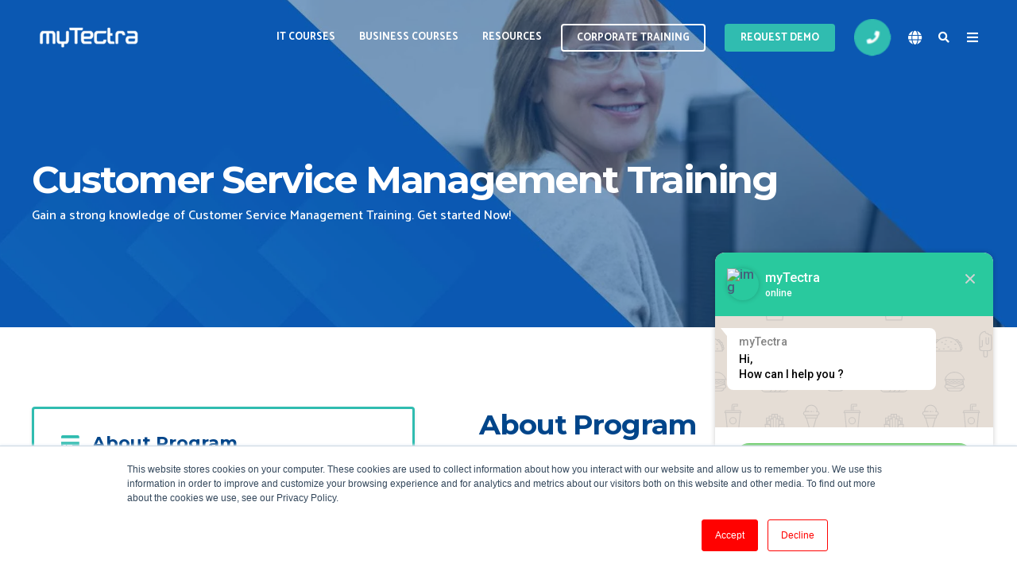

--- FILE ---
content_type: text/html; charset=UTF-8
request_url: https://www.mytectra.com/customer-service-management-training-in-banglore.html
body_size: 36835
content:
<!doctype html><!--[if lt IE 7]> <html class="no-js lt-ie9 lt-ie8 lt-ie7" lang="en-in" > <![endif]--><!--[if IE 7]>    <html class="no-js lt-ie9 lt-ie8" lang="en-in" >        <![endif]--><!--[if IE 8]>    <html class="no-js lt-ie9" lang="en-in" >               <![endif]--><!--[if gt IE 8]><!--><html class="no-js" lang="en-in"><!--<![endif]--><head>
    <meta charset="utf-8">
    <meta http-equiv="X-UA-Compatible" content="IE=edge,chrome=1">
    <meta name="author" content="myTectra">
    <meta name="description" content="Customer Service Management Training in Bangalore Offered by myTectra is a unique course on Customer Service for Individual and Corporate Training.">
    <meta name="generator" content="HubSpot">
    <title>Customer Service Management Training</title>
    <link rel="shortcut icon" href="https://www.mytectra.com/hubfs/favicon.ico">
    
<meta name="viewport" content="width=device-width, initial-scale=1">

    <script src="/hs/hsstatic/jquery-libs/static-1.1/jquery/jquery-1.7.1.js"></script>
<script>hsjQuery = window['jQuery'];</script>
    <meta property="og:description" content="Customer Service Management Training in Bangalore Offered by myTectra is a unique course on Customer Service for Individual and Corporate Training.">
    <meta property="og:title" content="Customer Service Management Training">
    <meta name="twitter:description" content="Customer Service Management Training in Bangalore Offered by myTectra is a unique course on Customer Service for Individual and Corporate Training.">
    <meta name="twitter:title" content="Customer Service Management Training">

    

    
    <style>
a.cta_button{-moz-box-sizing:content-box !important;-webkit-box-sizing:content-box !important;box-sizing:content-box !important;vertical-align:middle}.hs-breadcrumb-menu{list-style-type:none;margin:0px 0px 0px 0px;padding:0px 0px 0px 0px}.hs-breadcrumb-menu-item{float:left;padding:10px 0px 10px 10px}.hs-breadcrumb-menu-divider:before{content:'›';padding-left:10px}.hs-featured-image-link{border:0}.hs-featured-image{float:right;margin:0 0 20px 20px;max-width:50%}@media (max-width: 568px){.hs-featured-image{float:none;margin:0;width:100%;max-width:100%}}.hs-screen-reader-text{clip:rect(1px, 1px, 1px, 1px);height:1px;overflow:hidden;position:absolute !important;width:1px}
</style>

<link rel="stylesheet" href="/hs/hsstatic/cos-LanguageSwitcher/static-1.336/sass/LanguageSwitcher.css">
    

    
<!--  Added by GoogleAnalytics integration -->
<script>
var _hsp = window._hsp = window._hsp || [];
_hsp.push(['addPrivacyConsentListener', function(consent) { if (consent.allowed || (consent.categories && consent.categories.analytics)) {
  (function(i,s,o,g,r,a,m){i['GoogleAnalyticsObject']=r;i[r]=i[r]||function(){
  (i[r].q=i[r].q||[]).push(arguments)},i[r].l=1*new Date();a=s.createElement(o),
  m=s.getElementsByTagName(o)[0];a.async=1;a.src=g;m.parentNode.insertBefore(a,m)
})(window,document,'script','//www.google-analytics.com/analytics.js','ga');
  ga('create','UA-47489227-1','auto');
  ga('send','pageview');
}}]);
</script>

<!-- /Added by GoogleAnalytics integration -->

<!--  Added by GoogleTagManager integration -->
<script>
var _hsp = window._hsp = window._hsp || [];
window.dataLayer = window.dataLayer || [];
function gtag(){dataLayer.push(arguments);}

var useGoogleConsentModeV2 = true;
var waitForUpdateMillis = 1000;



var hsLoadGtm = function loadGtm() {
    if(window._hsGtmLoadOnce) {
      return;
    }

    if (useGoogleConsentModeV2) {

      gtag('set','developer_id.dZTQ1Zm',true);

      gtag('consent', 'default', {
      'ad_storage': 'denied',
      'analytics_storage': 'denied',
      'ad_user_data': 'denied',
      'ad_personalization': 'denied',
      'wait_for_update': waitForUpdateMillis
      });

      _hsp.push(['useGoogleConsentModeV2'])
    }

    (function(w,d,s,l,i){w[l]=w[l]||[];w[l].push({'gtm.start':
    new Date().getTime(),event:'gtm.js'});var f=d.getElementsByTagName(s)[0],
    j=d.createElement(s),dl=l!='dataLayer'?'&l='+l:'';j.async=true;j.src=
    'https://www.googletagmanager.com/gtm.js?id='+i+dl;f.parentNode.insertBefore(j,f);
    })(window,document,'script','dataLayer','GTM-5CDDGS4');

    window._hsGtmLoadOnce = true;
};

_hsp.push(['addPrivacyConsentListener', function(consent){
  if(consent.allowed || (consent.categories && consent.categories.analytics)){
    hsLoadGtm();
  }
}]);

</script>

<!-- /Added by GoogleTagManager integration -->

    <link rel="canonical" href="https://www.mytectra.com/customer-service-management-training-in-banglore.html">

<!-- Global site tag (gtag.js) - Google Ads: 862263664 -->
<script async src="https://www.googletagmanager.com/gtag/js?id=AW-862263664"></script>
<script>
  window.dataLayer = window.dataLayer || [];
  function gtag(){dataLayer.push(arguments);}
  gtag('js', new Date());

  gtag('config', 'AW-862263664');
</script>
<!-- Event snippet for Website lead conversion page -->
<script>
  gtag('event', 'conversion', {'send_to': 'AW-862263664/SP84CIzN_4YDEPCylJsD'});
</script>

<meta property="og:url" content="https://www.mytectra.com/customer-service-management-training-in-banglore.html">
<meta name="twitter:card" content="summary">
<meta http-equiv="content-language" content="en-in">
<link rel="alternate" hreflang="en-in" href="https://www.mytectra.com/customer-service-management-training-in-banglore.html">
<link rel="alternate" hreflang="en-sg" href="https://www.mytectra.com/en-sg/customer-service-management-training-in-singapore">
<link rel="stylesheet" href="//7052064.fs1.hubspotusercontent-na1.net/hubfs/7052064/hub_generated/template_assets/DEFAULT_ASSET/1767723259071/template_layout.min.css">


<link rel="stylesheet" href="https://www.mytectra.com/hubfs/hub_generated/template_assets/1/25889234444/1742437865958/template_Act21.min.css">




</head>
<body class="   hs-content-id-26667190192 hs-site-page page " style="">
<!--  Added by GoogleTagManager integration -->
<noscript><iframe src="https://www.googletagmanager.com/ns.html?id=GTM-5CDDGS4" height="0" width="0" style="display:none;visibility:hidden"></iframe></noscript>

<!-- /Added by GoogleTagManager integration -->

    <div class="header-container-wrapper">
    <div class="header-container container-fluid">

<div class="row-fluid-wrapper row-depth-1 row-number-1 ">
<div class="row-fluid ">
<div class="span12 widget-span widget-type-global_group " style="" data-widget-type="global_group" data-x="0" data-w="12">
<div class="" data-global-widget-path="generated_global_groups/27339329295.html"><div class="row-fluid-wrapper row-depth-1 row-number-1 ">
<div class="row-fluid ">
<div class="span12 widget-span widget-type-cell header-wrapper header-overlap mega-menu-parent" style="" data-widget-type="cell" data-x="0" data-w="12">

<div class="row-fluid-wrapper row-depth-1 row-number-2 ">
<div class="row-fluid ">
<div class="span12 widget-span widget-type-cell centered ptb20 vmiddle never-stack white-content" style="" data-widget-type="cell" data-x="0" data-w="12">

<div class="row-fluid-wrapper row-depth-1 row-number-3 ">
<div class="row-fluid ">
<div class="span3 widget-span widget-type-cell ns-sm-span5" style="" data-widget-type="cell" data-x="0" data-w="3">

<div class="row-fluid-wrapper row-depth-1 row-number-4 ">
<div class="row-fluid ">
<div class="span12 widget-span widget-type-logo " style="" data-widget-type="logo" data-x="0" data-w="12">
<div class="cell-wrapper layout-widget-wrapper">
<span id="hs_cos_wrapper_module_1584707782471733" class="hs_cos_wrapper hs_cos_wrapper_widget hs_cos_wrapper_type_logo" style="" data-hs-cos-general-type="widget" data-hs-cos-type="logo"><a href="https://www.mytectra.com/?hsLang=en-in" id="hs-link-module_1584707782471733" style="border-width:0px;border:0px;"><img src="https://www.mytectra.com/hs-fs/hubfs/mytectra-logo/logo-white.png?width=150&amp;height=50&amp;name=logo-white.png" class="hs-image-widget " height="50" style="height: auto;width:150px;border-width:0px;border:0px;" width="150" alt="myTectra Logo" title="myTectra Logo" srcset="https://www.mytectra.com/hs-fs/hubfs/mytectra-logo/logo-white.png?width=75&amp;height=25&amp;name=logo-white.png 75w, https://www.mytectra.com/hs-fs/hubfs/mytectra-logo/logo-white.png?width=150&amp;height=50&amp;name=logo-white.png 150w, https://www.mytectra.com/hs-fs/hubfs/mytectra-logo/logo-white.png?width=225&amp;height=75&amp;name=logo-white.png 225w, https://www.mytectra.com/hs-fs/hubfs/mytectra-logo/logo-white.png?width=300&amp;height=100&amp;name=logo-white.png 300w, https://www.mytectra.com/hs-fs/hubfs/mytectra-logo/logo-white.png?width=375&amp;height=125&amp;name=logo-white.png 375w, https://www.mytectra.com/hs-fs/hubfs/mytectra-logo/logo-white.png?width=450&amp;height=150&amp;name=logo-white.png 450w" sizes="(max-width: 150px) 100vw, 150px"></a></span></div><!--end layout-widget-wrapper -->
</div><!--end widget-span -->
</div><!--end row-->
</div><!--end row-wrapper -->

</div><!--end widget-span -->
<div class="span9 widget-span widget-type-cell ns-sm-span7" style="" data-widget-type="cell" data-x="3" data-w="9">

<div class="row-fluid-wrapper row-depth-1 row-number-5 ">
<div class="row-fluid ">
<div class="span12 widget-span widget-type-cell all-inline tr" style="" data-widget-type="cell" data-x="0" data-w="12">

</div><!--end widget-span -->
</div><!--end row-->
</div><!--end row-wrapper -->

<div class="row-fluid-wrapper row-depth-1 row-number-6 ">
<div class="row-fluid ">
<div class="span12 widget-span widget-type-cell all-inline tr" style="" data-widget-type="cell" data-x="0" data-w="12">

<div class="row-fluid-wrapper row-depth-2 row-number-1 ">
<div class="row-fluid ">
<div class="span12 widget-span widget-type-menu menu-bar first-not-active flyouts-fade flyouts-slide md-hidden linked-to-mega-menu-in-header-overlap" style="" data-widget-type="menu" data-x="0" data-w="12">
<div class="cell-wrapper layout-widget-wrapper">
<span id="hs_cos_wrapper_module_1584707782471737" class="hs_cos_wrapper hs_cos_wrapper_widget hs_cos_wrapper_type_menu" style="" data-hs-cos-general-type="widget" data-hs-cos-type="menu"><div id="hs_menu_wrapper_module_1584707782471737" class="hs-menu-wrapper active-branch flyouts hs-menu-flow-horizontal" role="navigation" data-sitemap-name="default" data-menu-id="15178509369" aria-label="Navigation Menu">
 <ul role="menu">
  <li class="hs-menu-item hs-menu-depth-1" role="none"><a href="https://www.mytectra.com/it-courses" role="menuitem">IT Courses</a></li>
  <li class="hs-menu-item hs-menu-depth-1" role="none"><a href="https://www.mytectra.com/business-courses" role="menuitem">Business Courses</a></li>
  <li class="hs-menu-item hs-menu-depth-1" role="none"><a href="https://www.mytectra.com/resources" role="menuitem">Resources</a></li>
 </ul>
</div></span></div><!--end layout-widget-wrapper -->
</div><!--end widget-span -->
</div><!--end row-->
</div><!--end row-wrapper -->

<div class="row-fluid-wrapper row-depth-2 row-number-2 ">
<div class="row-fluid ">
<div class="span12 widget-span widget-type-cta ml20 sm-hidden" style="" data-widget-type="cta" data-x="0" data-w="12">
<div class="cell-wrapper layout-widget-wrapper">
<span id="hs_cos_wrapper_module_1584707782471738" class="hs_cos_wrapper hs_cos_wrapper_widget hs_cos_wrapper_type_cta" style="" data-hs-cos-general-type="widget" data-hs-cos-type="cta"><!--HubSpot Call-to-Action Code --><span class="hs-cta-wrapper" id="hs-cta-wrapper-62840093-0c83-4351-bace-d50ddec5bbbc"><span class="hs-cta-node hs-cta-62840093-0c83-4351-bace-d50ddec5bbbc" id="hs-cta-62840093-0c83-4351-bace-d50ddec5bbbc"><!--[if lte IE 8]><div id="hs-cta-ie-element"></div><![endif]--><a href="https://cta-redirect.hubspot.com/cta/redirect/6445933/62840093-0c83-4351-bace-d50ddec5bbbc"><img class="hs-cta-img" id="hs-cta-img-62840093-0c83-4351-bace-d50ddec5bbbc" style="border-width:0px;" src="https://no-cache.hubspot.com/cta/default/6445933/62840093-0c83-4351-bace-d50ddec5bbbc.png" alt="Corporate Training"></a></span><script charset="utf-8" src="/hs/cta/cta/current.js"></script><script type="text/javascript"> hbspt.cta._relativeUrls=true;hbspt.cta.load(6445933, '62840093-0c83-4351-bace-d50ddec5bbbc', {"useNewLoader":"true","region":"na1"}); </script></span><!-- end HubSpot Call-to-Action Code --></span></div><!--end layout-widget-wrapper -->
</div><!--end widget-span -->
</div><!--end row-->
</div><!--end row-wrapper -->

<div class="row-fluid-wrapper row-depth-2 row-number-3 ">
<div class="row-fluid ">
<div class="span12 widget-span widget-type-cta ml20 sm-hidden" style="" data-widget-type="cta" data-x="0" data-w="12">
<div class="cell-wrapper layout-widget-wrapper">
<span id="hs_cos_wrapper_module_1584707782471739" class="hs_cos_wrapper hs_cos_wrapper_widget hs_cos_wrapper_type_cta" style="" data-hs-cos-general-type="widget" data-hs-cos-type="cta"><!--HubSpot Call-to-Action Code --><span class="hs-cta-wrapper" id="hs-cta-wrapper-8780f248-e134-4931-b93a-d0b317eb68da"><span class="hs-cta-node hs-cta-8780f248-e134-4931-b93a-d0b317eb68da" id="hs-cta-8780f248-e134-4931-b93a-d0b317eb68da"><!--[if lte IE 8]><div id="hs-cta-ie-element"></div><![endif]--><a href="https://cta-redirect.hubspot.com/cta/redirect/6445933/8780f248-e134-4931-b93a-d0b317eb68da" target="_blank" rel="noopener"><img class="hs-cta-img" id="hs-cta-img-8780f248-e134-4931-b93a-d0b317eb68da" style="border-width:0px;" src="https://no-cache.hubspot.com/cta/default/6445933/8780f248-e134-4931-b93a-d0b317eb68da.png" alt="Request Demo"></a></span><script charset="utf-8" src="/hs/cta/cta/current.js"></script><script type="text/javascript"> hbspt.cta._relativeUrls=true;hbspt.cta.load(6445933, '8780f248-e134-4931-b93a-d0b317eb68da', {"useNewLoader":"true","region":"na1"}); </script></span><!-- end HubSpot Call-to-Action Code --></span></div><!--end layout-widget-wrapper -->
</div><!--end widget-span -->
</div><!--end row-->
</div><!--end row-wrapper -->

<div class="row-fluid-wrapper row-depth-2 row-number-4 ">
<div class="row-fluid ">
<div class="span12 widget-span widget-type-custom_widget ml20" style="" data-widget-type="custom_widget" data-x="0" data-w="12">
<div id="hs_cos_wrapper_module_1637813150274575" class="hs_cos_wrapper hs_cos_wrapper_widget hs_cos_wrapper_type_module widget-type-cta" style="" data-hs-cos-general-type="widget" data-hs-cos-type="module"><span id="hs_cos_wrapper_module_1637813150274575_" class="hs_cos_wrapper hs_cos_wrapper_widget hs_cos_wrapper_type_cta" style="" data-hs-cos-general-type="widget" data-hs-cos-type="cta"><!--HubSpot Call-to-Action Code --><span class="hs-cta-wrapper" id="hs-cta-wrapper-1c5e618b-c622-43c4-b8a8-489f7be416c5"><span class="hs-cta-node hs-cta-1c5e618b-c622-43c4-b8a8-489f7be416c5" id="hs-cta-1c5e618b-c622-43c4-b8a8-489f7be416c5"><!--[if lte IE 8]><div id="hs-cta-ie-element"></div><![endif]--><a href="https://cta-redirect.hubspot.com/cta/redirect/6445933/1c5e618b-c622-43c4-b8a8-489f7be416c5"><img class="hs-cta-img" id="hs-cta-img-1c5e618b-c622-43c4-b8a8-489f7be416c5" style="border-width:0px;" height="47" width="47" src="https://no-cache.hubspot.com/cta/default/6445933/1c5e618b-c622-43c4-b8a8-489f7be416c5.png" alt="Click me"></a></span><script charset="utf-8" src="/hs/cta/cta/current.js"></script><script type="text/javascript"> hbspt.cta._relativeUrls=true;hbspt.cta.load(6445933, '1c5e618b-c622-43c4-b8a8-489f7be416c5', {"useNewLoader":"true","region":"na1"}); </script></span><!-- end HubSpot Call-to-Action Code --></span></div>

</div><!--end widget-span -->
</div><!--end row-->
</div><!--end row-wrapper -->

<div class="row-fluid-wrapper row-depth-2 row-number-5 ">
<div class="row-fluid ">
<div class="span12 widget-span widget-type-language_switcher lang-select ml10" style="" data-widget-type="language_switcher" data-x="0" data-w="12">
<div class="cell-wrapper layout-widget-wrapper">
<span id="hs_cos_wrapper_module_1584707782471740" class="hs_cos_wrapper hs_cos_wrapper_widget hs_cos_wrapper_type_language_switcher" style="" data-hs-cos-general-type="widget" data-hs-cos-type="language_switcher"><div class="lang_switcher_class">
   <div class="globe_class" onclick="">
       <ul class="lang_list_class">
           <li>
               <a class="lang_switcher_link" data-language="en-in" lang="en-in" href="https://www.mytectra.com/customer-service-management-training-in-banglore.html">English - India</a>
           </li>
           <li>
               <a class="lang_switcher_link" data-language="en-sg" lang="en-sg" href="https://www.mytectra.com/en-sg/customer-service-management-training-in-singapore">English - Singapore</a>
           </li>
       </ul>
   </div>
</div></span></div><!--end layout-widget-wrapper -->
</div><!--end widget-span -->
</div><!--end row-->
</div><!--end row-wrapper -->

<div class="row-fluid-wrapper row-depth-2 row-number-6 ">
<div class="row-fluid ">
<div class="span12 widget-span widget-type-custom_widget " style="" data-widget-type="custom_widget" data-x="0" data-w="12">
<div id="hs_cos_wrapper_module_1584707782471741" class="hs_cos_wrapper hs_cos_wrapper_widget hs_cos_wrapper_type_module" style="" data-hs-cos-general-type="widget" data-hs-cos-type="module"><span class="control-button search fss-open-btn"><i class="fa fa-search" aria-hidden="true"></i></span></div>

</div><!--end widget-span -->
</div><!--end row-->
</div><!--end row-wrapper -->

<div class="row-fluid-wrapper row-depth-2 row-number-7 ">
<div class="row-fluid ">
<div class="span12 widget-span widget-type-custom_widget " style="" data-widget-type="custom_widget" data-x="0" data-w="12">
<div id="hs_cos_wrapper_module_1584707782471742" class="hs_cos_wrapper hs_cos_wrapper_widget hs_cos_wrapper_type_module" style="" data-hs-cos-general-type="widget" data-hs-cos-type="module"><span class="control-button menu" data-slide-menu="primary-slide-menu">
<span class="open">
<i class="fa fa-bars" aria-hidden="true"></i>
</span>
<span class="close">
<i class="fa fa-bars" aria-hidden="true"></i>
</span>
<span></span></span></div>

</div><!--end widget-span -->
</div><!--end row-->
</div><!--end row-wrapper -->

</div><!--end widget-span -->
</div><!--end row-->
</div><!--end row-wrapper -->

<div class="row-fluid-wrapper row-depth-1 row-number-1 ">
<div class="row-fluid ">
<div class="span12 widget-span widget-type-cell all-inline tr" style="" data-widget-type="cell" data-x="0" data-w="12">

</div><!--end widget-span -->
</div><!--end row-->
</div><!--end row-wrapper -->

</div><!--end widget-span -->
</div><!--end row-->
</div><!--end row-wrapper -->

</div><!--end widget-span -->
</div><!--end row-->
</div><!--end row-wrapper -->

<div class="row-fluid-wrapper row-depth-1 row-number-2 ">
<div class="row-fluid ">
<div class="mega-menu-options" data-menu=".linked-to-mega-menu-in-header-overlap" data-parent-active-class="overlay-dark overlay-80">
<div class="span12 widget-span widget-type-cell mega-menu" style="" data-widget-type="cell" data-x="0" data-w="12">

<div class="row-fluid-wrapper row-depth-1 row-number-3 ">
<div class="row-fluid ">
<div class="span12 widget-span widget-type-cell mega-menu-branch activated-by-1" style="" data-widget-type="cell" data-x="0" data-w="12">

<div class="row-fluid-wrapper row-depth-1 row-number-4 ">
<div class="row-fluid ">
<div class="span12 widget-span widget-type-cell content-section bg-white pt80 pb60 max-full-vh-scroll large-shadow" style="" data-widget-type="cell" data-x="0" data-w="12">

<div class="row-fluid-wrapper row-depth-2 row-number-1 ">
<div class="row-fluid ">
<div class="span12 widget-span widget-type-cell centered" style="" data-widget-type="cell" data-x="0" data-w="12">

<div class="row-fluid-wrapper row-depth-2 row-number-2 ">
<div class="row-fluid ">
<div class="span6 widget-span widget-type-cell " style="" data-widget-type="cell" data-x="0" data-w="6">

<div class="row-fluid-wrapper row-depth-2 row-number-3 ">
    <div class="row-fluid ">
<div class="span12 widget-span widget-type-rich_text " style="" data-widget-type="rich_text" data-x="0" data-w="12">
<div class="cell-wrapper layout-widget-wrapper">
<span id="hs_cos_wrapper_module_1584707782471767" class="hs_cos_wrapper hs_cos_wrapper_widget hs_cos_wrapper_type_rich_text" style="" data-hs-cos-general-type="widget" data-hs-cos-type="rich_text"><h4>100+ Popular IT Courses to Learn.</h4></span>
</div><!--end layout-widget-wrapper -->
       </div><!--end widget-span -->
        </div><!--end row-->
</div><!--end row-wrapper -->

<div class="row-fluid-wrapper row-depth-2 row-number-4 ">
    <div class="row-fluid ">
<div class="span6 widget-span widget-type-simple_menu sub-menu" style="" data-widget-type="simple_menu" data-x="0" data-w="6">
<div class="cell-wrapper layout-widget-wrapper">
<span id="hs_cos_wrapper_module_1584707782471768" class="hs_cos_wrapper hs_cos_wrapper_widget hs_cos_wrapper_type_simple_menu" style="" data-hs-cos-general-type="widget" data-hs-cos-type="simple_menu"><div id="hs_menu_wrapper_module_1584707782471768" class="hs-menu-wrapper active-branch flyouts hs-menu-flow-vertical" role="navigation" data-sitemap-name="" data-menu-id="" aria-label="Navigation Menu">
 <ul role="menu">
  <li class="hs-menu-item hs-menu-depth-1" role="none"><a href="https://www.mytectra.com/python-training-in-bangalore.html" role="menuitem" target="_self">Python</a></li>
  <li class="hs-menu-item hs-menu-depth-1" role="none"><a href="https://www.mytectra.com/artificial-intelligence-training-in-bangalore.html" role="menuitem" target="_self">Artificial Intelligence</a></li>
  <li class="hs-menu-item hs-menu-depth-1" role="none"><a href="https://www.mytectra.com/machine-learning-training-in-bangalore.html" role="menuitem" target="_self">Machine Learning</a></li>
  <li class="hs-menu-item hs-menu-depth-1" role="none"><a href="https://www.mytectra.com/iot-training-in-bangalore.html" role="menuitem" target="_self">Internet of Things (IoT)</a></li>
  <li class="hs-menu-item hs-menu-depth-1" role="none"><a href="https://www.mytectra.com/aws-training-in-bangalore.html" role="menuitem" target="_self">Amazon Web Services (AWS)</a></li>
  <li class="hs-menu-item hs-menu-depth-1" role="none"><a href="https://www.mytectra.com/data-science-training-in-bangalore.html" role="menuitem" target="_self">Data Science</a></li>
  <li class="hs-menu-item hs-menu-depth-1" role="none"><a href="https://www.mytectra.com/devops-training-in-bangalore.html" role="menuitem" target="_self">DevOps</a></li>
  <li class="hs-menu-item hs-menu-depth-1" role="none"><a href="https://www.mytectra.com/reactjs-training.html" role="menuitem" target="_self">React Js</a></li>
  <li class="hs-menu-item hs-menu-depth-1" role="none"><a href="https://www.mytectra.com/react-native-and-redux-course.html" role="menuitem" target="_self">React Native</a></li>
  <li class="hs-menu-item hs-menu-depth-1" role="none"><a href="https://www.mytectra.com/angularjs-training-in-bangalore.html" role="menuitem" target="_self">Angular Js</a></li>
 </ul>
</div></span>
</div><!--end layout-widget-wrapper -->
       </div><!--end widget-span -->
<div class="span6 widget-span widget-type-simple_menu sub-menu" style="" data-widget-type="simple_menu" data-x="6" data-w="6">
<div class="cell-wrapper layout-widget-wrapper">
<span id="hs_cos_wrapper_module_1585587755169779" class="hs_cos_wrapper hs_cos_wrapper_widget hs_cos_wrapper_type_simple_menu" style="" data-hs-cos-general-type="widget" data-hs-cos-type="simple_menu"><div id="hs_menu_wrapper_module_1585587755169779" class="hs-menu-wrapper active-branch flyouts hs-menu-flow-vertical" role="navigation" data-sitemap-name="" data-menu-id="" aria-label="Navigation Menu">
 <ul role="menu">
  <li class="hs-menu-item hs-menu-depth-1" role="none"><a href="https://www.mytectra.com/en-ae/uipath-training.html" role="menuitem" target="_self">RPA using UiPath</a></li>
  <li class="hs-menu-item hs-menu-depth-1" role="none"><a href="https://www.mytectra.com/hadoop-training-in-bangalore.html" role="menuitem" target="_self">Big Data and Hadoop</a></li>
  <li class="hs-menu-item hs-menu-depth-1" role="none"><a href="https://www.mytectra.com/power-bi-training-in-bangalore.html" role="menuitem" target="_self">Power BI</a></li>
  <li class="hs-menu-item hs-menu-depth-1" role="none"><a href="https://www.mytectra.com/adobe-experience-manager-training.html" role="menuitem" target="_self">Adobe Experience Manager</a></li>
  <li class="hs-menu-item hs-menu-depth-1" role="none"><a href="https://www.mytectra.com/blockchain-training-in-bangalore.html" role="menuitem" target="_self">Blockchain</a></li>
  <li class="hs-menu-item hs-menu-depth-1" role="none"><a href="https://www.mytectra.com/en-ae/apache-spark-and-scala-training.html" role="menuitem" target="_self">Apache Spark and Scala</a></li>
  <li class="hs-menu-item hs-menu-depth-1" role="none"><a href="https://www.mytectra.com/selenium-training-in-bangalore.html" role="menuitem" target="_self">Selenium Webdriver</a></li>
  <li class="hs-menu-item hs-menu-depth-1" role="none"><a href="https://www.mytectra.com/pcb-design-training-in-bangalore.html" role="menuitem" target="_self">PCB Design</a></li>
 </ul>
</div></span>
</div><!--end layout-widget-wrapper -->
       </div><!--end widget-span -->
        </div><!--end row-->
</div><!--end row-wrapper -->

   </div><!--end widget-span -->
<div class="span6 widget-span widget-type-cell " style="" data-widget-type="cell" data-x="6" data-w="6">

<div class="row-fluid-wrapper row-depth-2 row-number-5 ">
    <div class="row-fluid ">
<div class="span12 widget-span widget-type-rich_text " style="" data-widget-type="rich_text" data-x="0" data-w="12">
<div class="cell-wrapper layout-widget-wrapper">
<span id="hs_cos_wrapper_module_1584707782471771" class="hs_cos_wrapper hs_cos_wrapper_widget hs_cos_wrapper_type_rich_text" style="" data-hs-cos-general-type="widget" data-hs-cos-type="rich_text"><h4>15+ Categories. 500+ IT Courses to Learn.</h4></span>
</div><!--end layout-widget-wrapper -->
       </div><!--end widget-span -->
        </div><!--end row-->
</div><!--end row-wrapper -->

<div class="row-fluid-wrapper row-depth-2 row-number-6 ">
    <div class="row-fluid ">
<div class="span6 widget-span widget-type-simple_menu sub-menu" style="" data-widget-type="simple_menu" data-x="0" data-w="6">
<div class="cell-wrapper layout-widget-wrapper">
<span id="hs_cos_wrapper_module_1584707782471772" class="hs_cos_wrapper hs_cos_wrapper_widget hs_cos_wrapper_type_simple_menu" style="" data-hs-cos-general-type="widget" data-hs-cos-type="simple_menu"><div id="hs_menu_wrapper_module_1584707782471772" class="hs-menu-wrapper active-branch flyouts hs-menu-flow-vertical" role="navigation" data-sitemap-name="" data-menu-id="" aria-label="Navigation Menu">
 <ul role="menu">
  <li class="hs-menu-item hs-menu-depth-1" role="none"><a href="https://www.mytectra.com/en-ae/it-courses/ai-and-ml" role="menuitem" target="_self">AI &amp; Machine Learning</a></li>
  <li class="hs-menu-item hs-menu-depth-1" role="none"><a href="https://www.mytectra.com/en-ae/it-courses/cloud-computing" role="menuitem" target="_self">Cloud Computing</a></li>
  <li class="hs-menu-item hs-menu-depth-1" role="none"><a href="https://www.mytectra.com/en-ae/it-courses/data-science" role="menuitem" target="_self">Data Science</a></li>
  <li class="hs-menu-item hs-menu-depth-1" role="none"><a href="https://www.mytectra.com/en-ae/it-courses/devops" role="menuitem" target="_self">DevOps</a></li>
  <li class="hs-menu-item hs-menu-depth-1" role="none"><a href="https://www.mytectra.com/en-ae/it-courses/programming" role="menuitem" target="_self">Programming</a></li>
  <li class="hs-menu-item hs-menu-depth-1" role="none"><a href="https://www.mytectra.com/en-ae/it-courses/big-data" role="menuitem" target="_self">Big Data</a></li>
  <li class="hs-menu-item hs-menu-depth-1" role="none"><a href="https://www.mytectra.com/en-ae/it-courses/rpa" role="menuitem" target="_self">Robotic Process Automation</a></li>
  <li class="hs-menu-item hs-menu-depth-1" role="none"><a href="https://www.mytectra.com/en-ae/it-courses/bi" role="menuitem" target="_self">Business Intelligence</a></li>
  <li class="hs-menu-item hs-menu-depth-1" role="none"><a href="https://www.mytectra.com/en-ae/it-courses/project-management" role="menuitem" target="_self">Project Management</a></li>
 </ul>
</div></span>
</div><!--end layout-widget-wrapper -->
       </div><!--end widget-span -->
<div class="span6 widget-span widget-type-simple_menu sub-menu" style="" data-widget-type="simple_menu" data-x="6" data-w="6">
<div class="cell-wrapper layout-widget-wrapper">
<span id="hs_cos_wrapper_module_1584707782471773" class="hs_cos_wrapper hs_cos_wrapper_widget hs_cos_wrapper_type_simple_menu" style="" data-hs-cos-general-type="widget" data-hs-cos-type="simple_menu"><div id="hs_menu_wrapper_module_1584707782471773" class="hs-menu-wrapper active-branch flyouts hs-menu-flow-vertical" role="navigation" data-sitemap-name="" data-menu-id="" aria-label="Navigation Menu">
 <ul role="menu">
  <li class="hs-menu-item hs-menu-depth-1" role="none"><a href="https://www.mytectra.com/en-ae/it-courses/agile-and-scrum" role="menuitem" target="_self">Agile and Scrum</a></li>
  <li class="hs-menu-item hs-menu-depth-1" role="none"><a href="https://www.mytectra.com/en-ae/it-courses/it-service-and-architecture" role="menuitem" target="_self">IT Service and Architecture</a></li>
  <li class="hs-menu-item hs-menu-depth-1" role="none"><a href="https://www.mytectra.com/en-ae/it-courses/frontend-development" role="menuitem" target="_self">Frontend Development</a></li>
  <li class="hs-menu-item hs-menu-depth-1" role="none"><a href="https://www.mytectra.com/en-ae/it-courses/cyber-security" role="menuitem" target="_self">Cyber Security</a></li>
  <li class="hs-menu-item hs-menu-depth-1" role="none"><a href="https://www.mytectra.com/en-ae/it-courses/software-testing" role="menuitem" target="_self">Software Testing</a></li>
  <li class="hs-menu-item hs-menu-depth-1" role="none"><a href="https://www.mytectra.com/en-ae/it-courses/database" role="menuitem" target="_self">Database</a></li>
  <li class="hs-menu-item hs-menu-depth-1" role="none"><a href="https://www.mytectra.com/en-ae/it-courses/erp" role="menuitem" target="_self">ERP</a></li>
  <li class="hs-menu-item hs-menu-depth-1" role="none"><a href="https://www.mytectra.com/en-ae/it-courses/blockchain" role="menuitem" target="_self">Blockchain</a></li>
  <li class="hs-menu-item hs-menu-depth-1" role="none"><a href="https://www.mytectra.com/en-ae/it-courses/mobile-apps" role="menuitem" target="_self">Mobile Apps</a></li>
 </ul>
</div></span>
</div><!--end layout-widget-wrapper -->
       </div><!--end widget-span -->
        </div><!--end row-->
</div><!--end row-wrapper -->

   </div><!--end widget-span -->
    </div><!--end row-->
</div><!--end row-wrapper -->

</div><!--end widget-span -->
</div><!--end row-->
</div><!--end row-wrapper -->

</div><!--end widget-span -->
</div><!--end row-->
</div><!--end row-wrapper -->

</div><!--end widget-span -->
</div><!--end row-->
</div><!--end row-wrapper -->

<div class="row-fluid-wrapper row-depth-1 row-number-1 ">
<div class="row-fluid ">
<div class="span12 widget-span widget-type-cell mega-menu-branch activated-by-2" style="" data-widget-type="cell" data-x="0" data-w="12">

<div class="row-fluid-wrapper row-depth-1 row-number-2 ">
<div class="row-fluid ">
<div class="span12 widget-span widget-type-cell content-section bg-white large-shadow" style="" data-widget-type="cell" data-x="0" data-w="12">

<div class="row-fluid-wrapper row-depth-2 row-number-1 ">
<div class="row-fluid ">
<div class="span12 widget-span widget-type-cell centered" style="" data-widget-type="cell" data-x="0" data-w="12">

<div class="row-fluid-wrapper row-depth-2 row-number-2 ">
<div class="row-fluid ">
<div class="span12 widget-span widget-type-cell listing-container" style="" data-widget-type="cell" data-x="0" data-w="12">

<div class="row-fluid-wrapper row-depth-2 row-number-3 ">
    <div class="row-fluid ">
<div class="span4 widget-span widget-type-cell " style="" data-widget-type="cell" data-x="0" data-w="4">

<div class="row-fluid-wrapper row-depth-3 row-number-1 ">
        <div class="row-fluid ">
<div class="span12 widget-span widget-type-cell " style="" data-widget-type="cell" data-x="0" data-w="12">

<div class="row-fluid-wrapper row-depth-3 row-number-2 ">
            <div class="row-fluid ">
<div class="span12 widget-span widget-type-cell " style="" data-widget-type="cell" data-x="0" data-w="12">

<div class="row-fluid-wrapper row-depth-3 row-number-3 ">
                <div class="row-fluid ">
<div class="span12 widget-span widget-type-custom_widget " style="" data-widget-type="custom_widget" data-x="0" data-w="12">
<div id="hs_cos_wrapper_module_15848803662903620" class="hs_cos_wrapper hs_cos_wrapper_widget hs_cos_wrapper_type_module widget-type-rich_text" style="" data-hs-cos-general-type="widget" data-hs-cos-type="module"><span id="hs_cos_wrapper_module_15848803662903620_" class="hs_cos_wrapper hs_cos_wrapper_widget hs_cos_wrapper_type_rich_text" style="" data-hs-cos-general-type="widget" data-hs-cos-type="rich_text"><h4><a href="https://www.mytectra.com/leadership-training-programs?hsLang=en-in" rel=" noopener">Leadership Program</a></h4></span></div>

                   </div><!--end widget-span -->
                    </div><!--end row-->
          </div><!--end row-wrapper -->

<div class="row-fluid-wrapper row-depth-3 row-number-4 ">
                <div class="row-fluid ">
<div class="span12 widget-span widget-type-simple_menu sub-menu" style="" data-widget-type="simple_menu" data-x="0" data-w="12">
<div class="cell-wrapper layout-widget-wrapper">
<span id="hs_cos_wrapper_module_15848797002093299" class="hs_cos_wrapper hs_cos_wrapper_widget hs_cos_wrapper_type_simple_menu" style="" data-hs-cos-general-type="widget" data-hs-cos-type="simple_menu"><div id="hs_menu_wrapper_module_15848797002093299" class="hs-menu-wrapper active-branch flyouts hs-menu-flow-vertical" role="navigation" data-sitemap-name="" data-menu-id="" aria-label="Navigation Menu">
 <ul role="menu">
  <li class="hs-menu-item hs-menu-depth-1" role="none"><a href="https://www.mytectra.com/leadership-and-effective-teamwork" role="menuitem" target="_self">Leadership and Effective Teamwork</a></li>
  <li class="hs-menu-item hs-menu-depth-1" role="none"><a href="https://www.mytectra.com/situational-leadership-training" role="menuitem" target="_self">Situational Leadership</a></li>
  <li class="hs-menu-item hs-menu-depth-1" role="none"><a href="https://www.mytectra.com/strategy-design-and-implementation-training" role="menuitem" target="_self">Strategy Design and Implementation</a></li>
  <li class="hs-menu-item hs-menu-depth-1" role="none"><a href="https://www.mytectra.com/women-leadership-development-training" role="menuitem" target="_self">Women Leadership Development</a></li>
  <li class="hs-menu-item hs-menu-depth-1" role="none"><a href="https://www.mytectra.com/middle-management-effectiveness-training" role="menuitem" target="_self">Middle Management Effectiveness</a></li>
  <li class="hs-menu-item hs-menu-depth-1" role="none"><a href="https://www.mytectra.com/first-time-managers-training" role="menuitem" target="_self">First Time Managers</a></li>
 </ul>
</div></span>
         </div><!--end layout-widget-wrapper -->
                   </div><!--end widget-span -->
                    </div><!--end row-->
          </div><!--end row-wrapper -->

<div class="row-fluid-wrapper row-depth-3 row-number-5 ">
                <div class="row-fluid ">
<div class="span12 widget-span widget-type-custom_widget mt10" style="" data-widget-type="custom_widget" data-x="0" data-w="12">
<div id="hs_cos_wrapper_module_1693903380462181" class="hs_cos_wrapper hs_cos_wrapper_widget hs_cos_wrapper_type_module" style="" data-hs-cos-general-type="widget" data-hs-cos-type="module"><div id="module_1693903380462181" class=" simple-link">
  
    <a href="https://www.mytectra.com/leadership-training-programs?hsLang=en-in" class="button dark empty small" title="" target="_blank">VIEW ALL LEADERSHIP PROGRAMS</a>
  
</div>

<style>
	.hs-inline-edit .content-card:hover .content-card-link .hs_cos_wrapper[data-hs-overrideable="true"] #module_1693903380462181 a {
    position: relative !important;
    height: 40px;
    background-color: white;
    color: blue;
    font-size: 0.875rem;
    line-height: 2.8571;
    font-weight: bold;
    opacity: 1;
	}
</style></div>

                   </div><!--end widget-span -->
                    </div><!--end row-->
          </div><!--end row-wrapper -->

               </div><!--end widget-span -->
                </div><!--end row-->
      </div><!--end row-wrapper -->

           </div><!--end widget-span -->
            </div><!--end row-->
  </div><!--end row-wrapper -->

       </div><!--end widget-span -->
<div class="span8 widget-span widget-type-cell " style="" data-widget-type="cell" data-x="4" data-w="8">

<div class="row-fluid-wrapper row-depth-3 row-number-6 ">
        <div class="row-fluid ">
<div class="span12 widget-span widget-type-cell centered bdb" style="" data-widget-type="cell" data-x="0" data-w="12">

<div class="row-fluid-wrapper row-depth-3 row-number-7 ">
            <div class="row-fluid ">
<div class="span12 widget-span widget-type-cell " style="" data-widget-type="cell" data-x="0" data-w="12">

<div class="row-fluid-wrapper row-depth-3 row-number-8 ">
                <div class="row-fluid ">
<div class="span4 widget-span widget-type-cell " style="" data-widget-type="cell" data-x="0" data-w="4">

<div class="row-fluid-wrapper row-depth-4 row-number-1 ">
                    <div class="row-fluid ">
<div class="span4 widget-span widget-type-custom_widget tr sm-tc" style="" data-widget-type="custom_widget" data-x="0" data-w="4">
<div id="hs_cos_wrapper_module_158558238363103" class="hs_cos_wrapper hs_cos_wrapper_widget hs_cos_wrapper_type_module" style="" data-hs-cos-general-type="widget" data-hs-cos-type="module"><div class="icon-disc theme default tc">
  <a href="https://demo.mytectra.com/business-courses#soft-skills" class="" title="">
      <i class="fas fa-user-tie"></i>
  </a>
</div></div>

                       </div><!--end widget-span -->
<div class="span8 widget-span widget-type-rich_text hs20 sm-tc" style="" data-widget-type="rich_text" data-x="4" data-w="8">
   <div class="cell-wrapper layout-widget-wrapper">
<span id="hs_cos_wrapper_module_158558238363104" class="hs_cos_wrapper hs_cos_wrapper_widget hs_cos_wrapper_type_rich_text" style="" data-hs-cos-general-type="widget" data-hs-cos-type="rich_text"><div style="font-size: 20px;"><span style="color: #444444;"><a href="https://www.mytectra.com/soft-skills?hsLang=en-in" rel="noopener" style="color: #444444;">Behavioural &amp; Soft Skills</a></span></div></span>
             </div><!--end layout-widget-wrapper -->
                       </div><!--end widget-span -->
                        </div><!--end row-->
              </div><!--end row-wrapper -->

                   </div><!--end widget-span -->
<div class="span4 widget-span widget-type-cell " style="" data-widget-type="cell" data-x="4" data-w="4">

<div class="row-fluid-wrapper row-depth-4 row-number-2 ">
                    <div class="row-fluid ">
<div class="span4 widget-span widget-type-custom_widget tr sm-tc" style="" data-widget-type="custom_widget" data-x="0" data-w="4">
<div id="hs_cos_wrapper_module_158558238363106" class="hs_cos_wrapper hs_cos_wrapper_widget hs_cos_wrapper_type_module" style="" data-hs-cos-general-type="widget" data-hs-cos-type="module"><div class="icon-disc theme default ">
  <a href="https://demo.mytectra.com/business-courses#finance-accounting" class="" title="">
      <i class="fas fa-file-invoice-dollar"></i>
  </a>
</div></div>

                       </div><!--end widget-span -->
<div class="span8 widget-span widget-type-rich_text " style="" data-widget-type="rich_text" data-x="4" data-w="8">
   <div class="cell-wrapper layout-widget-wrapper">
<span id="hs_cos_wrapper_module_158558238363107" class="hs_cos_wrapper hs_cos_wrapper_widget hs_cos_wrapper_type_rich_text" style="" data-hs-cos-general-type="widget" data-hs-cos-type="rich_text"><div style="font-size: 20px;"><span style="color: #444444;"><a href="https://www.mytectra.com/business-courses?hsLang=en-in#finance-accounting" rel=" noopener" style="color: #444444;">Finance Accounting</a></span></div></span>
             </div><!--end layout-widget-wrapper -->
                       </div><!--end widget-span -->
                        </div><!--end row-->
              </div><!--end row-wrapper -->

                   </div><!--end widget-span -->
<div class="span4 widget-span widget-type-cell " style="" data-widget-type="cell" data-x="8" data-w="4">

<div class="row-fluid-wrapper row-depth-4 row-number-3 ">
                    <div class="row-fluid ">
<div class="span3 widget-span widget-type-custom_widget tr sm-tc" style="" data-widget-type="custom_widget" data-x="0" data-w="3">
<div id="hs_cos_wrapper_module_158558238363109" class="hs_cos_wrapper hs_cos_wrapper_widget hs_cos_wrapper_type_module" style="" data-hs-cos-general-type="widget" data-hs-cos-type="module"><div class="icon-disc theme default ">
  <a href="https://demo.mytectra.com/business-courses#human-resources" target="_blank" class="" title="">
      <i class="fas fa-user-check"></i>
  </a>
</div></div>

                       </div><!--end widget-span -->
<div class="span9 widget-span widget-type-rich_text " style="" data-widget-type="rich_text" data-x="3" data-w="9">
   <div class="cell-wrapper layout-widget-wrapper">
<span id="hs_cos_wrapper_module_158558238363110" class="hs_cos_wrapper hs_cos_wrapper_widget hs_cos_wrapper_type_rich_text" style="" data-hs-cos-general-type="widget" data-hs-cos-type="rich_text"><div style="font-size: 20px;"><span style="color: #444444;"><a href="https://www.mytectra.com/business-courses?hsLang=en-in#human-resources" rel=" noopener" style="color: #444444;">Human Resources</a></span></div></span>
             </div><!--end layout-widget-wrapper -->
                       </div><!--end widget-span -->
                        </div><!--end row-->
              </div><!--end row-wrapper -->

                   </div><!--end widget-span -->
                    </div><!--end row-->
          </div><!--end row-wrapper -->

               </div><!--end widget-span -->
                </div><!--end row-->
      </div><!--end row-wrapper -->

<div class="row-fluid-wrapper row-depth-3 row-number-1 ">
            <div class="row-fluid ">
<div class="span12 widget-span widget-type-cell " style="" data-widget-type="cell" data-x="0" data-w="12">

<div class="row-fluid-wrapper row-depth-3 row-number-2 ">
                <div class="row-fluid ">
<div class="span4 widget-span widget-type-cell " style="" data-widget-type="cell" data-x="0" data-w="4">

<div class="row-fluid-wrapper row-depth-4 row-number-1 ">
                    <div class="row-fluid ">
<div class="span12 widget-span widget-type-rich_text hs20 sm-tc" style="" data-widget-type="rich_text" data-x="0" data-w="12">
   <div class="cell-wrapper layout-widget-wrapper">
<span id="hs_cos_wrapper_module_158558238363113" class="hs_cos_wrapper hs_cos_wrapper_widget hs_cos_wrapper_type_rich_text" style="" data-hs-cos-general-type="widget" data-hs-cos-type="rich_text"><div>&nbsp;</div></span>
             </div><!--end layout-widget-wrapper -->
                       </div><!--end widget-span -->
                        </div><!--end row-->
              </div><!--end row-wrapper -->

                   </div><!--end widget-span -->
<div class="span4 widget-span widget-type-cell " style="" data-widget-type="cell" data-x="4" data-w="4">

<div class="row-fluid-wrapper row-depth-4 row-number-2 ">
                    <div class="row-fluid ">
<div class="span12 widget-span widget-type-rich_text " style="" data-widget-type="rich_text" data-x="0" data-w="12">
   <div class="cell-wrapper layout-widget-wrapper">
<span id="hs_cos_wrapper_module_158558238363115" class="hs_cos_wrapper hs_cos_wrapper_widget hs_cos_wrapper_type_rich_text" style="" data-hs-cos-general-type="widget" data-hs-cos-type="rich_text"></span>
             </div><!--end layout-widget-wrapper -->
                       </div><!--end widget-span -->
                        </div><!--end row-->
              </div><!--end row-wrapper -->

                   </div><!--end widget-span -->
<div class="span4 widget-span widget-type-cell " style="" data-widget-type="cell" data-x="8" data-w="4">

<div class="row-fluid-wrapper row-depth-4 row-number-3 ">
                    <div class="row-fluid ">
<div class="span12 widget-span widget-type-rich_text " style="" data-widget-type="rich_text" data-x="0" data-w="12">
   <div class="cell-wrapper layout-widget-wrapper">
<span id="hs_cos_wrapper_module_158558238363117" class="hs_cos_wrapper hs_cos_wrapper_widget hs_cos_wrapper_type_rich_text" style="" data-hs-cos-general-type="widget" data-hs-cos-type="rich_text"></span>
             </div><!--end layout-widget-wrapper -->
                       </div><!--end widget-span -->
                        </div><!--end row-->
              </div><!--end row-wrapper -->

                   </div><!--end widget-span -->
                    </div><!--end row-->
          </div><!--end row-wrapper -->

               </div><!--end widget-span -->
                </div><!--end row-->
      </div><!--end row-wrapper -->

<div class="row-fluid-wrapper row-depth-3 row-number-1 ">
            <div class="row-fluid ">
<div class="span12 widget-span widget-type-cell " style="" data-widget-type="cell" data-x="0" data-w="12">

<div class="row-fluid-wrapper row-depth-3 row-number-2 ">
                <div class="row-fluid ">
<div class="span4 widget-span widget-type-cell " style="" data-widget-type="cell" data-x="0" data-w="4">

<div class="row-fluid-wrapper row-depth-4 row-number-1 ">
                    <div class="row-fluid ">
<div class="span4 widget-span widget-type-custom_widget tr sm-tc" style="" data-widget-type="custom_widget" data-x="0" data-w="4">
<div id="hs_cos_wrapper_module_158558238363120" class="hs_cos_wrapper hs_cos_wrapper_widget hs_cos_wrapper_type_module" style="" data-hs-cos-general-type="widget" data-hs-cos-type="module"><div class="icon-disc theme default ">
  <a href="https://demo.mytectra.com/business-courses#customer-service" class="" title="">
      <i class="fas fa-crown"></i>
  </a>
</div></div>

                       </div><!--end widget-span -->
<div class="span8 widget-span widget-type-rich_text hs20 sm-tc" style="" data-widget-type="rich_text" data-x="4" data-w="8">
   <div class="cell-wrapper layout-widget-wrapper">
<span id="hs_cos_wrapper_module_158558238363121" class="hs_cos_wrapper hs_cos_wrapper_widget hs_cos_wrapper_type_rich_text" style="" data-hs-cos-general-type="widget" data-hs-cos-type="rich_text"><div style="font-size: 20px;"><span style="color: #444444;"><a href="https://www.mytectra.com/business-courses?hsLang=en-in#customer-service" rel=" noopener" style="color: #444444;">Customer Service</a></span></div></span>
             </div><!--end layout-widget-wrapper -->
                       </div><!--end widget-span -->
                        </div><!--end row-->
              </div><!--end row-wrapper -->

                   </div><!--end widget-span -->
<div class="span4 widget-span widget-type-cell " style="" data-widget-type="cell" data-x="4" data-w="4">

<div class="row-fluid-wrapper row-depth-4 row-number-2 ">
                    <div class="row-fluid ">
<div class="span4 widget-span widget-type-custom_widget tr sm-tc" style="" data-widget-type="custom_widget" data-x="0" data-w="4">
<div id="hs_cos_wrapper_module_158558238363123" class="hs_cos_wrapper hs_cos_wrapper_widget hs_cos_wrapper_type_module" style="" data-hs-cos-general-type="widget" data-hs-cos-type="module"><div class="icon-disc theme default ">
  <a href="https://demo.mytectra.com/business-courses#procurement-and-logistics" class="" title="">
      <i class="fas fa-truck"></i>
  </a>
</div></div>

                       </div><!--end widget-span -->
<div class="span8 widget-span widget-type-rich_text " style="" data-widget-type="rich_text" data-x="4" data-w="8">
   <div class="cell-wrapper layout-widget-wrapper">
<span id="hs_cos_wrapper_module_158558238363124" class="hs_cos_wrapper hs_cos_wrapper_widget hs_cos_wrapper_type_rich_text" style="" data-hs-cos-general-type="widget" data-hs-cos-type="rich_text"><div style="font-size: 20px;"><span style="color: #444444;"><a href="https://www.mytectra.com/business-courses?hsLang=en-in#procurement-and-logistics" rel=" noopener" style="color: #444444;">Procurement &amp; Logistics</a></span></div></span>
             </div><!--end layout-widget-wrapper -->
                       </div><!--end widget-span -->
                        </div><!--end row-->
              </div><!--end row-wrapper -->

                   </div><!--end widget-span -->
<div class="span4 widget-span widget-type-cell " style="" data-widget-type="cell" data-x="8" data-w="4">

<div class="row-fluid-wrapper row-depth-4 row-number-3 ">
                    <div class="row-fluid ">
<div class="span3 widget-span widget-type-custom_widget tr sm-tc" style="" data-widget-type="custom_widget" data-x="0" data-w="3">
<div id="hs_cos_wrapper_module_158558238363126" class="hs_cos_wrapper hs_cos_wrapper_widget hs_cos_wrapper_type_module" style="" data-hs-cos-general-type="widget" data-hs-cos-type="module"><div class="icon-disc theme default ">
  <a href="https://demo.mytectra.com/business-courses#sales-and-marketing" class="" title="">
      <i class="fas fa-chart-pie"></i>
  </a>
</div></div>

                       </div><!--end widget-span -->
<div class="span9 widget-span widget-type-rich_text " style="" data-widget-type="rich_text" data-x="3" data-w="9">
   <div class="cell-wrapper layout-widget-wrapper">
<span id="hs_cos_wrapper_module_158558238363127" class="hs_cos_wrapper hs_cos_wrapper_widget hs_cos_wrapper_type_rich_text" style="" data-hs-cos-general-type="widget" data-hs-cos-type="rich_text"><div style="font-size: 20px;"><span style="color: #444444;"><a href="https://www.mytectra.com/business-courses?hsLang=en-in#sales-and-marketing" rel=" noopener" style="color: #444444;">Sales and Marketing</a></span></div></span>
             </div><!--end layout-widget-wrapper -->
                       </div><!--end widget-span -->
                        </div><!--end row-->
              </div><!--end row-wrapper -->

                   </div><!--end widget-span -->
                    </div><!--end row-->
          </div><!--end row-wrapper -->

               </div><!--end widget-span -->
                </div><!--end row-->
      </div><!--end row-wrapper -->

<div class="row-fluid-wrapper row-depth-3 row-number-1 ">
            <div class="row-fluid ">
<div class="span12 widget-span widget-type-cell " style="" data-widget-type="cell" data-x="0" data-w="12">

<div class="row-fluid-wrapper row-depth-3 row-number-2 ">
                <div class="row-fluid ">
<div class="span4 widget-span widget-type-cell " style="" data-widget-type="cell" data-x="0" data-w="4">

<div class="row-fluid-wrapper row-depth-4 row-number-1 ">
                    <div class="row-fluid ">
<div class="span12 widget-span widget-type-rich_text hs20 sm-tc" style="" data-widget-type="rich_text" data-x="0" data-w="12">
   <div class="cell-wrapper layout-widget-wrapper">
<span id="hs_cos_wrapper_module_158558238363130" class="hs_cos_wrapper hs_cos_wrapper_widget hs_cos_wrapper_type_rich_text" style="" data-hs-cos-general-type="widget" data-hs-cos-type="rich_text"><div>&nbsp;</div></span>
             </div><!--end layout-widget-wrapper -->
                       </div><!--end widget-span -->
                        </div><!--end row-->
              </div><!--end row-wrapper -->

                   </div><!--end widget-span -->
<div class="span4 widget-span widget-type-cell " style="" data-widget-type="cell" data-x="4" data-w="4">

<div class="row-fluid-wrapper row-depth-4 row-number-2 ">
                    <div class="row-fluid ">
<div class="span12 widget-span widget-type-rich_text " style="" data-widget-type="rich_text" data-x="0" data-w="12">
   <div class="cell-wrapper layout-widget-wrapper">
<span id="hs_cos_wrapper_module_158558238363132" class="hs_cos_wrapper hs_cos_wrapper_widget hs_cos_wrapper_type_rich_text" style="" data-hs-cos-general-type="widget" data-hs-cos-type="rich_text"></span>
             </div><!--end layout-widget-wrapper -->
                       </div><!--end widget-span -->
                        </div><!--end row-->
              </div><!--end row-wrapper -->

                   </div><!--end widget-span -->
<div class="span4 widget-span widget-type-cell " style="" data-widget-type="cell" data-x="8" data-w="4">

<div class="row-fluid-wrapper row-depth-4 row-number-3 ">
                    <div class="row-fluid ">
<div class="span12 widget-span widget-type-rich_text " style="" data-widget-type="rich_text" data-x="0" data-w="12">
   <div class="cell-wrapper layout-widget-wrapper">
<span id="hs_cos_wrapper_module_158558238363134" class="hs_cos_wrapper hs_cos_wrapper_widget hs_cos_wrapper_type_rich_text" style="" data-hs-cos-general-type="widget" data-hs-cos-type="rich_text"></span>
             </div><!--end layout-widget-wrapper -->
                       </div><!--end widget-span -->
                        </div><!--end row-->
              </div><!--end row-wrapper -->

                   </div><!--end widget-span -->
                    </div><!--end row-->
          </div><!--end row-wrapper -->

               </div><!--end widget-span -->
                </div><!--end row-->
      </div><!--end row-wrapper -->

<div class="row-fluid-wrapper row-depth-3 row-number-1 ">
            <div class="row-fluid ">
<div class="span12 widget-span widget-type-cell " style="" data-widget-type="cell" data-x="0" data-w="12">

<div class="row-fluid-wrapper row-depth-3 row-number-2 ">
                <div class="row-fluid ">
<div class="span4 widget-span widget-type-cell " style="" data-widget-type="cell" data-x="0" data-w="4">

<div class="row-fluid-wrapper row-depth-4 row-number-1 ">
                    <div class="row-fluid ">
<div class="span4 widget-span widget-type-custom_widget tr sm-tc" style="" data-widget-type="custom_widget" data-x="0" data-w="4">
<div id="hs_cos_wrapper_module_15855864039111734" class="hs_cos_wrapper hs_cos_wrapper_widget hs_cos_wrapper_type_module" style="" data-hs-cos-general-type="widget" data-hs-cos-type="module"><div class="icon-disc theme default ">
  <a href="https://demo.mytectra.com/business-courses#health-safety-environment" class="" title="">
      <i class="fas fa-first-aid"></i>
  </a>
</div></div>

                       </div><!--end widget-span -->
<div class="span8 widget-span widget-type-rich_text hs20 sm-tc" style="" data-widget-type="rich_text" data-x="4" data-w="8">
   <div class="cell-wrapper layout-widget-wrapper">
<span id="hs_cos_wrapper_module_15855864039111735" class="hs_cos_wrapper hs_cos_wrapper_widget hs_cos_wrapper_type_rich_text" style="" data-hs-cos-general-type="widget" data-hs-cos-type="rich_text"><div style="font-size: 20px;"><span style="color: #444444;"><a href="https://www.mytectra.com/business-courses?hsLang=en-in#health-safety-environment" rel=" noopener" style="color: #444444;">Health Safety &amp; Environment</a></span></div></span>
             </div><!--end layout-widget-wrapper -->
                       </div><!--end widget-span -->
                        </div><!--end row-->
              </div><!--end row-wrapper -->

                   </div><!--end widget-span -->
<div class="span4 widget-span widget-type-cell " style="" data-widget-type="cell" data-x="4" data-w="4">

<div class="row-fluid-wrapper row-depth-4 row-number-2 ">
                    <div class="row-fluid ">
<div class="span4 widget-span widget-type-custom_widget tr sm-tc" style="" data-widget-type="custom_widget" data-x="0" data-w="4">
<div id="hs_cos_wrapper_module_15855864039111737" class="hs_cos_wrapper hs_cos_wrapper_widget hs_cos_wrapper_type_module" style="" data-hs-cos-general-type="widget" data-hs-cos-type="module"><div class="icon-disc theme default ">
  <a href="https://demo.mytectra.com/business-courses#food-safety-hygiene" class="" title="">
      <i class="fas fa-hamburger"></i>
  </a>
</div></div>

                       </div><!--end widget-span -->
<div class="span8 widget-span widget-type-rich_text " style="" data-widget-type="rich_text" data-x="4" data-w="8">
   <div class="cell-wrapper layout-widget-wrapper">
<span id="hs_cos_wrapper_module_15855864039111738" class="hs_cos_wrapper hs_cos_wrapper_widget hs_cos_wrapper_type_rich_text" style="" data-hs-cos-general-type="widget" data-hs-cos-type="rich_text"><div style="font-size: 20px;"><a href="https://www.mytectra.com/business-courses?hsLang=en-in#food-safety-hygiene" rel=" noopener"><span style="color: #444444;">Food Safety &amp; Hygiene</span></a></div></span>
             </div><!--end layout-widget-wrapper -->
                       </div><!--end widget-span -->
                        </div><!--end row-->
              </div><!--end row-wrapper -->

                   </div><!--end widget-span -->
<div class="span4 widget-span widget-type-cell " style="" data-widget-type="cell" data-x="8" data-w="4">

<div class="row-fluid-wrapper row-depth-4 row-number-3 ">
                    <div class="row-fluid ">
<div class="span3 widget-span widget-type-custom_widget tr sm-tc" style="" data-widget-type="custom_widget" data-x="0" data-w="3">
<div id="hs_cos_wrapper_module_15855864039111740" class="hs_cos_wrapper hs_cos_wrapper_widget hs_cos_wrapper_type_module" style="" data-hs-cos-general-type="widget" data-hs-cos-type="module"><div class="icon-disc theme default ">
  <a href="https://demo.mytectra.com/business-courses#quality-auditing" class="" title="">
      <i class="far fa-check-circle"></i>
  </a>
</div></div>

                       </div><!--end widget-span -->
<div class="span9 widget-span widget-type-rich_text " style="" data-widget-type="rich_text" data-x="3" data-w="9">
   <div class="cell-wrapper layout-widget-wrapper">
<span id="hs_cos_wrapper_module_15855864039111741" class="hs_cos_wrapper hs_cos_wrapper_widget hs_cos_wrapper_type_rich_text" style="" data-hs-cos-general-type="widget" data-hs-cos-type="rich_text"><div style="font-size: 20px;"><a href="https://www.mytectra.com/business-courses?hsLang=en-in#quality-auditing" rel=" noopener"><span style="color: #444444;">Quality &amp; Auditing</span></a></div></span>
             </div><!--end layout-widget-wrapper -->
                       </div><!--end widget-span -->
                        </div><!--end row-->
              </div><!--end row-wrapper -->

                   </div><!--end widget-span -->
                    </div><!--end row-->
          </div><!--end row-wrapper -->

               </div><!--end widget-span -->
                </div><!--end row-->
      </div><!--end row-wrapper -->

<div class="row-fluid-wrapper row-depth-3 row-number-1 ">
            <div class="row-fluid ">
<div class="span12 widget-span widget-type-cell " style="" data-widget-type="cell" data-x="0" data-w="12">

<div class="row-fluid-wrapper row-depth-3 row-number-2 ">
                <div class="row-fluid ">
<div class="span4 widget-span widget-type-cell " style="" data-widget-type="cell" data-x="0" data-w="4">

<div class="row-fluid-wrapper row-depth-4 row-number-1 ">
                    <div class="row-fluid ">
<div class="span12 widget-span widget-type-rich_text hs20 sm-tc" style="" data-widget-type="rich_text" data-x="0" data-w="12">
   <div class="cell-wrapper layout-widget-wrapper">
<span id="hs_cos_wrapper_module_15855863077661693" class="hs_cos_wrapper hs_cos_wrapper_widget hs_cos_wrapper_type_rich_text" style="" data-hs-cos-general-type="widget" data-hs-cos-type="rich_text"><div>&nbsp;</div></span>
             </div><!--end layout-widget-wrapper -->
                       </div><!--end widget-span -->
                        </div><!--end row-->
              </div><!--end row-wrapper -->

                   </div><!--end widget-span -->
<div class="span4 widget-span widget-type-cell " style="" data-widget-type="cell" data-x="4" data-w="4">

<div class="row-fluid-wrapper row-depth-4 row-number-2 ">
                    <div class="row-fluid ">
<div class="span12 widget-span widget-type-rich_text " style="" data-widget-type="rich_text" data-x="0" data-w="12">
   <div class="cell-wrapper layout-widget-wrapper">
<span id="hs_cos_wrapper_module_15855863077661695" class="hs_cos_wrapper hs_cos_wrapper_widget hs_cos_wrapper_type_rich_text" style="" data-hs-cos-general-type="widget" data-hs-cos-type="rich_text"></span>
             </div><!--end layout-widget-wrapper -->
                       </div><!--end widget-span -->
                        </div><!--end row-->
              </div><!--end row-wrapper -->

                   </div><!--end widget-span -->
<div class="span4 widget-span widget-type-cell " style="" data-widget-type="cell" data-x="8" data-w="4">

<div class="row-fluid-wrapper row-depth-4 row-number-3 ">
                    <div class="row-fluid ">
<div class="span12 widget-span widget-type-rich_text " style="" data-widget-type="rich_text" data-x="0" data-w="12">
   <div class="cell-wrapper layout-widget-wrapper">
<span id="hs_cos_wrapper_module_15855863077661697" class="hs_cos_wrapper hs_cos_wrapper_widget hs_cos_wrapper_type_rich_text" style="" data-hs-cos-general-type="widget" data-hs-cos-type="rich_text"></span>
             </div><!--end layout-widget-wrapper -->
                       </div><!--end widget-span -->
                        </div><!--end row-->
              </div><!--end row-wrapper -->

                   </div><!--end widget-span -->
                    </div><!--end row-->
          </div><!--end row-wrapper -->

               </div><!--end widget-span -->
                </div><!--end row-->
      </div><!--end row-wrapper -->

           </div><!--end widget-span -->
            </div><!--end row-->
  </div><!--end row-wrapper -->

<div class="row-fluid-wrapper row-depth-3 row-number-1 ">
        <div class="row-fluid ">
<div class="span12 widget-span widget-type-cell centered mt20" style="" data-widget-type="cell" data-x="0" data-w="12">

<div class="row-fluid-wrapper row-depth-3 row-number-2 ">
            <div class="row-fluid ">
<div class="span12 widget-span widget-type-custom_widget " style="" data-widget-type="custom_widget" data-x="0" data-w="12">
<div id="hs_cos_wrapper_module_169391488281401" class="hs_cos_wrapper hs_cos_wrapper_widget hs_cos_wrapper_type_module" style="" data-hs-cos-general-type="widget" data-hs-cos-type="module"><div id="module_169391488281401" class=" simple-link">
  
    <a href="https://www.mytectra.com/digital-marketing?hsLang=en-in" class="button dark empty small" title="" target="_blank">Digital Marketing Courses</a>
  
</div>

<style>
	.hs-inline-edit .content-card:hover .content-card-link .hs_cos_wrapper[data-hs-overrideable="true"] #module_169391488281401 a {
    position: relative !important;
    height: 40px;
    background-color: white;
    color: blue;
    font-size: 0.875rem;
    line-height: 2.8571;
    font-weight: bold;
    opacity: 1;
	}
</style></div>

               </div><!--end widget-span -->
                </div><!--end row-->
      </div><!--end row-wrapper -->

           </div><!--end widget-span -->
            </div><!--end row-->
  </div><!--end row-wrapper -->

       </div><!--end widget-span -->
        </div><!--end row-->
</div><!--end row-wrapper -->

   </div><!--end widget-span -->
    </div><!--end row-->
</div><!--end row-wrapper -->

</div><!--end widget-span -->
</div><!--end row-->
</div><!--end row-wrapper -->

</div><!--end widget-span -->
</div><!--end row-->
</div><!--end row-wrapper -->

</div><!--end widget-span -->
</div><!--end row-->
</div><!--end row-wrapper -->

<div class="row-fluid-wrapper row-depth-1 row-number-1 ">
<div class="row-fluid ">
<div class="span12 widget-span widget-type-cell mega-menu-branch activated-by-3" style="" data-widget-type="cell" data-x="0" data-w="12">

<div class="row-fluid-wrapper row-depth-1 row-number-2 ">
<div class="row-fluid ">
<div class="span12 widget-span widget-type-cell content-section bg-white large-shadow" style="" data-widget-type="cell" data-x="0" data-w="12">

<div class="row-fluid-wrapper row-depth-2 row-number-1 ">
<div class="row-fluid ">
<div class="span12 widget-span widget-type-cell centered" style="" data-widget-type="cell" data-x="0" data-w="12">

<div class="row-fluid-wrapper row-depth-2 row-number-2 ">
<div class="row-fluid ">
<div class="span12 widget-span widget-type-cell " style="" data-widget-type="cell" data-x="0" data-w="12">

<div class="row-fluid-wrapper row-depth-2 row-number-3 ">
    <div class="row-fluid ">
<div class="span4 widget-span widget-type-cell " style="" data-widget-type="cell" data-x="0" data-w="4">

<div class="row-fluid-wrapper row-depth-3 row-number-1 ">
        <div class="row-fluid ">
<div class="span4 widget-span widget-type-custom_widget tr sm-tc" style="" data-widget-type="custom_widget" data-x="0" data-w="4">
<div id="hs_cos_wrapper_module_1584709021538902" class="hs_cos_wrapper hs_cos_wrapper_widget hs_cos_wrapper_type_module" style="" data-hs-cos-general-type="widget" data-hs-cos-type="module"><div class="icon-disc theme default ">
  <a href="https://www.mytectra.com/blog/?hsLang=en-in" class="" title="">
      <i class="fab fa-readme"></i>
  </a>
</div></div>

           </div><!--end widget-span -->
<div class="span8 widget-span widget-type-rich_text hs20 sm-tc" style="" data-widget-type="rich_text" data-x="4" data-w="8">
<div class="cell-wrapper layout-widget-wrapper">
<span id="hs_cos_wrapper_module_1584707782471750" class="hs_cos_wrapper hs_cos_wrapper_widget hs_cos_wrapper_type_rich_text" style="" data-hs-cos-general-type="widget" data-hs-cos-type="rich_text"><div style="font-size: 20px;"><a href="https://www.mytectra.com/blog?hsLang=en-in" rel=" noopener"><span style="color: rgba(0, 0, 0, 0.79);"><strong>Blog</strong></span></a></div>
<div style="font-size: 14px;"><a href="https://www.mytectra.com/blog?hsLang=en-in" rel=" noopener"><span style="color: #444444;">Trends, tips and tricks from myTectra Experts.</span></a></div></span>
 </div><!--end layout-widget-wrapper -->
           </div><!--end widget-span -->
            </div><!--end row-->
  </div><!--end row-wrapper -->

       </div><!--end widget-span -->
<div class="span4 widget-span widget-type-cell " style="" data-widget-type="cell" data-x="4" data-w="4">

<div class="row-fluid-wrapper row-depth-3 row-number-2 ">
        <div class="row-fluid ">
<div class="span4 widget-span widget-type-custom_widget tr sm-tc" style="" data-widget-type="custom_widget" data-x="0" data-w="4">
<div id="hs_cos_wrapper_module_15847107067531182" class="hs_cos_wrapper hs_cos_wrapper_widget hs_cos_wrapper_type_module" style="" data-hs-cos-general-type="widget" data-hs-cos-type="module"><div class="icon-disc theme default ">
  <a href="https://www.mytectra.com/interview-question/?hsLang=en-in" class="" title="">
      <i class="fa fa-question"></i>
  </a>
</div></div>

           </div><!--end widget-span -->
<div class="span8 widget-span widget-type-rich_text " style="" data-widget-type="rich_text" data-x="4" data-w="8">
<div class="cell-wrapper layout-widget-wrapper">
<span id="hs_cos_wrapper_module_1584707782471753" class="hs_cos_wrapper hs_cos_wrapper_widget hs_cos_wrapper_type_rich_text" style="" data-hs-cos-general-type="widget" data-hs-cos-type="rich_text"><div style="font-size: 20px;"><a href="https://www.mytectra.com/interview-question?hsLang=en-in" rel=" noopener"><span style="color: rgba(0, 0, 0, 0.79);"><strong>Interview Questions</strong></span></a></div>
<div style="font-size: 14px;"><a rel=" noopener" href="https://www.mytectra.com/interview-question/?hsLang=en-in"><span style="color: #444444;">Helps crack your upcoming job interview.</span></a></div></span>
 </div><!--end layout-widget-wrapper -->
           </div><!--end widget-span -->
            </div><!--end row-->
  </div><!--end row-wrapper -->

       </div><!--end widget-span -->
<div class="span4 widget-span widget-type-cell " style="" data-widget-type="cell" data-x="8" data-w="4">

<div class="row-fluid-wrapper row-depth-3 row-number-3 ">
        <div class="row-fluid ">
<div class="span3 widget-span widget-type-custom_widget tr sm-tc" style="" data-widget-type="custom_widget" data-x="0" data-w="3">
<div id="hs_cos_wrapper_module_15847107168781200" class="hs_cos_wrapper hs_cos_wrapper_widget hs_cos_wrapper_type_module" style="" data-hs-cos-general-type="widget" data-hs-cos-type="module"><div class="icon-disc theme default ">
  <a href="https://community.mytectra.com/" target="_blank" class="" title="">
      <i class="fa fa-user-plus"></i>
  </a>
</div></div>

           </div><!--end widget-span -->
<div class="span9 widget-span widget-type-rich_text " style="" data-widget-type="rich_text" data-x="3" data-w="9">
<div class="cell-wrapper layout-widget-wrapper">
<span id="hs_cos_wrapper_module_1584707782471757" class="hs_cos_wrapper hs_cos_wrapper_widget hs_cos_wrapper_type_rich_text" style="" data-hs-cos-general-type="widget" data-hs-cos-type="rich_text"><div style="font-size: 20px;"><strong><span style="color: rgba(0, 0, 0, 0.79);"><a href="https://community.mytectra.com/" rel="noopener" style="color: rgba(0, 0, 0, 0.79);" target="_blank">Community</a></span></strong></div>
<div style="font-size: 14px;"><a href="https://community.mytectra.com/" rel="noopener" target="_blank"><span style="color: #444444;"> Ask &amp; answer anything related to technology.</span></a></div></span>
 </div><!--end layout-widget-wrapper -->
           </div><!--end widget-span -->
            </div><!--end row-->
  </div><!--end row-wrapper -->

       </div><!--end widget-span -->
        </div><!--end row-->
</div><!--end row-wrapper -->

   </div><!--end widget-span -->
    </div><!--end row-->
</div><!--end row-wrapper -->

<div class="row-fluid-wrapper row-depth-2 row-number-1 ">
<div class="row-fluid ">
<div class="span12 widget-span widget-type-cell " style="" data-widget-type="cell" data-x="0" data-w="12">

<div class="row-fluid-wrapper row-depth-2 row-number-2 ">
    <div class="row-fluid ">
<div class="span4 widget-span widget-type-cell " style="" data-widget-type="cell" data-x="0" data-w="4">

<div class="row-fluid-wrapper row-depth-3 row-number-1 ">
        <div class="row-fluid ">
<div class="span12 widget-span widget-type-rich_text hs20 sm-tc" style="" data-widget-type="rich_text" data-x="0" data-w="12">
<div class="cell-wrapper layout-widget-wrapper">
<span id="hs_cos_wrapper_module_15847153121681327" class="hs_cos_wrapper hs_cos_wrapper_widget hs_cos_wrapper_type_rich_text" style="" data-hs-cos-general-type="widget" data-hs-cos-type="rich_text"><div>&nbsp;</div></span>
 </div><!--end layout-widget-wrapper -->
           </div><!--end widget-span -->
            </div><!--end row-->
  </div><!--end row-wrapper -->

       </div><!--end widget-span -->
<div class="span4 widget-span widget-type-cell " style="" data-widget-type="cell" data-x="4" data-w="4">

<div class="row-fluid-wrapper row-depth-3 row-number-2 ">
        <div class="row-fluid ">
<div class="span12 widget-span widget-type-rich_text " style="" data-widget-type="rich_text" data-x="0" data-w="12">
<div class="cell-wrapper layout-widget-wrapper">
<span id="hs_cos_wrapper_module_15847153121681330" class="hs_cos_wrapper hs_cos_wrapper_widget hs_cos_wrapper_type_rich_text" style="" data-hs-cos-general-type="widget" data-hs-cos-type="rich_text"></span>
 </div><!--end layout-widget-wrapper -->
           </div><!--end widget-span -->
            </div><!--end row-->
  </div><!--end row-wrapper -->

       </div><!--end widget-span -->
<div class="span4 widget-span widget-type-cell " style="" data-widget-type="cell" data-x="8" data-w="4">

<div class="row-fluid-wrapper row-depth-3 row-number-3 ">
        <div class="row-fluid ">
<div class="span12 widget-span widget-type-rich_text " style="" data-widget-type="rich_text" data-x="0" data-w="12">
<div class="cell-wrapper layout-widget-wrapper">
<span id="hs_cos_wrapper_module_15847153121681333" class="hs_cos_wrapper hs_cos_wrapper_widget hs_cos_wrapper_type_rich_text" style="" data-hs-cos-general-type="widget" data-hs-cos-type="rich_text"></span>
 </div><!--end layout-widget-wrapper -->
           </div><!--end widget-span -->
            </div><!--end row-->
  </div><!--end row-wrapper -->

       </div><!--end widget-span -->
        </div><!--end row-->
</div><!--end row-wrapper -->

   </div><!--end widget-span -->
    </div><!--end row-->
</div><!--end row-wrapper -->

<div class="row-fluid-wrapper row-depth-2 row-number-1 ">
<div class="row-fluid ">
<div class="span12 widget-span widget-type-cell " style="" data-widget-type="cell" data-x="0" data-w="12">

<div class="row-fluid-wrapper row-depth-2 row-number-2 ">
    <div class="row-fluid ">
<div class="span4 widget-span widget-type-cell " style="" data-widget-type="cell" data-x="0" data-w="4">

<div class="row-fluid-wrapper row-depth-3 row-number-1 ">
        <div class="row-fluid ">
<div class="span4 widget-span widget-type-custom_widget tr sm-tc" style="" data-widget-type="custom_widget" data-x="0" data-w="4">
<div id="hs_cos_wrapper_module_15847276033291270" class="hs_cos_wrapper hs_cos_wrapper_widget hs_cos_wrapper_type_module" style="" data-hs-cos-general-type="widget" data-hs-cos-type="module"><div class="icon-disc theme default ">
  <a href="https://www.mytectra.com/vlog/?hsLang=en-in" class="" title="">
      <i class="far fa-file-video"></i>
  </a>
</div></div>

           </div><!--end widget-span -->
<div class="span8 widget-span widget-type-rich_text hs20 sm-tc" style="" data-widget-type="rich_text" data-x="4" data-w="8">
<div class="cell-wrapper layout-widget-wrapper">
<span id="hs_cos_wrapper_module_15847276033301271" class="hs_cos_wrapper hs_cos_wrapper_widget hs_cos_wrapper_type_rich_text" style="" data-hs-cos-general-type="widget" data-hs-cos-type="rich_text"><div style="font-size: 20px;"><a href="https://www.mytectra.com/vlog?hsLang=en-in" rel=" noopener"><strong><span style="color: rgba(0, 0, 0, 0.79);">Vlog</span></strong></a></div>
<div style="font-size: 14px;"><a href="https://www.mytectra.com/vlog?hsLang=en-in" rel=" noopener"><span style="color: #444444;">Helps Deep connection with our video content.</span></a></div></span>
 </div><!--end layout-widget-wrapper -->
           </div><!--end widget-span -->
            </div><!--end row-->
  </div><!--end row-wrapper -->

       </div><!--end widget-span -->
<div class="span4 widget-span widget-type-cell " style="" data-widget-type="cell" data-x="4" data-w="4">

<div class="row-fluid-wrapper row-depth-3 row-number-2 ">
        <div class="row-fluid ">
<div class="span4 widget-span widget-type-custom_widget tr sm-tc" style="" data-widget-type="custom_widget" data-x="0" data-w="4">
<div id="hs_cos_wrapper_module_15847276033301273" class="hs_cos_wrapper hs_cos_wrapper_widget hs_cos_wrapper_type_module" style="" data-hs-cos-general-type="widget" data-hs-cos-type="module"><div class="icon-disc theme default ">
  <a href="https://mytectra.com/tutorials/?hsLang=en-in" class="" title="">
      <i class="fas fa-chalkboard"></i>
  </a>
</div></div>

           </div><!--end widget-span -->
<div class="span8 widget-span widget-type-rich_text " style="" data-widget-type="rich_text" data-x="4" data-w="8">
<div class="cell-wrapper layout-widget-wrapper">
<span id="hs_cos_wrapper_module_15847276033301274" class="hs_cos_wrapper hs_cos_wrapper_widget hs_cos_wrapper_type_rich_text" style="" data-hs-cos-general-type="widget" data-hs-cos-type="rich_text"><div style="font-size: 20px;"><a href="https://www.mytectra.com/tutorials?hsLang=en-in" rel=" noopener"><span style="color: rgba(0, 0, 0, 0.79);"><strong>Tutorials</strong></span></a></div>
<div style="font-size: 14px;"><a href="https://www.mytectra.com/tutorials?hsLang=en-in" rel=" noopener"><span style="color: #444444;">Get access to all the latest tutorials and learn free.</span></a></div></span>
 </div><!--end layout-widget-wrapper -->
           </div><!--end widget-span -->
            </div><!--end row-->
  </div><!--end row-wrapper -->

       </div><!--end widget-span -->
<div class="span4 widget-span widget-type-cell " style="" data-widget-type="cell" data-x="8" data-w="4">

<div class="row-fluid-wrapper row-depth-3 row-number-3 ">
        <div class="row-fluid ">
<div class="span3 widget-span widget-type-custom_widget tr sm-tc" style="" data-widget-type="custom_widget" data-x="0" data-w="3">
<div id="hs_cos_wrapper_module_15847276033301276" class="hs_cos_wrapper hs_cos_wrapper_widget hs_cos_wrapper_type_module" style="" data-hs-cos-general-type="widget" data-hs-cos-type="module"><div class="icon-disc theme default ">
  <a href="https://demo.mytectra.com/webinars" class="" title="">
      <i class="fas fa-microphone-alt"></i>
  </a>
</div></div>

           </div><!--end widget-span -->
<div class="span9 widget-span widget-type-rich_text " style="" data-widget-type="rich_text" data-x="3" data-w="9">
<div class="cell-wrapper layout-widget-wrapper">
<span id="hs_cos_wrapper_module_15847276033301277" class="hs_cos_wrapper hs_cos_wrapper_widget hs_cos_wrapper_type_rich_text" style="" data-hs-cos-general-type="widget" data-hs-cos-type="rich_text"><div style="font-size: 20px;"><a href="https://www.mytectra.com/webinars?hsLang=en-in" rel=" noopener"><strong><span style="color: rgba(0, 0, 0, 0.79);">Webinars</span></strong></a></div>
<div style="font-size: 14px;"><a href="https://www.mytectra.com/webinars?hsLang=en-in" rel=" noopener"><span style="color: #444444;">Learn from the best in the industry. Watch Now!</span></a></div></span>
 </div><!--end layout-widget-wrapper -->
           </div><!--end widget-span -->
            </div><!--end row-->
  </div><!--end row-wrapper -->

       </div><!--end widget-span -->
        </div><!--end row-->
</div><!--end row-wrapper -->

   </div><!--end widget-span -->
    </div><!--end row-->
</div><!--end row-wrapper -->

<div class="row-fluid-wrapper row-depth-2 row-number-1 ">
<div class="row-fluid ">
<div class="span12 widget-span widget-type-cell " style="" data-widget-type="cell" data-x="0" data-w="12">

<div class="row-fluid-wrapper row-depth-2 row-number-2 ">
    <div class="row-fluid ">
<div class="span4 widget-span widget-type-cell " style="" data-widget-type="cell" data-x="0" data-w="4">

<div class="row-fluid-wrapper row-depth-3 row-number-1 ">
        <div class="row-fluid ">
<div class="span12 widget-span widget-type-rich_text hs20 sm-tc" style="" data-widget-type="rich_text" data-x="0" data-w="12">
<div class="cell-wrapper layout-widget-wrapper">
<span id="hs_cos_wrapper_module_15847281483821600" class="hs_cos_wrapper hs_cos_wrapper_widget hs_cos_wrapper_type_rich_text" style="" data-hs-cos-general-type="widget" data-hs-cos-type="rich_text"><div>&nbsp;</div></span>
 </div><!--end layout-widget-wrapper -->
           </div><!--end widget-span -->
            </div><!--end row-->
  </div><!--end row-wrapper -->

       </div><!--end widget-span -->
<div class="span4 widget-span widget-type-cell " style="" data-widget-type="cell" data-x="4" data-w="4">

<div class="row-fluid-wrapper row-depth-3 row-number-2 ">
        <div class="row-fluid ">
<div class="span12 widget-span widget-type-rich_text " style="" data-widget-type="rich_text" data-x="0" data-w="12">
<div class="cell-wrapper layout-widget-wrapper">
<span id="hs_cos_wrapper_module_15847281483821602" class="hs_cos_wrapper hs_cos_wrapper_widget hs_cos_wrapper_type_rich_text" style="" data-hs-cos-general-type="widget" data-hs-cos-type="rich_text"></span>
 </div><!--end layout-widget-wrapper -->
           </div><!--end widget-span -->
            </div><!--end row-->
  </div><!--end row-wrapper -->

       </div><!--end widget-span -->
<div class="span4 widget-span widget-type-cell " style="" data-widget-type="cell" data-x="8" data-w="4">

<div class="row-fluid-wrapper row-depth-3 row-number-3 ">
        <div class="row-fluid ">
<div class="span12 widget-span widget-type-rich_text " style="" data-widget-type="rich_text" data-x="0" data-w="12">
<div class="cell-wrapper layout-widget-wrapper">
<span id="hs_cos_wrapper_module_15847281483821604" class="hs_cos_wrapper hs_cos_wrapper_widget hs_cos_wrapper_type_rich_text" style="" data-hs-cos-general-type="widget" data-hs-cos-type="rich_text"></span>
 </div><!--end layout-widget-wrapper -->
           </div><!--end widget-span -->
            </div><!--end row-->
  </div><!--end row-wrapper -->

       </div><!--end widget-span -->
        </div><!--end row-->
</div><!--end row-wrapper -->

   </div><!--end widget-span -->
    </div><!--end row-->
</div><!--end row-wrapper -->

<div class="row-fluid-wrapper row-depth-2 row-number-1 ">
<div class="row-fluid ">
<div class="span12 widget-span widget-type-cell " style="" data-widget-type="cell" data-x="0" data-w="12">

<div class="row-fluid-wrapper row-depth-2 row-number-2 ">
    <div class="row-fluid ">
<div class="span4 widget-span widget-type-cell " style="" data-widget-type="cell" data-x="0" data-w="4">

<div class="row-fluid-wrapper row-depth-3 row-number-1 ">
        <div class="row-fluid ">
<div class="span4 widget-span widget-type-custom_widget tr sm-tc" style="" data-widget-type="custom_widget" data-x="0" data-w="4">
<div id="hs_cos_wrapper_module_15847155650381441" class="hs_cos_wrapper hs_cos_wrapper_widget hs_cos_wrapper_type_module" style="" data-hs-cos-general-type="widget" data-hs-cos-type="module"><div class="icon-disc theme default ">
  <a href="https://placement.mytectra.com/" target="_blank" class="" title="">
      <i class="fa fa-search"></i>
  </a>
</div></div>

           </div><!--end widget-span -->
<div class="span8 widget-span widget-type-rich_text hs20 sm-tc" style="" data-widget-type="rich_text" data-x="4" data-w="8">
<div class="cell-wrapper layout-widget-wrapper">
<span id="hs_cos_wrapper_module_15847155650381442" class="hs_cos_wrapper hs_cos_wrapper_widget hs_cos_wrapper_type_rich_text" style="" data-hs-cos-general-type="widget" data-hs-cos-type="rich_text"><div style="font-size: 20px;"><a href="https://placement.mytectra.com/" rel="noopener" target="_blank"><strong><span style="color: rgba(0, 0, 0, 0.79);">Placement</span></strong></a></div>
<div style="font-size: 14px;"><a href="https://placement.mytectra.com/" rel="noopener" target="_blank"><span style="color: #444444;">We can help you get a job. Signup Now!</span></a></div></span>
 </div><!--end layout-widget-wrapper -->
           </div><!--end widget-span -->
            </div><!--end row-->
  </div><!--end row-wrapper -->

       </div><!--end widget-span -->
<div class="span4 widget-span widget-type-cell " style="" data-widget-type="cell" data-x="4" data-w="4">

<div class="row-fluid-wrapper row-depth-3 row-number-2 ">
        <div class="row-fluid ">
<div class="span4 widget-span widget-type-custom_widget tr sm-tc" style="" data-widget-type="custom_widget" data-x="0" data-w="4">
<div id="hs_cos_wrapper_module_15847155650381444" class="hs_cos_wrapper hs_cos_wrapper_widget hs_cos_wrapper_type_module" style="" data-hs-cos-general-type="widget" data-hs-cos-type="module"><div class="icon-disc theme default ">
  <a href="https://demo.mytectra.com/ebooks" class="" title="">
      <i class="fa fa-atlas"></i>
  </a>
</div></div>

           </div><!--end widget-span -->
<div class="span8 widget-span widget-type-rich_text " style="" data-widget-type="rich_text" data-x="4" data-w="8">
<div class="cell-wrapper layout-widget-wrapper">
<span id="hs_cos_wrapper_module_15847155650381445" class="hs_cos_wrapper hs_cos_wrapper_widget hs_cos_wrapper_type_rich_text" style="" data-hs-cos-general-type="widget" data-hs-cos-type="rich_text"><div style="font-size: 20px;"><a href="https://www.mytectra.com/ebooks?hsLang=en-in" rel=" noopener"><span style="color: #444444;"><strong>eBooks</strong></span></a></div>
<div style="font-size: 14px;"><a href="https://www.mytectra.com/ebooks?hsLang=en-in" rel=" noopener"><span style="color: #444444;">All our downloadable eBooks in one neat little pile.</span></a></div></span>
 </div><!--end layout-widget-wrapper -->
           </div><!--end widget-span -->
            </div><!--end row-->
  </div><!--end row-wrapper -->

       </div><!--end widget-span -->
<div class="span4 widget-span widget-type-cell " style="" data-widget-type="cell" data-x="8" data-w="4">

       </div><!--end widget-span -->
        </div><!--end row-->
</div><!--end row-wrapper -->

   </div><!--end widget-span -->
    </div><!--end row-->
</div><!--end row-wrapper -->

</div><!--end widget-span -->
</div><!--end row-->
</div><!--end row-wrapper -->

</div><!--end widget-span -->
</div><!--end row-->
</div><!--end row-wrapper -->

</div><!--end widget-span -->
</div><!--end row-->
</div><!--end row-wrapper -->

</div><!--end widget-span -->
      </div>
</div><!--end row-->
</div><!--end row-wrapper -->

</div><!--end widget-span -->
</div><!--end row-->
</div><!--end row-wrapper -->
</div>
</div><!--end widget-span -->
</div><!--end row-->
</div><!--end row-wrapper -->

<div class="row-fluid-wrapper row-depth-1 row-number-2 ">
<div class="row-fluid ">
<div class="span12 widget-span widget-type-global_group " style="" data-widget-type="global_group" data-x="0" data-w="12">
<div class="" data-global-widget-path="generated_global_groups/27339314178.html"><div class="row-fluid-wrapper row-depth-1 row-number-1 ">
<div class="row-fluid ">
<div class="sticky-header-options" data-linked-to=".header-wrapper">
<div class="span12 widget-span widget-type-cell sticky-header md-hidden mega-menu-parent" style="" data-widget-type="cell" data-x="0" data-w="12">

<div class="row-fluid-wrapper row-depth-1 row-number-2 ">
<div class="row-fluid ">
<div class="span12 widget-span widget-type-cell centered ptb5 vmiddle never-stack" style="" data-widget-type="cell" data-x="0" data-w="12">

<div class="row-fluid-wrapper row-depth-1 row-number-3 ">
<div class="row-fluid ">
<div class="span3 widget-span widget-type-cell ns-sm-span5" style="" data-widget-type="cell" data-x="0" data-w="3">

<div class="row-fluid-wrapper row-depth-1 row-number-4 ">
<div class="row-fluid ">
<div class="span12 widget-span widget-type-logo " style="" data-widget-type="logo" data-x="0" data-w="12">
<div class="cell-wrapper layout-widget-wrapper">
<span id="hs_cos_wrapper_module_1584707980347857" class="hs_cos_wrapper hs_cos_wrapper_widget hs_cos_wrapper_type_logo" style="" data-hs-cos-general-type="widget" data-hs-cos-type="logo"><a href="https://www.mytectra.com/?hsLang=en-in" id="hs-link-module_1584707980347857" style="border-width:0px;border:0px;"><img src="https://www.mytectra.com/hs-fs/hubfs/mytectra-logo/mytectra-logo-navi.png?width=150&amp;height=50&amp;name=mytectra-logo-navi.png" class="hs-image-widget " height="50" style="height: auto;width:150px;border-width:0px;border:0px;" width="150" alt="mytectra-logo-navi" title="mytectra-logo-navi" srcset="https://www.mytectra.com/hs-fs/hubfs/mytectra-logo/mytectra-logo-navi.png?width=75&amp;height=25&amp;name=mytectra-logo-navi.png 75w, https://www.mytectra.com/hs-fs/hubfs/mytectra-logo/mytectra-logo-navi.png?width=150&amp;height=50&amp;name=mytectra-logo-navi.png 150w, https://www.mytectra.com/hs-fs/hubfs/mytectra-logo/mytectra-logo-navi.png?width=225&amp;height=75&amp;name=mytectra-logo-navi.png 225w, https://www.mytectra.com/hs-fs/hubfs/mytectra-logo/mytectra-logo-navi.png?width=300&amp;height=100&amp;name=mytectra-logo-navi.png 300w, https://www.mytectra.com/hs-fs/hubfs/mytectra-logo/mytectra-logo-navi.png?width=375&amp;height=125&amp;name=mytectra-logo-navi.png 375w, https://www.mytectra.com/hs-fs/hubfs/mytectra-logo/mytectra-logo-navi.png?width=450&amp;height=150&amp;name=mytectra-logo-navi.png 450w" sizes="(max-width: 150px) 100vw, 150px"></a></span></div><!--end layout-widget-wrapper -->
</div><!--end widget-span -->
</div><!--end row-->
</div><!--end row-wrapper -->

</div><!--end widget-span -->
<div class="span9 widget-span widget-type-cell ns-sm-span7" style="" data-widget-type="cell" data-x="3" data-w="9">

<div class="row-fluid-wrapper row-depth-1 row-number-5 ">
<div class="row-fluid ">
<div class="span12 widget-span widget-type-cell all-inline tr" style="" data-widget-type="cell" data-x="0" data-w="12">

</div><!--end widget-span -->
</div><!--end row-->
</div><!--end row-wrapper -->

<div class="row-fluid-wrapper row-depth-1 row-number-6 ">
<div class="row-fluid ">
<div class="span12 widget-span widget-type-cell all-inline tr" style="" data-widget-type="cell" data-x="0" data-w="12">

<div class="row-fluid-wrapper row-depth-2 row-number-1 ">
<div class="row-fluid ">
<div class="span12 widget-span widget-type-menu menu-bar first-not-active flyouts-fade flyouts-slide md-hidden linked-to-mega-menu-in-sticky-header" style="" data-widget-type="menu" data-x="0" data-w="12">
<div class="cell-wrapper layout-widget-wrapper">
<span id="hs_cos_wrapper_module_1584707980347861" class="hs_cos_wrapper hs_cos_wrapper_widget hs_cos_wrapper_type_menu" style="" data-hs-cos-general-type="widget" data-hs-cos-type="menu"><div id="hs_menu_wrapper_module_1584707980347861" class="hs-menu-wrapper active-branch flyouts hs-menu-flow-horizontal" role="navigation" data-sitemap-name="default" data-menu-id="15178509369" aria-label="Navigation Menu">
 <ul role="menu">
  <li class="hs-menu-item hs-menu-depth-1" role="none"><a href="https://www.mytectra.com/it-courses" role="menuitem">IT Courses</a></li>
  <li class="hs-menu-item hs-menu-depth-1" role="none"><a href="https://www.mytectra.com/business-courses" role="menuitem">Business Courses</a></li>
  <li class="hs-menu-item hs-menu-depth-1" role="none"><a href="https://www.mytectra.com/resources" role="menuitem">Resources</a></li>
 </ul>
</div></span></div><!--end layout-widget-wrapper -->
</div><!--end widget-span -->
</div><!--end row-->
</div><!--end row-wrapper -->

<div class="row-fluid-wrapper row-depth-2 row-number-2 ">
<div class="row-fluid ">
<div class="span12 widget-span widget-type-cta ml20 sm-hidden" style="" data-widget-type="cta" data-x="0" data-w="12">
<div class="cell-wrapper layout-widget-wrapper">
<span id="hs_cos_wrapper_module_1584707980347862" class="hs_cos_wrapper hs_cos_wrapper_widget hs_cos_wrapper_type_cta" style="" data-hs-cos-general-type="widget" data-hs-cos-type="cta"><!--HubSpot Call-to-Action Code --><span class="hs-cta-wrapper" id="hs-cta-wrapper-88645e8e-bdb2-40a0-9584-1db16d84b435"><span class="hs-cta-node hs-cta-88645e8e-bdb2-40a0-9584-1db16d84b435" id="hs-cta-88645e8e-bdb2-40a0-9584-1db16d84b435"><!--[if lte IE 8]><div id="hs-cta-ie-element"></div><![endif]--><a href="https://cta-redirect.hubspot.com/cta/redirect/6445933/88645e8e-bdb2-40a0-9584-1db16d84b435"><img class="hs-cta-img" id="hs-cta-img-88645e8e-bdb2-40a0-9584-1db16d84b435" style="border-width:0px;" src="https://no-cache.hubspot.com/cta/default/6445933/88645e8e-bdb2-40a0-9584-1db16d84b435.png" alt="Corporate Training"></a></span><script charset="utf-8" src="/hs/cta/cta/current.js"></script><script type="text/javascript"> hbspt.cta._relativeUrls=true;hbspt.cta.load(6445933, '88645e8e-bdb2-40a0-9584-1db16d84b435', {"useNewLoader":"true","region":"na1"}); </script></span><!-- end HubSpot Call-to-Action Code --></span></div><!--end layout-widget-wrapper -->
</div><!--end widget-span -->
</div><!--end row-->
</div><!--end row-wrapper -->

<div class="row-fluid-wrapper row-depth-2 row-number-3 ">
<div class="row-fluid ">
<div class="span12 widget-span widget-type-cta ml20 sm-hidden" style="" data-widget-type="cta" data-x="0" data-w="12">
<div class="cell-wrapper layout-widget-wrapper">
<span id="hs_cos_wrapper_module_1584707980347863" class="hs_cos_wrapper hs_cos_wrapper_widget hs_cos_wrapper_type_cta" style="" data-hs-cos-general-type="widget" data-hs-cos-type="cta"><!--HubSpot Call-to-Action Code --><span class="hs-cta-wrapper" id="hs-cta-wrapper-8780f248-e134-4931-b93a-d0b317eb68da"><span class="hs-cta-node hs-cta-8780f248-e134-4931-b93a-d0b317eb68da" id="hs-cta-8780f248-e134-4931-b93a-d0b317eb68da"><!--[if lte IE 8]><div id="hs-cta-ie-element"></div><![endif]--><a href="https://cta-redirect.hubspot.com/cta/redirect/6445933/8780f248-e134-4931-b93a-d0b317eb68da" target="_blank" rel="noopener"><img class="hs-cta-img" id="hs-cta-img-8780f248-e134-4931-b93a-d0b317eb68da" style="border-width:0px;" src="https://no-cache.hubspot.com/cta/default/6445933/8780f248-e134-4931-b93a-d0b317eb68da.png" alt="Request Demo"></a></span><script charset="utf-8" src="/hs/cta/cta/current.js"></script><script type="text/javascript"> hbspt.cta._relativeUrls=true;hbspt.cta.load(6445933, '8780f248-e134-4931-b93a-d0b317eb68da', {"useNewLoader":"true","region":"na1"}); </script></span><!-- end HubSpot Call-to-Action Code --></span></div><!--end layout-widget-wrapper -->
</div><!--end widget-span -->
</div><!--end row-->
</div><!--end row-wrapper -->

<div class="row-fluid-wrapper row-depth-2 row-number-4 ">
<div class="row-fluid ">
<div class="span12 widget-span widget-type-custom_widget ml20" style="" data-widget-type="custom_widget" data-x="0" data-w="12">
<div id="hs_cos_wrapper_module_1637812953052549" class="hs_cos_wrapper hs_cos_wrapper_widget hs_cos_wrapper_type_module widget-type-cta" style="" data-hs-cos-general-type="widget" data-hs-cos-type="module"><span id="hs_cos_wrapper_module_1637812953052549_" class="hs_cos_wrapper hs_cos_wrapper_widget hs_cos_wrapper_type_cta" style="" data-hs-cos-general-type="widget" data-hs-cos-type="cta"><!--HubSpot Call-to-Action Code --><span class="hs-cta-wrapper" id="hs-cta-wrapper-1c5e618b-c622-43c4-b8a8-489f7be416c5"><span class="hs-cta-node hs-cta-1c5e618b-c622-43c4-b8a8-489f7be416c5" id="hs-cta-1c5e618b-c622-43c4-b8a8-489f7be416c5"><!--[if lte IE 8]><div id="hs-cta-ie-element"></div><![endif]--><a href="https://cta-redirect.hubspot.com/cta/redirect/6445933/1c5e618b-c622-43c4-b8a8-489f7be416c5"><img class="hs-cta-img" id="hs-cta-img-1c5e618b-c622-43c4-b8a8-489f7be416c5" style="border-width:0px;" height="47" width="47" src="https://no-cache.hubspot.com/cta/default/6445933/1c5e618b-c622-43c4-b8a8-489f7be416c5.png" alt="Click me"></a></span><script charset="utf-8" src="/hs/cta/cta/current.js"></script><script type="text/javascript"> hbspt.cta._relativeUrls=true;hbspt.cta.load(6445933, '1c5e618b-c622-43c4-b8a8-489f7be416c5', {"useNewLoader":"true","region":"na1"}); </script></span><!-- end HubSpot Call-to-Action Code --></span></div>

</div><!--end widget-span -->
</div><!--end row-->
</div><!--end row-wrapper -->

<div class="row-fluid-wrapper row-depth-2 row-number-5 ">
<div class="row-fluid ">
<div class="span12 widget-span widget-type-language_switcher lang-select ml10" style="" data-widget-type="language_switcher" data-x="0" data-w="12">
<div class="cell-wrapper layout-widget-wrapper">
<span id="hs_cos_wrapper_module_1584707980347864" class="hs_cos_wrapper hs_cos_wrapper_widget hs_cos_wrapper_type_language_switcher" style="" data-hs-cos-general-type="widget" data-hs-cos-type="language_switcher"><div class="lang_switcher_class">
   <div class="globe_class" onclick="">
       <ul class="lang_list_class">
           <li>
               <a class="lang_switcher_link" data-language="en-in" lang="en-in" href="https://www.mytectra.com/customer-service-management-training-in-banglore.html">English - India</a>
           </li>
           <li>
               <a class="lang_switcher_link" data-language="en-sg" lang="en-sg" href="https://www.mytectra.com/en-sg/customer-service-management-training-in-singapore">English - Singapore</a>
           </li>
       </ul>
   </div>
</div></span></div><!--end layout-widget-wrapper -->
</div><!--end widget-span -->
</div><!--end row-->
</div><!--end row-wrapper -->

<div class="row-fluid-wrapper row-depth-2 row-number-6 ">
<div class="row-fluid ">
<div class="span12 widget-span widget-type-custom_widget " style="" data-widget-type="custom_widget" data-x="0" data-w="12">
<div id="hs_cos_wrapper_module_1584707980347865" class="hs_cos_wrapper hs_cos_wrapper_widget hs_cos_wrapper_type_module" style="" data-hs-cos-general-type="widget" data-hs-cos-type="module"><span class="control-button search fss-open-btn"><i class="fa fa-search" aria-hidden="true"></i></span></div>

</div><!--end widget-span -->
</div><!--end row-->
</div><!--end row-wrapper -->

<div class="row-fluid-wrapper row-depth-2 row-number-7 ">
<div class="row-fluid ">
<div class="span12 widget-span widget-type-custom_widget " style="" data-widget-type="custom_widget" data-x="0" data-w="12">
<div id="hs_cos_wrapper_module_1584707980347866" class="hs_cos_wrapper hs_cos_wrapper_widget hs_cos_wrapper_type_module" style="" data-hs-cos-general-type="widget" data-hs-cos-type="module"><span class="control-button menu" data-slide-menu="primary-slide-menu">
<span class="open">
<i class="fa fa-bars" aria-hidden="true"></i>
</span>
<span class="close">
<i class="fa fa-bars" aria-hidden="true"></i>
</span>
<span></span></span></div>

</div><!--end widget-span -->
</div><!--end row-->
</div><!--end row-wrapper -->

</div><!--end widget-span -->
</div><!--end row-->
</div><!--end row-wrapper -->

<div class="row-fluid-wrapper row-depth-1 row-number-1 ">
<div class="row-fluid ">
<div class="span12 widget-span widget-type-cell all-inline tr" style="" data-widget-type="cell" data-x="0" data-w="12">

</div><!--end widget-span -->
</div><!--end row-->
</div><!--end row-wrapper -->

</div><!--end widget-span -->
</div><!--end row-->
</div><!--end row-wrapper -->

</div><!--end widget-span -->
</div><!--end row-->
</div><!--end row-wrapper -->

<div class="row-fluid-wrapper row-depth-1 row-number-2 ">
<div class="row-fluid ">
<div class="mega-menu-options" data-menu=".linked-to-mega-menu-in-sticky-header">
<div class="span12 widget-span widget-type-cell mega-menu" style="" data-widget-type="cell" data-x="0" data-w="12">

<div class="row-fluid-wrapper row-depth-1 row-number-3 ">
<div class="row-fluid ">
<div class="span12 widget-span widget-type-cell mega-menu-branch activated-by-1" style="" data-widget-type="cell" data-x="0" data-w="12">

<div class="row-fluid-wrapper row-depth-1 row-number-4 ">
<div class="row-fluid ">
<div class="span12 widget-span widget-type-cell content-section bg-white pt80 pb60 max-full-vh-scroll large-shadow" style="" data-widget-type="cell" data-x="0" data-w="12">

<div class="row-fluid-wrapper row-depth-2 row-number-1 ">
<div class="row-fluid ">
<div class="span12 widget-span widget-type-cell centered" style="" data-widget-type="cell" data-x="0" data-w="12">

<div class="row-fluid-wrapper row-depth-2 row-number-2 ">
<div class="row-fluid ">
<div class="span6 widget-span widget-type-cell " style="" data-widget-type="cell" data-x="0" data-w="6">

<div class="row-fluid-wrapper row-depth-2 row-number-3 ">
    <div class="row-fluid ">
<div class="span12 widget-span widget-type-rich_text " style="" data-widget-type="rich_text" data-x="0" data-w="12">
<div class="cell-wrapper layout-widget-wrapper">
<span id="hs_cos_wrapper_module_158688593667302" class="hs_cos_wrapper hs_cos_wrapper_widget hs_cos_wrapper_type_rich_text" style="" data-hs-cos-general-type="widget" data-hs-cos-type="rich_text"><h4>100+ Popular IT Courses to Learn.</h4></span>
</div><!--end layout-widget-wrapper -->
       </div><!--end widget-span -->
        </div><!--end row-->
</div><!--end row-wrapper -->

<div class="row-fluid-wrapper row-depth-2 row-number-4 ">
    <div class="row-fluid ">
<div class="span6 widget-span widget-type-simple_menu sub-menu" style="" data-widget-type="simple_menu" data-x="0" data-w="6">
<div class="cell-wrapper layout-widget-wrapper">
<span id="hs_cos_wrapper_module_158688593667303" class="hs_cos_wrapper hs_cos_wrapper_widget hs_cos_wrapper_type_simple_menu" style="" data-hs-cos-general-type="widget" data-hs-cos-type="simple_menu"><div id="hs_menu_wrapper_module_158688593667303" class="hs-menu-wrapper active-branch flyouts hs-menu-flow-vertical" role="navigation" data-sitemap-name="" data-menu-id="" aria-label="Navigation Menu">
 <ul role="menu">
  <li class="hs-menu-item hs-menu-depth-1" role="none"><a href="https://www.mytectra.com/python-training-in-bangalore.html" role="menuitem" target="_self">Python</a></li>
  <li class="hs-menu-item hs-menu-depth-1" role="none"><a href="https://www.mytectra.com/artificial-intelligence-training-in-bangalore.html" role="menuitem" target="_self">Artificial Intelligence</a></li>
  <li class="hs-menu-item hs-menu-depth-1" role="none"><a href="https://www.mytectra.com/machine-learning-training-in-bangalore.html" role="menuitem" target="_self">Machine Learning</a></li>
  <li class="hs-menu-item hs-menu-depth-1" role="none"><a href="https://www.mytectra.com/iot-training-in-bangalore.html" role="menuitem" target="_self">Internet of Things (IoT)</a></li>
  <li class="hs-menu-item hs-menu-depth-1" role="none"><a href="https://www.mytectra.com/aws-training-in-bangalore.html" role="menuitem" target="_self">Amazon Web Services (AWS)</a></li>
  <li class="hs-menu-item hs-menu-depth-1" role="none"><a href="https://www.mytectra.com/data-science-training-in-bangalore.html" role="menuitem" target="_self">Data Science</a></li>
  <li class="hs-menu-item hs-menu-depth-1" role="none"><a href="https://www.mytectra.com/devops-training-in-bangalore.html" role="menuitem" target="_self">DevOps</a></li>
  <li class="hs-menu-item hs-menu-depth-1" role="none"><a href="https://www.mytectra.com/reactjs-training.html" role="menuitem" target="_self">React Js</a></li>
  <li class="hs-menu-item hs-menu-depth-1" role="none"><a href="https://www.mytectra.com/react-native-and-redux-course.html" role="menuitem" target="_self">React Native</a></li>
  <li class="hs-menu-item hs-menu-depth-1" role="none"><a href="https://www.mytectra.com/angularjs-training-in-bangalore.html" role="menuitem" target="_self">Angular Js</a></li>
 </ul>
</div></span>
</div><!--end layout-widget-wrapper -->
       </div><!--end widget-span -->
<div class="span6 widget-span widget-type-simple_menu sub-menu" style="" data-widget-type="simple_menu" data-x="6" data-w="6">
<div class="cell-wrapper layout-widget-wrapper">
<span id="hs_cos_wrapper_module_158688593667304" class="hs_cos_wrapper hs_cos_wrapper_widget hs_cos_wrapper_type_simple_menu" style="" data-hs-cos-general-type="widget" data-hs-cos-type="simple_menu"><div id="hs_menu_wrapper_module_158688593667304" class="hs-menu-wrapper active-branch flyouts hs-menu-flow-vertical" role="navigation" data-sitemap-name="" data-menu-id="" aria-label="Navigation Menu">
 <ul role="menu">
  <li class="hs-menu-item hs-menu-depth-1" role="none"><a href="https://www.mytectra.com/en-ae/uipath-training.html" role="menuitem" target="_self">RPA using UiPath</a></li>
  <li class="hs-menu-item hs-menu-depth-1" role="none"><a href="https://www.mytectra.com/hadoop-training-in-bangalore.html" role="menuitem" target="_self">Big Data and Hadoop</a></li>
  <li class="hs-menu-item hs-menu-depth-1" role="none"><a href="https://www.mytectra.com/power-bi-training-in-bangalore.html" role="menuitem" target="_self">Power BI</a></li>
  <li class="hs-menu-item hs-menu-depth-1" role="none"><a href="https://www.mytectra.com/adobe-experience-manager-training.html" role="menuitem" target="_self">Adobe Experience Manager</a></li>
  <li class="hs-menu-item hs-menu-depth-1" role="none"><a href="https://www.mytectra.com/blockchain-training-in-bangalore.html" role="menuitem" target="_self">Blockchain</a></li>
  <li class="hs-menu-item hs-menu-depth-1" role="none"><a href="https://www.mytectra.com/en-ae/apache-spark-and-scala-training.html" role="menuitem" target="_self">Apache Spark and Scala</a></li>
  <li class="hs-menu-item hs-menu-depth-1" role="none"><a href="https://www.mytectra.com/selenium-training-in-bangalore.html" role="menuitem" target="_self">Selenium Webdriver</a></li>
  <li class="hs-menu-item hs-menu-depth-1" role="none"><a href="https://www.mytectra.com/pcb-design-training-in-bangalore.html" role="menuitem" target="_self">PCB Design</a></li>
 </ul>
</div></span>
</div><!--end layout-widget-wrapper -->
       </div><!--end widget-span -->
        </div><!--end row-->
</div><!--end row-wrapper -->

   </div><!--end widget-span -->
<div class="span6 widget-span widget-type-cell " style="" data-widget-type="cell" data-x="6" data-w="6">

<div class="row-fluid-wrapper row-depth-2 row-number-5 ">
    <div class="row-fluid ">
<div class="span12 widget-span widget-type-rich_text " style="" data-widget-type="rich_text" data-x="0" data-w="12">
<div class="cell-wrapper layout-widget-wrapper">
<span id="hs_cos_wrapper_module_158688593667306" class="hs_cos_wrapper hs_cos_wrapper_widget hs_cos_wrapper_type_rich_text" style="" data-hs-cos-general-type="widget" data-hs-cos-type="rich_text"><h4>15+ Categories. 500+ IT Courses to Learn.</h4></span>
</div><!--end layout-widget-wrapper -->
       </div><!--end widget-span -->
        </div><!--end row-->
</div><!--end row-wrapper -->

<div class="row-fluid-wrapper row-depth-2 row-number-6 ">
    <div class="row-fluid ">
<div class="span6 widget-span widget-type-simple_menu sub-menu" style="" data-widget-type="simple_menu" data-x="0" data-w="6">
<div class="cell-wrapper layout-widget-wrapper">
<span id="hs_cos_wrapper_module_158688593667307" class="hs_cos_wrapper hs_cos_wrapper_widget hs_cos_wrapper_type_simple_menu" style="" data-hs-cos-general-type="widget" data-hs-cos-type="simple_menu"><div id="hs_menu_wrapper_module_158688593667307" class="hs-menu-wrapper active-branch flyouts hs-menu-flow-vertical" role="navigation" data-sitemap-name="" data-menu-id="" aria-label="Navigation Menu">
 <ul role="menu">
  <li class="hs-menu-item hs-menu-depth-1" role="none"><a href="https://www.mytectra.com/en-ae/it-courses/ai-and-ml" role="menuitem" target="_self">AI &amp; Machine Learning</a></li>
  <li class="hs-menu-item hs-menu-depth-1" role="none"><a href="https://www.mytectra.com/en-ae/it-courses/cloud-computing" role="menuitem" target="_self">Cloud Computing</a></li>
  <li class="hs-menu-item hs-menu-depth-1" role="none"><a href="https://www.mytectra.com/en-ae/it-courses/devops" role="menuitem" target="_self">Data Science</a></li>
  <li class="hs-menu-item hs-menu-depth-1" role="none"><a href="https://www.mytectra.com/en-ae/it-courses/devops" role="menuitem" target="_self">DevOps</a></li>
  <li class="hs-menu-item hs-menu-depth-1" role="none"><a href="https://www.mytectra.com/en-ae/it-courses/programming" role="menuitem" target="_self">Programming</a></li>
  <li class="hs-menu-item hs-menu-depth-1" role="none"><a href="https://www.mytectra.com/en-ae/it-courses/big-data" role="menuitem" target="_self">Big Data</a></li>
  <li class="hs-menu-item hs-menu-depth-1" role="none"><a href="https://www.mytectra.com/en-ae/it-courses/rpa" role="menuitem" target="_self">Robotic Process Automation</a></li>
  <li class="hs-menu-item hs-menu-depth-1" role="none"><a href="https://www.mytectra.com/en-ae/it-courses/bi" role="menuitem" target="_self">Business Intelligence</a></li>
  <li class="hs-menu-item hs-menu-depth-1" role="none"><a href="https://www.mytectra.com/en-ae/it-courses/project-management" role="menuitem" target="_self">Project Management</a></li>
 </ul>
</div></span>
</div><!--end layout-widget-wrapper -->
       </div><!--end widget-span -->
<div class="span6 widget-span widget-type-simple_menu sub-menu" style="" data-widget-type="simple_menu" data-x="6" data-w="6">
<div class="cell-wrapper layout-widget-wrapper">
<span id="hs_cos_wrapper_module_158688593667308" class="hs_cos_wrapper hs_cos_wrapper_widget hs_cos_wrapper_type_simple_menu" style="" data-hs-cos-general-type="widget" data-hs-cos-type="simple_menu"><div id="hs_menu_wrapper_module_158688593667308" class="hs-menu-wrapper active-branch flyouts hs-menu-flow-vertical" role="navigation" data-sitemap-name="" data-menu-id="" aria-label="Navigation Menu">
 <ul role="menu">
  <li class="hs-menu-item hs-menu-depth-1" role="none"><a href="https://www.mytectra.com/en-ae/it-courses/agile-and-scrum" role="menuitem" target="_self">Agile and Scrum</a></li>
  <li class="hs-menu-item hs-menu-depth-1" role="none"><a href="https://www.mytectra.com/en-ae/it-courses/it-service-and-architecture" role="menuitem" target="_self">IT Service and Architecture</a></li>
  <li class="hs-menu-item hs-menu-depth-1" role="none"><a href="https://www.mytectra.com/en-ae/it-courses/frontend-development" role="menuitem" target="_self">Frontend Development</a></li>
  <li class="hs-menu-item hs-menu-depth-1" role="none"><a href="https://www.mytectra.com/en-ae/it-courses/cyber-security" role="menuitem" target="_self">Cyber Security</a></li>
  <li class="hs-menu-item hs-menu-depth-1" role="none"><a href="https://www.mytectra.com/en-ae/it-courses/software-testing" role="menuitem" target="_self">Software Testing</a></li>
  <li class="hs-menu-item hs-menu-depth-1" role="none"><a href="https://www.mytectra.com/en-ae/it-courses/database" role="menuitem" target="_self">Database</a></li>
  <li class="hs-menu-item hs-menu-depth-1" role="none"><a href="https://www.mytectra.com/en-ae/it-courses/erp" role="menuitem" target="_self">ERP</a></li>
  <li class="hs-menu-item hs-menu-depth-1" role="none"><a href="https://www.mytectra.com/en-ae/it-courses/blockchain" role="menuitem" target="_self">Blockchain</a></li>
  <li class="hs-menu-item hs-menu-depth-1" role="none"><a href="https://www.mytectra.com/en-ae/it-courses/mobile-apps" role="menuitem" target="_self">Mobile Apps</a></li>
 </ul>
</div></span>
</div><!--end layout-widget-wrapper -->
       </div><!--end widget-span -->
        </div><!--end row-->
</div><!--end row-wrapper -->

   </div><!--end widget-span -->
    </div><!--end row-->
</div><!--end row-wrapper -->

</div><!--end widget-span -->
</div><!--end row-->
</div><!--end row-wrapper -->

</div><!--end widget-span -->
</div><!--end row-->
</div><!--end row-wrapper -->

</div><!--end widget-span -->
</div><!--end row-->
</div><!--end row-wrapper -->

<div class="row-fluid-wrapper row-depth-1 row-number-1 ">
<div class="row-fluid ">
<div class="span12 widget-span widget-type-cell mega-menu-branch activated-by-2" style="" data-widget-type="cell" data-x="0" data-w="12">

<div class="row-fluid-wrapper row-depth-1 row-number-2 ">
<div class="row-fluid ">
<div class="span12 widget-span widget-type-cell content-section bg-white pt80 pb60 max-full-vh-scroll large-shadow" style="" data-widget-type="cell" data-x="0" data-w="12">

<div class="row-fluid-wrapper row-depth-2 row-number-1 ">
<div class="row-fluid ">
<div class="span12 widget-span widget-type-cell centered" style="" data-widget-type="cell" data-x="0" data-w="12">

<div class="row-fluid-wrapper row-depth-2 row-number-2 ">
<div class="row-fluid ">
<div class="span12 widget-span widget-type-cell listing-container" style="" data-widget-type="cell" data-x="0" data-w="12">

<div class="row-fluid-wrapper row-depth-2 row-number-3 ">
    <div class="row-fluid ">
<div class="span4 widget-span widget-type-cell " style="" data-widget-type="cell" data-x="0" data-w="4">

<div class="row-fluid-wrapper row-depth-3 row-number-1 ">
        <div class="row-fluid ">
<div class="span12 widget-span widget-type-cell " style="" data-widget-type="cell" data-x="0" data-w="12">

<div class="row-fluid-wrapper row-depth-3 row-number-2 ">
            <div class="row-fluid ">
<div class="span12 widget-span widget-type-cell " style="" data-widget-type="cell" data-x="0" data-w="12">

<div class="row-fluid-wrapper row-depth-3 row-number-3 ">
                <div class="row-fluid ">
<div class="span12 widget-span widget-type-custom_widget " style="" data-widget-type="custom_widget" data-x="0" data-w="12">
<div id="hs_cos_wrapper_module_158688649310805" class="hs_cos_wrapper hs_cos_wrapper_widget hs_cos_wrapper_type_module widget-type-rich_text" style="" data-hs-cos-general-type="widget" data-hs-cos-type="module"><span id="hs_cos_wrapper_module_158688649310805_" class="hs_cos_wrapper hs_cos_wrapper_widget hs_cos_wrapper_type_rich_text" style="" data-hs-cos-general-type="widget" data-hs-cos-type="rich_text"><h4><a href="https://www.mytectra.com/leadership-training-programs?hsLang=en-in" rel=" noopener">Leadership Program</a></h4></span></div>

                   </div><!--end widget-span -->
                    </div><!--end row-->
          </div><!--end row-wrapper -->

<div class="row-fluid-wrapper row-depth-3 row-number-4 ">
                <div class="row-fluid ">
<div class="span12 widget-span widget-type-simple_menu sub-menu" style="" data-widget-type="simple_menu" data-x="0" data-w="12">
<div class="cell-wrapper layout-widget-wrapper">
<span id="hs_cos_wrapper_module_158688649310806" class="hs_cos_wrapper hs_cos_wrapper_widget hs_cos_wrapper_type_simple_menu" style="" data-hs-cos-general-type="widget" data-hs-cos-type="simple_menu"><div id="hs_menu_wrapper_module_158688649310806" class="hs-menu-wrapper active-branch flyouts hs-menu-flow-vertical" role="navigation" data-sitemap-name="" data-menu-id="" aria-label="Navigation Menu">
 <ul role="menu">
  <li class="hs-menu-item hs-menu-depth-1" role="none"><a href="https://www.mytectra.com/leadership-and-effective-teamwork" role="menuitem" target="_self">Leadership and Effective Teamwork</a></li>
  <li class="hs-menu-item hs-menu-depth-1" role="none"><a href="https://www.mytectra.com/situational-leadership-training" role="menuitem" target="_self">Situational Leadership</a></li>
  <li class="hs-menu-item hs-menu-depth-1" role="none"><a href="https://www.mytectra.com/strategy-design-and-implementation-training" role="menuitem" target="_self">Strategy Design and Implementation</a></li>
  <li class="hs-menu-item hs-menu-depth-1" role="none"><a href="https://www.mytectra.com/women-leadership-development-training" role="menuitem" target="_self">Women Leadership Development</a></li>
  <li class="hs-menu-item hs-menu-depth-1" role="none"><a href="https://www.mytectra.com/middle-management-effectiveness-training" role="menuitem" target="_self">Middle Management Effectiveness</a></li>
  <li class="hs-menu-item hs-menu-depth-1" role="none"><a href="https://www.mytectra.com/first-time-managers-training" role="menuitem" target="_self">First Time Managers</a></li>
 </ul>
</div></span>
         </div><!--end layout-widget-wrapper -->
                   </div><!--end widget-span -->
                    </div><!--end row-->
          </div><!--end row-wrapper -->

<div class="row-fluid-wrapper row-depth-3 row-number-5 ">
                <div class="row-fluid ">
<div class="span12 widget-span widget-type-custom_widget mt10" style="" data-widget-type="custom_widget" data-x="0" data-w="12">
<div id="hs_cos_wrapper_module_1693904971055466" class="hs_cos_wrapper hs_cos_wrapper_widget hs_cos_wrapper_type_module" style="" data-hs-cos-general-type="widget" data-hs-cos-type="module"><div id="module_1693904971055466" class=" simple-link">
  
    <a href="https://www.mytectra.com/leadership-training-programs?hsLang=en-in" class="button dark empty small" title="" target="_blank">VIEW ALL LEADERSHIP PROGRAMS</a>
  
</div>

<style>
	.hs-inline-edit .content-card:hover .content-card-link .hs_cos_wrapper[data-hs-overrideable="true"] #module_1693904971055466 a {
    position: relative !important;
    height: 40px;
    background-color: white;
    color: blue;
    font-size: 0.875rem;
    line-height: 2.8571;
    font-weight: bold;
    opacity: 1;
	}
</style></div>

                   </div><!--end widget-span -->
                    </div><!--end row-->
          </div><!--end row-wrapper -->

               </div><!--end widget-span -->
                </div><!--end row-->
      </div><!--end row-wrapper -->

           </div><!--end widget-span -->
            </div><!--end row-->
  </div><!--end row-wrapper -->

       </div><!--end widget-span -->
<div class="span8 widget-span widget-type-cell " style="" data-widget-type="cell" data-x="4" data-w="8">

<div class="row-fluid-wrapper row-depth-3 row-number-6 ">
        <div class="row-fluid ">
<div class="span12 widget-span widget-type-cell centered bdb" style="" data-widget-type="cell" data-x="0" data-w="12">

<div class="row-fluid-wrapper row-depth-3 row-number-7 ">
            <div class="row-fluid ">
<div class="span12 widget-span widget-type-cell " style="" data-widget-type="cell" data-x="0" data-w="12">

<div class="row-fluid-wrapper row-depth-3 row-number-8 ">
                <div class="row-fluid ">
<div class="span4 widget-span widget-type-cell " style="" data-widget-type="cell" data-x="0" data-w="4">

<div class="row-fluid-wrapper row-depth-4 row-number-1 ">
                    <div class="row-fluid ">
<div class="span4 widget-span widget-type-custom_widget tr sm-tc" style="" data-widget-type="custom_widget" data-x="0" data-w="4">
<div id="hs_cos_wrapper_module_158688649310811" class="hs_cos_wrapper hs_cos_wrapper_widget hs_cos_wrapper_type_module" style="" data-hs-cos-general-type="widget" data-hs-cos-type="module"><div class="icon-disc theme default tc">
  <a href="https://www.mytectra.com/business-courses?hsLang=en-in#soft-skills" class="" title="">
      <i class="fas fa-user-tie"></i>
  </a>
</div></div>

                       </div><!--end widget-span -->
<div class="span8 widget-span widget-type-rich_text hs20 sm-tc" style="" data-widget-type="rich_text" data-x="4" data-w="8">
   <div class="cell-wrapper layout-widget-wrapper">
<span id="hs_cos_wrapper_module_158688649310812" class="hs_cos_wrapper hs_cos_wrapper_widget hs_cos_wrapper_type_rich_text" style="" data-hs-cos-general-type="widget" data-hs-cos-type="rich_text"><div style="font-size: 20px;"><span style="color: #444444;"><a href="https://www.mytectra.com/soft-skills?hsLang=en-in" rel="noopener" style="color: #444444;">Behavioural &amp; Soft Skills</a></span></div></span>
             </div><!--end layout-widget-wrapper -->
                       </div><!--end widget-span -->
                        </div><!--end row-->
              </div><!--end row-wrapper -->

                   </div><!--end widget-span -->
<div class="span4 widget-span widget-type-cell " style="" data-widget-type="cell" data-x="4" data-w="4">

<div class="row-fluid-wrapper row-depth-4 row-number-2 ">
                    <div class="row-fluid ">
<div class="span4 widget-span widget-type-custom_widget tr sm-tc" style="" data-widget-type="custom_widget" data-x="0" data-w="4">
<div id="hs_cos_wrapper_module_158688649310814" class="hs_cos_wrapper hs_cos_wrapper_widget hs_cos_wrapper_type_module" style="" data-hs-cos-general-type="widget" data-hs-cos-type="module"><div class="icon-disc theme default ">
  <a href="https://www.mytectra.com/business-courses?hsLang=en-in#finance-accounting" class="" title="">
      <i class="fas fa-file-invoice-dollar"></i>
  </a>
</div></div>

                       </div><!--end widget-span -->
<div class="span8 widget-span widget-type-rich_text " style="" data-widget-type="rich_text" data-x="4" data-w="8">
   <div class="cell-wrapper layout-widget-wrapper">
<span id="hs_cos_wrapper_module_158688649310815" class="hs_cos_wrapper hs_cos_wrapper_widget hs_cos_wrapper_type_rich_text" style="" data-hs-cos-general-type="widget" data-hs-cos-type="rich_text"><div style="font-size: 20px;"><span style="color: #444444;"><a href="https://www.mytectra.com/business-courses?hsLang=en-in#finance-accounting" rel=" noopener" style="color: #444444;">Finance Accounting</a></span></div></span>
             </div><!--end layout-widget-wrapper -->
                       </div><!--end widget-span -->
                        </div><!--end row-->
              </div><!--end row-wrapper -->

                   </div><!--end widget-span -->
<div class="span4 widget-span widget-type-cell " style="" data-widget-type="cell" data-x="8" data-w="4">

<div class="row-fluid-wrapper row-depth-4 row-number-3 ">
                    <div class="row-fluid ">
<div class="span3 widget-span widget-type-custom_widget tr sm-tc" style="" data-widget-type="custom_widget" data-x="0" data-w="3">
<div id="hs_cos_wrapper_module_158688649310817" class="hs_cos_wrapper hs_cos_wrapper_widget hs_cos_wrapper_type_module" style="" data-hs-cos-general-type="widget" data-hs-cos-type="module"><div class="icon-disc theme default ">
  <a href="https://demo.mytectra.com/business-courses#human-resources" target="_blank" class="" title="">
      <i class="fas fa-user-check"></i>
  </a>
</div></div>

                       </div><!--end widget-span -->
<div class="span9 widget-span widget-type-rich_text " style="" data-widget-type="rich_text" data-x="3" data-w="9">
   <div class="cell-wrapper layout-widget-wrapper">
<span id="hs_cos_wrapper_module_158688649310818" class="hs_cos_wrapper hs_cos_wrapper_widget hs_cos_wrapper_type_rich_text" style="" data-hs-cos-general-type="widget" data-hs-cos-type="rich_text"><div style="font-size: 20px;"><span style="color: #444444;"><a href="https://www.mytectra.com/business-courses?hsLang=en-in#human-resources" rel=" noopener" style="color: #444444;">Human Resources</a></span></div></span>
             </div><!--end layout-widget-wrapper -->
                       </div><!--end widget-span -->
                        </div><!--end row-->
              </div><!--end row-wrapper -->

                   </div><!--end widget-span -->
                    </div><!--end row-->
          </div><!--end row-wrapper -->

               </div><!--end widget-span -->
                </div><!--end row-->
      </div><!--end row-wrapper -->

<div class="row-fluid-wrapper row-depth-3 row-number-1 ">
            <div class="row-fluid ">
<div class="span12 widget-span widget-type-cell " style="" data-widget-type="cell" data-x="0" data-w="12">

<div class="row-fluid-wrapper row-depth-3 row-number-2 ">
                <div class="row-fluid ">
<div class="span4 widget-span widget-type-cell " style="" data-widget-type="cell" data-x="0" data-w="4">

<div class="row-fluid-wrapper row-depth-4 row-number-1 ">
                    <div class="row-fluid ">
<div class="span12 widget-span widget-type-rich_text hs20 sm-tc" style="" data-widget-type="rich_text" data-x="0" data-w="12">
   <div class="cell-wrapper layout-widget-wrapper">
<span id="hs_cos_wrapper_module_158688649310821" class="hs_cos_wrapper hs_cos_wrapper_widget hs_cos_wrapper_type_rich_text" style="" data-hs-cos-general-type="widget" data-hs-cos-type="rich_text"><div>&nbsp;</div></span>
             </div><!--end layout-widget-wrapper -->
                       </div><!--end widget-span -->
                        </div><!--end row-->
              </div><!--end row-wrapper -->

                   </div><!--end widget-span -->
<div class="span4 widget-span widget-type-cell " style="" data-widget-type="cell" data-x="4" data-w="4">

<div class="row-fluid-wrapper row-depth-4 row-number-2 ">
                    <div class="row-fluid ">
<div class="span12 widget-span widget-type-rich_text " style="" data-widget-type="rich_text" data-x="0" data-w="12">
   <div class="cell-wrapper layout-widget-wrapper">
<span id="hs_cos_wrapper_module_158688649310823" class="hs_cos_wrapper hs_cos_wrapper_widget hs_cos_wrapper_type_rich_text" style="" data-hs-cos-general-type="widget" data-hs-cos-type="rich_text"></span>
             </div><!--end layout-widget-wrapper -->
                       </div><!--end widget-span -->
                        </div><!--end row-->
              </div><!--end row-wrapper -->

                   </div><!--end widget-span -->
<div class="span4 widget-span widget-type-cell " style="" data-widget-type="cell" data-x="8" data-w="4">

<div class="row-fluid-wrapper row-depth-4 row-number-3 ">
                    <div class="row-fluid ">
<div class="span12 widget-span widget-type-rich_text " style="" data-widget-type="rich_text" data-x="0" data-w="12">
   <div class="cell-wrapper layout-widget-wrapper">
<span id="hs_cos_wrapper_module_158688649310825" class="hs_cos_wrapper hs_cos_wrapper_widget hs_cos_wrapper_type_rich_text" style="" data-hs-cos-general-type="widget" data-hs-cos-type="rich_text"></span>
             </div><!--end layout-widget-wrapper -->
                       </div><!--end widget-span -->
                        </div><!--end row-->
              </div><!--end row-wrapper -->

                   </div><!--end widget-span -->
                    </div><!--end row-->
          </div><!--end row-wrapper -->

               </div><!--end widget-span -->
                </div><!--end row-->
      </div><!--end row-wrapper -->

<div class="row-fluid-wrapper row-depth-3 row-number-1 ">
            <div class="row-fluid ">
<div class="span12 widget-span widget-type-cell " style="" data-widget-type="cell" data-x="0" data-w="12">

<div class="row-fluid-wrapper row-depth-3 row-number-2 ">
                <div class="row-fluid ">
<div class="span4 widget-span widget-type-cell " style="" data-widget-type="cell" data-x="0" data-w="4">

<div class="row-fluid-wrapper row-depth-4 row-number-1 ">
                    <div class="row-fluid ">
<div class="span4 widget-span widget-type-custom_widget tr sm-tc" style="" data-widget-type="custom_widget" data-x="0" data-w="4">
<div id="hs_cos_wrapper_module_158688649310828" class="hs_cos_wrapper hs_cos_wrapper_widget hs_cos_wrapper_type_module" style="" data-hs-cos-general-type="widget" data-hs-cos-type="module"><div class="icon-disc theme default ">
  <a href="https://demo.mytectra.com/business-courses#customer-service" class="" title="">
      <i class="fas fa-crown"></i>
  </a>
</div></div>

                       </div><!--end widget-span -->
<div class="span8 widget-span widget-type-rich_text hs20 sm-tc" style="" data-widget-type="rich_text" data-x="4" data-w="8">
   <div class="cell-wrapper layout-widget-wrapper">
<span id="hs_cos_wrapper_module_158688649310829" class="hs_cos_wrapper hs_cos_wrapper_widget hs_cos_wrapper_type_rich_text" style="" data-hs-cos-general-type="widget" data-hs-cos-type="rich_text"><div style="font-size: 20px;"><span style="color: #444444;"><a href="https://www.mytectra.com/business-courses?hsLang=en-in#customer-service" rel=" noopener" style="color: #444444;">Customer Service</a></span></div></span>
             </div><!--end layout-widget-wrapper -->
                       </div><!--end widget-span -->
                        </div><!--end row-->
              </div><!--end row-wrapper -->

                   </div><!--end widget-span -->
<div class="span4 widget-span widget-type-cell " style="" data-widget-type="cell" data-x="4" data-w="4">

<div class="row-fluid-wrapper row-depth-4 row-number-2 ">
                    <div class="row-fluid ">
<div class="span4 widget-span widget-type-custom_widget tr sm-tc" style="" data-widget-type="custom_widget" data-x="0" data-w="4">
<div id="hs_cos_wrapper_module_158688649310831" class="hs_cos_wrapper hs_cos_wrapper_widget hs_cos_wrapper_type_module" style="" data-hs-cos-general-type="widget" data-hs-cos-type="module"><div class="icon-disc theme default ">
  <a href="https://demo.mytectra.com/business-courses#procurement-and-logistics" class="" title="">
      <i class="fas fa-truck"></i>
  </a>
</div></div>

                       </div><!--end widget-span -->
<div class="span8 widget-span widget-type-rich_text " style="" data-widget-type="rich_text" data-x="4" data-w="8">
   <div class="cell-wrapper layout-widget-wrapper">
<span id="hs_cos_wrapper_module_158688649310832" class="hs_cos_wrapper hs_cos_wrapper_widget hs_cos_wrapper_type_rich_text" style="" data-hs-cos-general-type="widget" data-hs-cos-type="rich_text"><div style="font-size: 20px;"><span style="color: #444444;"><a href="https://www.mytectra.com/business-courses?hsLang=en-in#procurement-and-logistics" rel=" noopener" style="color: #444444;">Procurement &amp; Logistics</a></span></div></span>
             </div><!--end layout-widget-wrapper -->
                       </div><!--end widget-span -->
                        </div><!--end row-->
              </div><!--end row-wrapper -->

                   </div><!--end widget-span -->
<div class="span4 widget-span widget-type-cell " style="" data-widget-type="cell" data-x="8" data-w="4">

<div class="row-fluid-wrapper row-depth-4 row-number-3 ">
                    <div class="row-fluid ">
<div class="span3 widget-span widget-type-custom_widget tr sm-tc" style="" data-widget-type="custom_widget" data-x="0" data-w="3">
<div id="hs_cos_wrapper_module_158688649310834" class="hs_cos_wrapper hs_cos_wrapper_widget hs_cos_wrapper_type_module" style="" data-hs-cos-general-type="widget" data-hs-cos-type="module"><div class="icon-disc theme default ">
  <a href="https://demo.mytectra.com/business-courses#sales-and-marketing" class="" title="">
      <i class="fas fa-chart-pie"></i>
  </a>
</div></div>

                       </div><!--end widget-span -->
<div class="span9 widget-span widget-type-rich_text " style="" data-widget-type="rich_text" data-x="3" data-w="9">
   <div class="cell-wrapper layout-widget-wrapper">
<span id="hs_cos_wrapper_module_158688649310835" class="hs_cos_wrapper hs_cos_wrapper_widget hs_cos_wrapper_type_rich_text" style="" data-hs-cos-general-type="widget" data-hs-cos-type="rich_text"><div style="font-size: 20px;"><span style="color: #444444;"><a href="https://www.mytectra.com/business-courses?hsLang=en-in#sales-and-marketing" rel=" noopener" style="color: #444444;">Sales and Marketing</a></span></div></span>
             </div><!--end layout-widget-wrapper -->
                       </div><!--end widget-span -->
                        </div><!--end row-->
              </div><!--end row-wrapper -->

                   </div><!--end widget-span -->
                    </div><!--end row-->
          </div><!--end row-wrapper -->

               </div><!--end widget-span -->
                </div><!--end row-->
      </div><!--end row-wrapper -->

<div class="row-fluid-wrapper row-depth-3 row-number-1 ">
            <div class="row-fluid ">
<div class="span12 widget-span widget-type-cell " style="" data-widget-type="cell" data-x="0" data-w="12">

<div class="row-fluid-wrapper row-depth-3 row-number-2 ">
                <div class="row-fluid ">
<div class="span4 widget-span widget-type-cell " style="" data-widget-type="cell" data-x="0" data-w="4">

<div class="row-fluid-wrapper row-depth-4 row-number-1 ">
                    <div class="row-fluid ">
<div class="span12 widget-span widget-type-rich_text hs20 sm-tc" style="" data-widget-type="rich_text" data-x="0" data-w="12">
   <div class="cell-wrapper layout-widget-wrapper">
<span id="hs_cos_wrapper_module_158688649310838" class="hs_cos_wrapper hs_cos_wrapper_widget hs_cos_wrapper_type_rich_text" style="" data-hs-cos-general-type="widget" data-hs-cos-type="rich_text"><div>&nbsp;</div></span>
             </div><!--end layout-widget-wrapper -->
                       </div><!--end widget-span -->
                        </div><!--end row-->
              </div><!--end row-wrapper -->

                   </div><!--end widget-span -->
<div class="span4 widget-span widget-type-cell " style="" data-widget-type="cell" data-x="4" data-w="4">

<div class="row-fluid-wrapper row-depth-4 row-number-2 ">
                    <div class="row-fluid ">
<div class="span12 widget-span widget-type-rich_text " style="" data-widget-type="rich_text" data-x="0" data-w="12">
   <div class="cell-wrapper layout-widget-wrapper">
<span id="hs_cos_wrapper_module_158688649310840" class="hs_cos_wrapper hs_cos_wrapper_widget hs_cos_wrapper_type_rich_text" style="" data-hs-cos-general-type="widget" data-hs-cos-type="rich_text"></span>
             </div><!--end layout-widget-wrapper -->
                       </div><!--end widget-span -->
                        </div><!--end row-->
              </div><!--end row-wrapper -->

                   </div><!--end widget-span -->
<div class="span4 widget-span widget-type-cell " style="" data-widget-type="cell" data-x="8" data-w="4">

<div class="row-fluid-wrapper row-depth-4 row-number-3 ">
                    <div class="row-fluid ">
<div class="span12 widget-span widget-type-rich_text " style="" data-widget-type="rich_text" data-x="0" data-w="12">
   <div class="cell-wrapper layout-widget-wrapper">
<span id="hs_cos_wrapper_module_158688649310842" class="hs_cos_wrapper hs_cos_wrapper_widget hs_cos_wrapper_type_rich_text" style="" data-hs-cos-general-type="widget" data-hs-cos-type="rich_text"></span>
             </div><!--end layout-widget-wrapper -->
                       </div><!--end widget-span -->
                        </div><!--end row-->
              </div><!--end row-wrapper -->

                   </div><!--end widget-span -->
                    </div><!--end row-->
          </div><!--end row-wrapper -->

               </div><!--end widget-span -->
                </div><!--end row-->
      </div><!--end row-wrapper -->

<div class="row-fluid-wrapper row-depth-3 row-number-1 ">
            <div class="row-fluid ">
<div class="span12 widget-span widget-type-cell " style="" data-widget-type="cell" data-x="0" data-w="12">

<div class="row-fluid-wrapper row-depth-3 row-number-2 ">
                <div class="row-fluid ">
<div class="span4 widget-span widget-type-cell " style="" data-widget-type="cell" data-x="0" data-w="4">

<div class="row-fluid-wrapper row-depth-4 row-number-1 ">
                    <div class="row-fluid ">
<div class="span4 widget-span widget-type-custom_widget tr sm-tc" style="" data-widget-type="custom_widget" data-x="0" data-w="4">
<div id="hs_cos_wrapper_module_158688649310845" class="hs_cos_wrapper hs_cos_wrapper_widget hs_cos_wrapper_type_module" style="" data-hs-cos-general-type="widget" data-hs-cos-type="module"><div class="icon-disc theme default ">
  <a href="https://demo.mytectra.com/business-courses#health-safety-environment" class="" title="">
      <i class="fas fa-first-aid"></i>
  </a>
</div></div>

                       </div><!--end widget-span -->
<div class="span8 widget-span widget-type-rich_text hs20 sm-tc" style="" data-widget-type="rich_text" data-x="4" data-w="8">
   <div class="cell-wrapper layout-widget-wrapper">
<span id="hs_cos_wrapper_module_158688649310846" class="hs_cos_wrapper hs_cos_wrapper_widget hs_cos_wrapper_type_rich_text" style="" data-hs-cos-general-type="widget" data-hs-cos-type="rich_text"><div style="font-size: 20px;"><span style="color: #444444;"><a href="https://www.mytectra.com/business-courses?hsLang=en-in#health-safety-environment" rel=" noopener" style="color: #444444;">Health Safety &amp; Environment</a></span></div></span>
             </div><!--end layout-widget-wrapper -->
                       </div><!--end widget-span -->
                        </div><!--end row-->
              </div><!--end row-wrapper -->

                   </div><!--end widget-span -->
<div class="span4 widget-span widget-type-cell " style="" data-widget-type="cell" data-x="4" data-w="4">

<div class="row-fluid-wrapper row-depth-4 row-number-2 ">
                    <div class="row-fluid ">
<div class="span4 widget-span widget-type-custom_widget tr sm-tc" style="" data-widget-type="custom_widget" data-x="0" data-w="4">
<div id="hs_cos_wrapper_module_158688649310848" class="hs_cos_wrapper hs_cos_wrapper_widget hs_cos_wrapper_type_module" style="" data-hs-cos-general-type="widget" data-hs-cos-type="module"><div class="icon-disc theme default ">
  <a href="https://demo.mytectra.com/business-courses#food-safety-hygiene" class="" title="">
      <i class="fas fa-hamburger"></i>
  </a>
</div></div>

                       </div><!--end widget-span -->
<div class="span8 widget-span widget-type-rich_text " style="" data-widget-type="rich_text" data-x="4" data-w="8">
   <div class="cell-wrapper layout-widget-wrapper">
<span id="hs_cos_wrapper_module_158688649310849" class="hs_cos_wrapper hs_cos_wrapper_widget hs_cos_wrapper_type_rich_text" style="" data-hs-cos-general-type="widget" data-hs-cos-type="rich_text"><div style="font-size: 20px;"><a href="https://www.mytectra.com/business-courses?hsLang=en-in#food-safety-hygiene" rel=" noopener"><span style="color: #444444;">Food Safety &amp; Hygiene</span></a></div></span>
             </div><!--end layout-widget-wrapper -->
                       </div><!--end widget-span -->
                        </div><!--end row-->
              </div><!--end row-wrapper -->

                   </div><!--end widget-span -->
<div class="span4 widget-span widget-type-cell " style="" data-widget-type="cell" data-x="8" data-w="4">

<div class="row-fluid-wrapper row-depth-4 row-number-3 ">
                    <div class="row-fluid ">
<div class="span3 widget-span widget-type-custom_widget tr sm-tc" style="" data-widget-type="custom_widget" data-x="0" data-w="3">
<div id="hs_cos_wrapper_module_158688649310851" class="hs_cos_wrapper hs_cos_wrapper_widget hs_cos_wrapper_type_module" style="" data-hs-cos-general-type="widget" data-hs-cos-type="module"><div class="icon-disc theme default ">
  <a href="https://demo.mytectra.com/business-courses#quality-auditing" class="" title="">
      <i class="far fa-check-circle"></i>
  </a>
</div></div>

                       </div><!--end widget-span -->
<div class="span9 widget-span widget-type-rich_text " style="" data-widget-type="rich_text" data-x="3" data-w="9">
   <div class="cell-wrapper layout-widget-wrapper">
<span id="hs_cos_wrapper_module_158688649310852" class="hs_cos_wrapper hs_cos_wrapper_widget hs_cos_wrapper_type_rich_text" style="" data-hs-cos-general-type="widget" data-hs-cos-type="rich_text"><div style="font-size: 20px;"><a href="https://www.mytectra.com/business-courses?hsLang=en-in#quality-auditing" rel=" noopener"><span style="color: #444444;">Quality &amp; Auditing</span></a></div></span>
             </div><!--end layout-widget-wrapper -->
                       </div><!--end widget-span -->
                        </div><!--end row-->
              </div><!--end row-wrapper -->

                   </div><!--end widget-span -->
                    </div><!--end row-->
          </div><!--end row-wrapper -->

               </div><!--end widget-span -->
                </div><!--end row-->
      </div><!--end row-wrapper -->

<div class="row-fluid-wrapper row-depth-3 row-number-1 ">
            <div class="row-fluid ">
<div class="span12 widget-span widget-type-cell " style="" data-widget-type="cell" data-x="0" data-w="12">

<div class="row-fluid-wrapper row-depth-3 row-number-2 ">
                <div class="row-fluid ">
<div class="span4 widget-span widget-type-cell " style="" data-widget-type="cell" data-x="0" data-w="4">

<div class="row-fluid-wrapper row-depth-4 row-number-1 ">
                    <div class="row-fluid ">
<div class="span12 widget-span widget-type-rich_text hs20 sm-tc" style="" data-widget-type="rich_text" data-x="0" data-w="12">
   <div class="cell-wrapper layout-widget-wrapper">
<span id="hs_cos_wrapper_module_158688649310855" class="hs_cos_wrapper hs_cos_wrapper_widget hs_cos_wrapper_type_rich_text" style="" data-hs-cos-general-type="widget" data-hs-cos-type="rich_text"><div>&nbsp;</div></span>
             </div><!--end layout-widget-wrapper -->
                       </div><!--end widget-span -->
                        </div><!--end row-->
              </div><!--end row-wrapper -->

                   </div><!--end widget-span -->
<div class="span4 widget-span widget-type-cell " style="" data-widget-type="cell" data-x="4" data-w="4">

<div class="row-fluid-wrapper row-depth-4 row-number-2 ">
                    <div class="row-fluid ">
<div class="span12 widget-span widget-type-rich_text " style="" data-widget-type="rich_text" data-x="0" data-w="12">
   <div class="cell-wrapper layout-widget-wrapper">
<span id="hs_cos_wrapper_module_158688649310857" class="hs_cos_wrapper hs_cos_wrapper_widget hs_cos_wrapper_type_rich_text" style="" data-hs-cos-general-type="widget" data-hs-cos-type="rich_text"></span>
             </div><!--end layout-widget-wrapper -->
                       </div><!--end widget-span -->
                        </div><!--end row-->
              </div><!--end row-wrapper -->

                   </div><!--end widget-span -->
<div class="span4 widget-span widget-type-cell " style="" data-widget-type="cell" data-x="8" data-w="4">

<div class="row-fluid-wrapper row-depth-4 row-number-3 ">
                    <div class="row-fluid ">
<div class="span12 widget-span widget-type-rich_text " style="" data-widget-type="rich_text" data-x="0" data-w="12">
   <div class="cell-wrapper layout-widget-wrapper">
<span id="hs_cos_wrapper_module_158688649310859" class="hs_cos_wrapper hs_cos_wrapper_widget hs_cos_wrapper_type_rich_text" style="" data-hs-cos-general-type="widget" data-hs-cos-type="rich_text"></span>
             </div><!--end layout-widget-wrapper -->
                       </div><!--end widget-span -->
                        </div><!--end row-->
              </div><!--end row-wrapper -->

                   </div><!--end widget-span -->
                    </div><!--end row-->
          </div><!--end row-wrapper -->

               </div><!--end widget-span -->
                </div><!--end row-->
      </div><!--end row-wrapper -->

           </div><!--end widget-span -->
            </div><!--end row-->
  </div><!--end row-wrapper -->

<div class="row-fluid-wrapper row-depth-3 row-number-1 ">
        <div class="row-fluid ">
<div class="span12 widget-span widget-type-cell centered mt20" style="" data-widget-type="cell" data-x="0" data-w="12">

<div class="row-fluid-wrapper row-depth-3 row-number-2 ">
            <div class="row-fluid ">
<div class="span12 widget-span widget-type-custom_widget " style="" data-widget-type="custom_widget" data-x="0" data-w="12">
<div id="hs_cos_wrapper_module_1693914130839460" class="hs_cos_wrapper hs_cos_wrapper_widget hs_cos_wrapper_type_module" style="" data-hs-cos-general-type="widget" data-hs-cos-type="module"><div id="module_1693914130839460" class=" simple-link">
  
    <a href="https://www.mytectra.com/digital-marketing?hsLang=en-in" class="button dark empty small" title="" target="_blank">Digital Marketing Courses</a>
  
</div>

<style>
	.hs-inline-edit .content-card:hover .content-card-link .hs_cos_wrapper[data-hs-overrideable="true"] #module_1693914130839460 a {
    position: relative !important;
    height: 40px;
    background-color: white;
    color: blue;
    font-size: 0.875rem;
    line-height: 2.8571;
    font-weight: bold;
    opacity: 1;
	}
</style></div>

               </div><!--end widget-span -->
                </div><!--end row-->
      </div><!--end row-wrapper -->

           </div><!--end widget-span -->
            </div><!--end row-->
  </div><!--end row-wrapper -->

       </div><!--end widget-span -->
        </div><!--end row-->
</div><!--end row-wrapper -->

   </div><!--end widget-span -->
    </div><!--end row-->
</div><!--end row-wrapper -->

</div><!--end widget-span -->
</div><!--end row-->
</div><!--end row-wrapper -->

</div><!--end widget-span -->
</div><!--end row-->
</div><!--end row-wrapper -->

</div><!--end widget-span -->
</div><!--end row-->
</div><!--end row-wrapper -->

<div class="row-fluid-wrapper row-depth-1 row-number-1 ">
<div class="row-fluid ">
<div class="span12 widget-span widget-type-cell mega-menu-branch activated-by-3" style="" data-widget-type="cell" data-x="0" data-w="12">

<div class="row-fluid-wrapper row-depth-1 row-number-2 ">
<div class="row-fluid ">
<div class="span12 widget-span widget-type-cell content-section bg-white large-shadow" style="" data-widget-type="cell" data-x="0" data-w="12">

<div class="row-fluid-wrapper row-depth-2 row-number-1 ">
<div class="row-fluid ">
<div class="span12 widget-span widget-type-cell centered" style="" data-widget-type="cell" data-x="0" data-w="12">

<div class="row-fluid-wrapper row-depth-2 row-number-2 ">
<div class="row-fluid ">
<div class="span12 widget-span widget-type-cell " style="" data-widget-type="cell" data-x="0" data-w="12">

<div class="row-fluid-wrapper row-depth-2 row-number-3 ">
    <div class="row-fluid ">
<div class="span4 widget-span widget-type-cell " style="" data-widget-type="cell" data-x="0" data-w="4">

<div class="row-fluid-wrapper row-depth-3 row-number-1 ">
        <div class="row-fluid ">
<div class="span4 widget-span widget-type-custom_widget tr sm-tc" style="" data-widget-type="custom_widget" data-x="0" data-w="4">
<div id="hs_cos_wrapper_module_158688684959905" class="hs_cos_wrapper hs_cos_wrapper_widget hs_cos_wrapper_type_module" style="" data-hs-cos-general-type="widget" data-hs-cos-type="module"><div class="icon-disc theme default ">
  <a href="https://www.mytectra.com/blog/?hsLang=en-in" class="" title="">
      <i class="fab fa-readme"></i>
  </a>
</div></div>

           </div><!--end widget-span -->
<div class="span8 widget-span widget-type-rich_text hs20 sm-tc" style="" data-widget-type="rich_text" data-x="4" data-w="8">
<div class="cell-wrapper layout-widget-wrapper">
<span id="hs_cos_wrapper_module_158688684959906" class="hs_cos_wrapper hs_cos_wrapper_widget hs_cos_wrapper_type_rich_text" style="" data-hs-cos-general-type="widget" data-hs-cos-type="rich_text"><div style="font-size: 20px;"><a href="https://www.mytectra.com/blog?hsLang=en-in" rel=" noopener"><span style="color: rgba(0, 0, 0, 0.79);"><strong>Blog</strong></span></a></div>
<div style="font-size: 14px;"><a href="https://www.mytectra.com/blog?hsLang=en-in" rel=" noopener"><span style="color: #444444;">Trends, tips and tricks from myTectra Experts.</span></a></div></span>
 </div><!--end layout-widget-wrapper -->
           </div><!--end widget-span -->
            </div><!--end row-->
  </div><!--end row-wrapper -->

       </div><!--end widget-span -->
<div class="span4 widget-span widget-type-cell " style="" data-widget-type="cell" data-x="4" data-w="4">

<div class="row-fluid-wrapper row-depth-3 row-number-2 ">
        <div class="row-fluid ">
<div class="span4 widget-span widget-type-custom_widget tr sm-tc" style="" data-widget-type="custom_widget" data-x="0" data-w="4">
<div id="hs_cos_wrapper_module_158688684959908" class="hs_cos_wrapper hs_cos_wrapper_widget hs_cos_wrapper_type_module" style="" data-hs-cos-general-type="widget" data-hs-cos-type="module"><div class="icon-disc theme default ">
  <a href="https://www.mytectra.com/interview-question/?hsLang=en-in" class="" title="">
      <i class="fa fa-question"></i>
  </a>
</div></div>

           </div><!--end widget-span -->
<div class="span8 widget-span widget-type-rich_text " style="" data-widget-type="rich_text" data-x="4" data-w="8">
<div class="cell-wrapper layout-widget-wrapper">
<span id="hs_cos_wrapper_module_158688684959909" class="hs_cos_wrapper hs_cos_wrapper_widget hs_cos_wrapper_type_rich_text" style="" data-hs-cos-general-type="widget" data-hs-cos-type="rich_text"><div style="font-size: 20px;"><a href="https://www.mytectra.com/interview-question?hsLang=en-in" rel=" noopener"><span style="color: rgba(0, 0, 0, 0.79);"><strong>Interview Questions</strong></span></a></div>
<div style="font-size: 14px;"><a rel=" noopener" href="https://www.mytectra.com/interview-question/?hsLang=en-in"><span style="color: #444444;">Helps crack your upcoming job interview.</span></a></div></span>
 </div><!--end layout-widget-wrapper -->
           </div><!--end widget-span -->
            </div><!--end row-->
  </div><!--end row-wrapper -->

       </div><!--end widget-span -->
<div class="span4 widget-span widget-type-cell " style="" data-widget-type="cell" data-x="8" data-w="4">

<div class="row-fluid-wrapper row-depth-3 row-number-3 ">
        <div class="row-fluid ">
<div class="span3 widget-span widget-type-custom_widget tr sm-tc" style="" data-widget-type="custom_widget" data-x="0" data-w="3">
<div id="hs_cos_wrapper_module_158688684959911" class="hs_cos_wrapper hs_cos_wrapper_widget hs_cos_wrapper_type_module" style="" data-hs-cos-general-type="widget" data-hs-cos-type="module"><div class="icon-disc theme default ">
  <a href="https://community.mytectra.com/" target="_blank" class="" title="">
      <i class="fa fa-user-plus"></i>
  </a>
</div></div>

           </div><!--end widget-span -->
<div class="span9 widget-span widget-type-rich_text " style="" data-widget-type="rich_text" data-x="3" data-w="9">
<div class="cell-wrapper layout-widget-wrapper">
<span id="hs_cos_wrapper_module_158688684959912" class="hs_cos_wrapper hs_cos_wrapper_widget hs_cos_wrapper_type_rich_text" style="" data-hs-cos-general-type="widget" data-hs-cos-type="rich_text"><div style="font-size: 20px;"><strong><span style="color: rgba(0, 0, 0, 0.79);"><a href="https://community.mytectra.com/" rel="noopener" style="color: rgba(0, 0, 0, 0.79);" target="_blank">Community</a></span></strong></div>
<div style="font-size: 14px;"><a href="https://community.mytectra.com/" rel="noopener" target="_blank"><span style="color: #444444;"> Ask &amp; answer anything related to technology.</span></a></div></span>
 </div><!--end layout-widget-wrapper -->
           </div><!--end widget-span -->
            </div><!--end row-->
  </div><!--end row-wrapper -->

       </div><!--end widget-span -->
        </div><!--end row-->
</div><!--end row-wrapper -->

   </div><!--end widget-span -->
    </div><!--end row-->
</div><!--end row-wrapper -->

<div class="row-fluid-wrapper row-depth-2 row-number-1 ">
<div class="row-fluid ">
<div class="span12 widget-span widget-type-cell " style="" data-widget-type="cell" data-x="0" data-w="12">

<div class="row-fluid-wrapper row-depth-2 row-number-2 ">
    <div class="row-fluid ">
<div class="span4 widget-span widget-type-cell " style="" data-widget-type="cell" data-x="0" data-w="4">

<div class="row-fluid-wrapper row-depth-3 row-number-1 ">
        <div class="row-fluid ">
<div class="span12 widget-span widget-type-rich_text hs20 sm-tc" style="" data-widget-type="rich_text" data-x="0" data-w="12">
<div class="cell-wrapper layout-widget-wrapper">
<span id="hs_cos_wrapper_module_158688684959915" class="hs_cos_wrapper hs_cos_wrapper_widget hs_cos_wrapper_type_rich_text" style="" data-hs-cos-general-type="widget" data-hs-cos-type="rich_text"><div>&nbsp;</div></span>
 </div><!--end layout-widget-wrapper -->
           </div><!--end widget-span -->
            </div><!--end row-->
  </div><!--end row-wrapper -->

       </div><!--end widget-span -->
<div class="span4 widget-span widget-type-cell " style="" data-widget-type="cell" data-x="4" data-w="4">

<div class="row-fluid-wrapper row-depth-3 row-number-2 ">
        <div class="row-fluid ">
<div class="span12 widget-span widget-type-rich_text " style="" data-widget-type="rich_text" data-x="0" data-w="12">
<div class="cell-wrapper layout-widget-wrapper">
<span id="hs_cos_wrapper_module_158688684959917" class="hs_cos_wrapper hs_cos_wrapper_widget hs_cos_wrapper_type_rich_text" style="" data-hs-cos-general-type="widget" data-hs-cos-type="rich_text"></span>
 </div><!--end layout-widget-wrapper -->
           </div><!--end widget-span -->
            </div><!--end row-->
  </div><!--end row-wrapper -->

       </div><!--end widget-span -->
<div class="span4 widget-span widget-type-cell " style="" data-widget-type="cell" data-x="8" data-w="4">

<div class="row-fluid-wrapper row-depth-3 row-number-3 ">
        <div class="row-fluid ">
<div class="span12 widget-span widget-type-rich_text " style="" data-widget-type="rich_text" data-x="0" data-w="12">
<div class="cell-wrapper layout-widget-wrapper">
<span id="hs_cos_wrapper_module_158688684959919" class="hs_cos_wrapper hs_cos_wrapper_widget hs_cos_wrapper_type_rich_text" style="" data-hs-cos-general-type="widget" data-hs-cos-type="rich_text"></span>
 </div><!--end layout-widget-wrapper -->
           </div><!--end widget-span -->
            </div><!--end row-->
  </div><!--end row-wrapper -->

       </div><!--end widget-span -->
        </div><!--end row-->
</div><!--end row-wrapper -->

   </div><!--end widget-span -->
    </div><!--end row-->
</div><!--end row-wrapper -->

<div class="row-fluid-wrapper row-depth-2 row-number-1 ">
<div class="row-fluid ">
<div class="span12 widget-span widget-type-cell " style="" data-widget-type="cell" data-x="0" data-w="12">

<div class="row-fluid-wrapper row-depth-2 row-number-2 ">
    <div class="row-fluid ">
<div class="span4 widget-span widget-type-cell " style="" data-widget-type="cell" data-x="0" data-w="4">

<div class="row-fluid-wrapper row-depth-3 row-number-1 ">
        <div class="row-fluid ">
<div class="span4 widget-span widget-type-custom_widget tr sm-tc" style="" data-widget-type="custom_widget" data-x="0" data-w="4">
<div id="hs_cos_wrapper_module_158688684959922" class="hs_cos_wrapper hs_cos_wrapper_widget hs_cos_wrapper_type_module" style="" data-hs-cos-general-type="widget" data-hs-cos-type="module"><div class="icon-disc theme default ">
  <a href="/vlog?hsLang=en-in" class="" title="">
      <i class="far fa-file-video"></i>
  </a>
</div></div>

           </div><!--end widget-span -->
<div class="span8 widget-span widget-type-rich_text hs20 sm-tc" style="" data-widget-type="rich_text" data-x="4" data-w="8">
<div class="cell-wrapper layout-widget-wrapper">
<span id="hs_cos_wrapper_module_158688684959923" class="hs_cos_wrapper hs_cos_wrapper_widget hs_cos_wrapper_type_rich_text" style="" data-hs-cos-general-type="widget" data-hs-cos-type="rich_text"><div style="font-size: 20px;"><a href="https://www.mytectra.com/vlog?hsLang=en-in" rel=" noopener"><strong><span style="color: rgba(0, 0, 0, 0.79);">Vlog</span></strong></a></div>
<div style="font-size: 14px;"><a href="https://www.mytectra.com/vlog?hsLang=en-in" rel=" noopener"><span style="color: #444444;">Helps Deep connection with our video content.</span></a></div></span>
 </div><!--end layout-widget-wrapper -->
           </div><!--end widget-span -->
            </div><!--end row-->
  </div><!--end row-wrapper -->

       </div><!--end widget-span -->
<div class="span4 widget-span widget-type-cell " style="" data-widget-type="cell" data-x="4" data-w="4">

<div class="row-fluid-wrapper row-depth-3 row-number-2 ">
        <div class="row-fluid ">
<div class="span4 widget-span widget-type-custom_widget tr sm-tc" style="" data-widget-type="custom_widget" data-x="0" data-w="4">
<div id="hs_cos_wrapper_module_158688684959925" class="hs_cos_wrapper hs_cos_wrapper_widget hs_cos_wrapper_type_module" style="" data-hs-cos-general-type="widget" data-hs-cos-type="module"><div class="icon-disc theme default ">
  <a href="https://mytectra.com/tutorials/?hsLang=en-in" class="" title="">
      <i class="fas fa-chalkboard"></i>
  </a>
</div></div>

           </div><!--end widget-span -->
<div class="span8 widget-span widget-type-rich_text " style="" data-widget-type="rich_text" data-x="4" data-w="8">
<div class="cell-wrapper layout-widget-wrapper">
<span id="hs_cos_wrapper_module_158688684959926" class="hs_cos_wrapper hs_cos_wrapper_widget hs_cos_wrapper_type_rich_text" style="" data-hs-cos-general-type="widget" data-hs-cos-type="rich_text"><div style="font-size: 20px;"><a href="https://www.mytectra.com/tutorials?hsLang=en-in" rel=" noopener"><span style="color: rgba(0, 0, 0, 0.79);"><strong>Tutorials</strong></span></a></div>
<div style="font-size: 14px;"><a href="https://www.mytectra.com/tutorials?hsLang=en-in" rel=" noopener"><span style="color: #444444;">Get access to all the latest tutorials and learn free.</span></a></div></span>
 </div><!--end layout-widget-wrapper -->
           </div><!--end widget-span -->
            </div><!--end row-->
  </div><!--end row-wrapper -->

       </div><!--end widget-span -->
<div class="span4 widget-span widget-type-cell " style="" data-widget-type="cell" data-x="8" data-w="4">

<div class="row-fluid-wrapper row-depth-3 row-number-3 ">
        <div class="row-fluid ">
<div class="span3 widget-span widget-type-custom_widget tr sm-tc" style="" data-widget-type="custom_widget" data-x="0" data-w="3">
<div id="hs_cos_wrapper_module_158688684959928" class="hs_cos_wrapper hs_cos_wrapper_widget hs_cos_wrapper_type_module" style="" data-hs-cos-general-type="widget" data-hs-cos-type="module"><div class="icon-disc theme default ">
  <a href="https://demo.mytectra.com/webinars" class="" title="">
      <i class="fas fa-microphone-alt"></i>
  </a>
</div></div>

           </div><!--end widget-span -->
<div class="span9 widget-span widget-type-rich_text " style="" data-widget-type="rich_text" data-x="3" data-w="9">
<div class="cell-wrapper layout-widget-wrapper">
<span id="hs_cos_wrapper_module_158688684959929" class="hs_cos_wrapper hs_cos_wrapper_widget hs_cos_wrapper_type_rich_text" style="" data-hs-cos-general-type="widget" data-hs-cos-type="rich_text"><div style="font-size: 20px;"><a href="https://www.mytectra.com/webinars?hsLang=en-in" rel=" noopener"><strong><span style="color: rgba(0, 0, 0, 0.79);">Webinars</span></strong></a></div>
<div style="font-size: 14px;"><a href="https://www.mytectra.com/webinars?hsLang=en-in" rel=" noopener"><span style="color: #444444;">Learn from the best in the industry. Watch Now!</span></a></div></span>
 </div><!--end layout-widget-wrapper -->
           </div><!--end widget-span -->
            </div><!--end row-->
  </div><!--end row-wrapper -->

       </div><!--end widget-span -->
        </div><!--end row-->
</div><!--end row-wrapper -->

   </div><!--end widget-span -->
    </div><!--end row-->
</div><!--end row-wrapper -->

<div class="row-fluid-wrapper row-depth-2 row-number-1 ">
<div class="row-fluid ">
<div class="span12 widget-span widget-type-cell " style="" data-widget-type="cell" data-x="0" data-w="12">

<div class="row-fluid-wrapper row-depth-2 row-number-2 ">
    <div class="row-fluid ">
<div class="span4 widget-span widget-type-cell " style="" data-widget-type="cell" data-x="0" data-w="4">

<div class="row-fluid-wrapper row-depth-3 row-number-1 ">
        <div class="row-fluid ">
<div class="span12 widget-span widget-type-rich_text hs20 sm-tc" style="" data-widget-type="rich_text" data-x="0" data-w="12">
<div class="cell-wrapper layout-widget-wrapper">
<span id="hs_cos_wrapper_module_158688684959932" class="hs_cos_wrapper hs_cos_wrapper_widget hs_cos_wrapper_type_rich_text" style="" data-hs-cos-general-type="widget" data-hs-cos-type="rich_text"><div>&nbsp;</div></span>
 </div><!--end layout-widget-wrapper -->
           </div><!--end widget-span -->
            </div><!--end row-->
  </div><!--end row-wrapper -->

       </div><!--end widget-span -->
<div class="span4 widget-span widget-type-cell " style="" data-widget-type="cell" data-x="4" data-w="4">

<div class="row-fluid-wrapper row-depth-3 row-number-2 ">
        <div class="row-fluid ">
<div class="span12 widget-span widget-type-rich_text " style="" data-widget-type="rich_text" data-x="0" data-w="12">
<div class="cell-wrapper layout-widget-wrapper">
<span id="hs_cos_wrapper_module_158688684959934" class="hs_cos_wrapper hs_cos_wrapper_widget hs_cos_wrapper_type_rich_text" style="" data-hs-cos-general-type="widget" data-hs-cos-type="rich_text"></span>
 </div><!--end layout-widget-wrapper -->
           </div><!--end widget-span -->
            </div><!--end row-->
  </div><!--end row-wrapper -->

       </div><!--end widget-span -->
<div class="span4 widget-span widget-type-cell " style="" data-widget-type="cell" data-x="8" data-w="4">

<div class="row-fluid-wrapper row-depth-3 row-number-3 ">
        <div class="row-fluid ">
<div class="span12 widget-span widget-type-rich_text " style="" data-widget-type="rich_text" data-x="0" data-w="12">
<div class="cell-wrapper layout-widget-wrapper">
<span id="hs_cos_wrapper_module_158688684959936" class="hs_cos_wrapper hs_cos_wrapper_widget hs_cos_wrapper_type_rich_text" style="" data-hs-cos-general-type="widget" data-hs-cos-type="rich_text"></span>
 </div><!--end layout-widget-wrapper -->
           </div><!--end widget-span -->
            </div><!--end row-->
  </div><!--end row-wrapper -->

       </div><!--end widget-span -->
        </div><!--end row-->
</div><!--end row-wrapper -->

   </div><!--end widget-span -->
    </div><!--end row-->
</div><!--end row-wrapper -->

<div class="row-fluid-wrapper row-depth-2 row-number-1 ">
<div class="row-fluid ">
<div class="span12 widget-span widget-type-cell " style="" data-widget-type="cell" data-x="0" data-w="12">

<div class="row-fluid-wrapper row-depth-2 row-number-2 ">
    <div class="row-fluid ">
<div class="span4 widget-span widget-type-cell " style="" data-widget-type="cell" data-x="0" data-w="4">

<div class="row-fluid-wrapper row-depth-3 row-number-1 ">
        <div class="row-fluid ">
<div class="span4 widget-span widget-type-custom_widget tr sm-tc" style="" data-widget-type="custom_widget" data-x="0" data-w="4">
<div id="hs_cos_wrapper_module_158688684960039" class="hs_cos_wrapper hs_cos_wrapper_widget hs_cos_wrapper_type_module" style="" data-hs-cos-general-type="widget" data-hs-cos-type="module"><div class="icon-disc theme default ">
  <a href="https://placement.mytectra.com/" target="_blank" class="" title="">
      <i class="fa fa-search"></i>
  </a>
</div></div>

           </div><!--end widget-span -->
<div class="span8 widget-span widget-type-rich_text hs20 sm-tc" style="" data-widget-type="rich_text" data-x="4" data-w="8">
<div class="cell-wrapper layout-widget-wrapper">
<span id="hs_cos_wrapper_module_158688684960040" class="hs_cos_wrapper hs_cos_wrapper_widget hs_cos_wrapper_type_rich_text" style="" data-hs-cos-general-type="widget" data-hs-cos-type="rich_text"><div style="font-size: 20px;"><a href="https://placement.mytectra.com/" rel="noopener" target="_blank"><strong><span style="color: rgba(0, 0, 0, 0.79);">Placement</span></strong></a></div>
<div style="font-size: 14px;"><a href="https://placement.mytectra.com/" rel="noopener" target="_blank"><span style="color: #444444;">We can help you get a job. Signup Now!</span></a></div></span>
 </div><!--end layout-widget-wrapper -->
           </div><!--end widget-span -->
            </div><!--end row-->
  </div><!--end row-wrapper -->

       </div><!--end widget-span -->
<div class="span4 widget-span widget-type-cell " style="" data-widget-type="cell" data-x="4" data-w="4">

<div class="row-fluid-wrapper row-depth-3 row-number-2 ">
        <div class="row-fluid ">
<div class="span4 widget-span widget-type-custom_widget tr sm-tc" style="" data-widget-type="custom_widget" data-x="0" data-w="4">
<div id="hs_cos_wrapper_module_158688684960042" class="hs_cos_wrapper hs_cos_wrapper_widget hs_cos_wrapper_type_module" style="" data-hs-cos-general-type="widget" data-hs-cos-type="module"><div class="icon-disc theme default ">
  <a href="https://demo.mytectra.com/ebooks" class="" title="">
      <i class="fa fa-atlas"></i>
  </a>
</div></div>

           </div><!--end widget-span -->
<div class="span8 widget-span widget-type-rich_text " style="" data-widget-type="rich_text" data-x="4" data-w="8">
<div class="cell-wrapper layout-widget-wrapper">
<span id="hs_cos_wrapper_module_158688684960043" class="hs_cos_wrapper hs_cos_wrapper_widget hs_cos_wrapper_type_rich_text" style="" data-hs-cos-general-type="widget" data-hs-cos-type="rich_text"><div style="font-size: 20px;"><a href="https://www.mytectra.com/ebooks?hsLang=en-in" rel=" noopener"><span style="color: #444444;"><strong>eBooks</strong></span></a></div>
<div style="font-size: 14px;"><a href="https://www.mytectra.com/ebooks?hsLang=en-in" rel=" noopener"><span style="color: #444444;">All our downloadable eBooks in one neat little pile.</span></a></div></span>
 </div><!--end layout-widget-wrapper -->
           </div><!--end widget-span -->
            </div><!--end row-->
  </div><!--end row-wrapper -->

       </div><!--end widget-span -->
<div class="span4 widget-span widget-type-cell " style="" data-widget-type="cell" data-x="8" data-w="4">

       </div><!--end widget-span -->
        </div><!--end row-->
</div><!--end row-wrapper -->

   </div><!--end widget-span -->
    </div><!--end row-->
</div><!--end row-wrapper -->

</div><!--end widget-span -->
</div><!--end row-->
</div><!--end row-wrapper -->

</div><!--end widget-span -->
</div><!--end row-->
</div><!--end row-wrapper -->

</div><!--end widget-span -->
</div><!--end row-->
</div><!--end row-wrapper -->

</div><!--end widget-span -->
      </div>
</div><!--end row-->
</div><!--end row-wrapper -->

</div><!--end widget-span -->
  </div>
</div><!--end row-->
</div><!--end row-wrapper -->
</div>
</div><!--end widget-span -->
</div><!--end row-->
</div><!--end row-wrapper -->

<div class="row-fluid-wrapper row-depth-1 row-number-3 ">
<div class="row-fluid ">
<div class="span12 widget-span widget-type-global_group " style="" data-widget-type="global_group" data-x="0" data-w="12">
<div class="" data-global-widget-path="generated_global_groups/25888900332.html"><div class="row-fluid-wrapper row-depth-1 row-number-1 ">
<div class="row-fluid ">
<div class="span12 widget-span widget-type-cell fullscreen-search" style="" data-widget-type="cell" data-x="0" data-w="12">

<div class="row-fluid-wrapper row-depth-1 row-number-2 ">
<div class="row-fluid ">
<div class="span12 widget-span widget-type-custom_widget " style="" data-widget-type="custom_widget" data-x="0" data-w="12">
<div id="hs_cos_wrapper_module_1530555777115370" class="hs_cos_wrapper hs_cos_wrapper_widget hs_cos_wrapper_type_module" style="" data-hs-cos-general-type="widget" data-hs-cos-type="module"><div class="cell-wrapper"> 
  <form action="/hs-search-results">
    <input type="search" class="hs-input" name="term" autocomplete="off" placeholder="Search...">
    <button type="submit" class="hs-button primary">Search</button>
  </form>
</div></div>

</div><!--end widget-span -->
</div><!--end row-->
</div><!--end row-wrapper -->

</div><!--end widget-span -->
</div><!--end row-->
</div><!--end row-wrapper -->
</div>
</div><!--end widget-span -->
</div><!--end row-->
</div><!--end row-wrapper -->

<div class="row-fluid-wrapper row-depth-1 row-number-4 ">
<div class="row-fluid ">
<div class="span12 widget-span widget-type-global_group " style="" data-widget-type="global_group" data-x="0" data-w="12">
<div class="" data-global-widget-path="generated_global_groups/25890365065.html"><div class="row-fluid-wrapper row-depth-1 row-number-1 ">
<div class="row-fluid ">
<div id="primary-slide-menu" class="span12 widget-span widget-type-cell slide-menu right w400 bg-white" style="" data-widget-type="cell" data-x="0" data-w="12">

<div class="row-fluid-wrapper row-depth-1 row-number-2 ">
<div class="row-fluid ">
<div class="span12 widget-span widget-type-cell slide-menu-scroller" style="" data-widget-type="cell" data-x="0" data-w="12">

<div class="row-fluid-wrapper row-depth-1 row-number-3 ">
<div class="row-fluid ">
<div class="span12 widget-span widget-type-cell never-stack ptb20 plr30 vmiddle bg-dark white-content" style="" data-widget-type="cell" data-x="0" data-w="12">

<div class="row-fluid-wrapper row-depth-1 row-number-4 ">
<div class="row-fluid ">
<div class="span9 widget-span widget-type-rich_text " style="" data-widget-type="rich_text" data-x="0" data-w="9">
<div class="cell-wrapper layout-widget-wrapper">
<span id="hs_cos_wrapper_module_1490019842268586" class="hs_cos_wrapper hs_cos_wrapper_widget hs_cos_wrapper_type_rich_text" style="" data-hs-cos-general-type="widget" data-hs-cos-type="rich_text"><strong>Menu</strong></span>
</div><!--end layout-widget-wrapper -->
</div><!--end widget-span -->
<div class="span3 widget-span widget-type-custom_widget tr" style="" data-widget-type="custom_widget" data-x="9" data-w="3">
<div id="hs_cos_wrapper_module_15306489371471734" class="hs_cos_wrapper hs_cos_wrapper_widget hs_cos_wrapper_type_module" style="" data-hs-cos-general-type="widget" data-hs-cos-type="module"><span class="control-button menu" data-slide-menu="primary-slide-menu">
<span class="open">
<!-- Default: -->
<i class="fa fa-bars" aria-hidden="true"></i>
<!-- Other ideas: -->
<!--Open Menu-->
<!--<i class="fa fa-list" aria-hidden="true"></i>-->
<!--<i class="fa fa-ellipsis-v" aria-hidden="true"></i>-->
</span>
<span class="close">
<!-- Default: -->
<!--<i class="fa fa-ellipsis-v" aria-hidden="true"></i>-->
<!-- Other ideas: -->
<!--Close Menu-->
<!--<i class="fa fa-ellipsis-h" aria-hidden="true"></i>-->
<!--<i class="fa fa-bars" aria-hidden="true"></i>-->
<i class="fa fa-close" aria-hidden="true"></i>
</span>
<span></span></span></div>

</div><!--end widget-span -->
</div><!--end row-->
</div><!--end row-wrapper -->

</div><!--end widget-span -->
</div><!--end row-->
</div><!--end row-wrapper -->

<div class="row-fluid-wrapper row-depth-1 row-number-5 ">
<div class="row-fluid ">
<div class="span12 widget-span widget-type-cell all-inline p30 tc" style="" data-widget-type="cell" data-x="0" data-w="12">

<div class="row-fluid-wrapper row-depth-1 row-number-6 ">
<div class="row-fluid ">
<div class="span12 widget-span widget-type-cta p10" style="" data-widget-type="cta" data-x="0" data-w="12">
<div class="cell-wrapper layout-widget-wrapper">
<span id="hs_cos_wrapper_module_14895142905501421" class="hs_cos_wrapper hs_cos_wrapper_widget hs_cos_wrapper_type_cta" style="" data-hs-cos-general-type="widget" data-hs-cos-type="cta"><!--HubSpot Call-to-Action Code --><span class="hs-cta-wrapper" id="hs-cta-wrapper-0b866e6e-ad9f-43cd-9f14-6757333d941b"><span class="hs-cta-node hs-cta-0b866e6e-ad9f-43cd-9f14-6757333d941b" id="hs-cta-0b866e6e-ad9f-43cd-9f14-6757333d941b"><!--[if lte IE 8]><div id="hs-cta-ie-element"></div><![endif]--><a href="https://cta-redirect.hubspot.com/cta/redirect/6445933/0b866e6e-ad9f-43cd-9f14-6757333d941b"><img class="hs-cta-img" id="hs-cta-img-0b866e6e-ad9f-43cd-9f14-6757333d941b" style="border-width:0px;" src="https://no-cache.hubspot.com/cta/default/6445933/0b866e6e-ad9f-43cd-9f14-6757333d941b.png" alt="Let's Talk"></a></span><script charset="utf-8" src="/hs/cta/cta/current.js"></script><script type="text/javascript"> hbspt.cta._relativeUrls=true;hbspt.cta.load(6445933, '0b866e6e-ad9f-43cd-9f14-6757333d941b', {"useNewLoader":"true","region":"na1"}); </script></span><!-- end HubSpot Call-to-Action Code --></span></div><!--end layout-widget-wrapper -->
</div><!--end widget-span -->
</div><!--end row-->
</div><!--end row-wrapper -->

<div class="row-fluid-wrapper row-depth-1 row-number-7 ">
<div class="row-fluid ">
<div class="span12 widget-span widget-type-cta p10" style="" data-widget-type="cta" data-x="0" data-w="12">
<div class="cell-wrapper layout-widget-wrapper">
<span id="hs_cos_wrapper_module_14895142928491423" class="hs_cos_wrapper hs_cos_wrapper_widget hs_cos_wrapper_type_cta" style="" data-hs-cos-general-type="widget" data-hs-cos-type="cta"><!--HubSpot Call-to-Action Code --><span class="hs-cta-wrapper" id="hs-cta-wrapper-8780f248-e134-4931-b93a-d0b317eb68da"><span class="hs-cta-node hs-cta-8780f248-e134-4931-b93a-d0b317eb68da" id="hs-cta-8780f248-e134-4931-b93a-d0b317eb68da"><!--[if lte IE 8]><div id="hs-cta-ie-element"></div><![endif]--><a href="https://cta-redirect.hubspot.com/cta/redirect/6445933/8780f248-e134-4931-b93a-d0b317eb68da" target="_blank" rel="noopener"><img class="hs-cta-img" id="hs-cta-img-8780f248-e134-4931-b93a-d0b317eb68da" style="border-width:0px;" src="https://no-cache.hubspot.com/cta/default/6445933/8780f248-e134-4931-b93a-d0b317eb68da.png" alt="Request Demo"></a></span><script charset="utf-8" src="/hs/cta/cta/current.js"></script><script type="text/javascript"> hbspt.cta._relativeUrls=true;hbspt.cta.load(6445933, '8780f248-e134-4931-b93a-d0b317eb68da', {"useNewLoader":"true","region":"na1"}); </script></span><!-- end HubSpot Call-to-Action Code --></span></div><!--end layout-widget-wrapper -->
</div><!--end widget-span -->
</div><!--end row-->
</div><!--end row-wrapper -->

</div><!--end widget-span -->
</div><!--end row-->
</div><!--end row-wrapper -->

<div class="row-fluid-wrapper row-depth-1 row-number-8 ">
<div class="row-fluid ">
<div class="span12 widget-span widget-type-menu accordion-menu" style="" data-widget-type="menu" data-x="0" data-w="12">
<div class="cell-wrapper layout-widget-wrapper">
<span id="hs_cos_wrapper_module_14895144107501455" class="hs_cos_wrapper hs_cos_wrapper_widget hs_cos_wrapper_type_menu" style="" data-hs-cos-general-type="widget" data-hs-cos-type="menu"><div id="hs_menu_wrapper_module_14895144107501455" class="hs-menu-wrapper active-branch flyouts hs-menu-flow-horizontal" role="navigation" data-sitemap-name="default" data-menu-id="28258731294" aria-label="Navigation Menu">
 <ul role="menu">
  <li class="hs-menu-item hs-menu-depth-1 hs-item-has-children" role="none"><a href="https://www.mytectra.com/it-courses" aria-haspopup="true" aria-expanded="false" role="menuitem">IT Courses</a>
   <ul role="menu" class="hs-menu-children-wrapper">
    <li class="hs-menu-item hs-menu-depth-2 hs-item-has-children" role="none"><a href="javascript:;" role="menuitem">Trending Courses</a>
     <ul role="menu" class="hs-menu-children-wrapper">
      <li class="hs-menu-item hs-menu-depth-3" role="none"><a href="https://www.mytectra.com/python-training-in-bangalore.html" role="menuitem">Python Programming</a></li>
      <li class="hs-menu-item hs-menu-depth-3" role="none"><a href="https://www.mytectra.com/artificial-intelligence-training-in-bangalore.html" role="menuitem">Artificial Intelligence</a></li>
      <li class="hs-menu-item hs-menu-depth-3" role="none"><a href="https://www.mytectra.com/machine-learning-training-in-bangalore.html" role="menuitem">Machine Learning</a></li>
      <li class="hs-menu-item hs-menu-depth-3" role="none"><a href="https://www.mytectra.com/aws-training-in-bangalore.html" role="menuitem">Amazon Web Services</a></li>
      <li class="hs-menu-item hs-menu-depth-3" role="none"><a href="https://www.mytectra.com/iot-training-in-bangalore.html" role="menuitem">Internet of Things (IoT)</a></li>
      <li class="hs-menu-item hs-menu-depth-3" role="none"><a href="https://www.mytectra.com/data-science-training-in-bangalore.html" role="menuitem">Data Science </a></li>
      <li class="hs-menu-item hs-menu-depth-3" role="none"><a href="https://www.mytectra.com/devops-training-in-bangalore.html" role="menuitem">DevOps</a></li>
      <li class="hs-menu-item hs-menu-depth-3" role="none"><a href="https://www.mytectra.com/blockchain-training-in-bangalore.html" role="menuitem">Blockchain</a></li>
     </ul></li>
    <li class="hs-menu-item hs-menu-depth-2 hs-item-has-children" role="none"><a href="javascript:;" role="menuitem">Master Program</a>
     <ul role="menu" class="hs-menu-children-wrapper">
      <li class="hs-menu-item hs-menu-depth-3" role="none"><a href="javascript:;" role="menuitem">Mastering Artificial Intelligence</a></li>
      <li class="hs-menu-item hs-menu-depth-3" role="none"><a href="javascript:;" role="menuitem">Mastering Data Science</a></li>
      <li class="hs-menu-item hs-menu-depth-3" role="none"><a href="javascript:;" role="menuitem">Mastering DevOps</a></li>
      <li class="hs-menu-item hs-menu-depth-3" role="none"><a href="javascript:;" role="menuitem">Mastering Python Full Stack Developer</a></li>
     </ul></li>
    <li class="hs-menu-item hs-menu-depth-2" role="none"><a href="https://www.mytectra.com/en-ae/it-courses/ai-and-ml" role="menuitem">AI &amp; Machine Learning</a></li>
    <li class="hs-menu-item hs-menu-depth-2" role="none"><a href="https://www.mytectra.com/en-ae/it-courses/cloud-computing" role="menuitem">Cloud Computing</a></li>
    <li class="hs-menu-item hs-menu-depth-2" role="none"><a href="https://www.mytectra.com/en-ae/it-courses/data-science" role="menuitem">Data Science</a></li>
    <li class="hs-menu-item hs-menu-depth-2" role="none"><a href="https://www.mytectra.com/en-ae/it-courses/devops" role="menuitem">DevOps</a></li>
    <li class="hs-menu-item hs-menu-depth-2" role="none"><a href="https://www.mytectra.com/en-ae/it-courses/programming" role="menuitem">Programming</a></li>
    <li class="hs-menu-item hs-menu-depth-2" role="none"><a href="https://www.mytectra.com/en-ae/it-courses/big-data" role="menuitem">Big Data</a></li>
    <li class="hs-menu-item hs-menu-depth-2" role="none"><a href="https://www.mytectra.com/en-ae/it-courses/rpa" role="menuitem">Robotic Process Automation</a></li>
    <li class="hs-menu-item hs-menu-depth-2" role="none"><a href="https://www.mytectra.com/en-ae/it-courses/bi" role="menuitem">Business Intelligence</a></li>
    <li class="hs-menu-item hs-menu-depth-2" role="none"><a href="https://www.mytectra.com/en-ae/it-courses/project-management" role="menuitem">Project Management</a></li>
    <li class="hs-menu-item hs-menu-depth-2" role="none"><a href="https://www.mytectra.com/en-ae/it-courses/agile-and-scrum" role="menuitem">Agile and Scrum</a></li>
    <li class="hs-menu-item hs-menu-depth-2" role="none"><a href="https://www.mytectra.com/en-ae/it-courses/it-service-and-architecture" role="menuitem">IT Service and Architecture</a></li>
    <li class="hs-menu-item hs-menu-depth-2" role="none"><a href="https://www.mytectra.com/en-ae/it-courses/frontend-development" role="menuitem">Frontend Development</a></li>
    <li class="hs-menu-item hs-menu-depth-2" role="none"><a href="https://www.mytectra.com/en-ae/it-courses/cyber-security" role="menuitem">Cyber Security</a></li>
    <li class="hs-menu-item hs-menu-depth-2" role="none"><a href="https://www.mytectra.com/en-ae/it-courses/software-testing" role="menuitem">Software Testing</a></li>
    <li class="hs-menu-item hs-menu-depth-2" role="none"><a href="https://www.mytectra.com/it-courses" role="menuitem">Database</a></li>
    <li class="hs-menu-item hs-menu-depth-2" role="none"><a href="https://www.mytectra.com/en-ae/it-courses/erp" role="menuitem">ERP</a></li>
    <li class="hs-menu-item hs-menu-depth-2" role="none"><a href="https://www.mytectra.com/en-ae/it-courses/blockchain" role="menuitem">Blockchain</a></li>
    <li class="hs-menu-item hs-menu-depth-2" role="none"><a href="https://www.mytectra.com/en-ae/it-courses/mobile-apps" role="menuitem">Mobile Apps</a></li>
    <li class="hs-menu-item hs-menu-depth-2" role="none"><a href="https://www.mytectra.com/en-ae/it-courses/ibm" role="menuitem">IBM Courses</a></li>
   </ul></li>
  <li class="hs-menu-item hs-menu-depth-1" role="none"><a href="https://www.mytectra.com/en-ae/multimedia" role="menuitem">Multimedia Courses</a></li>
  <li class="hs-menu-item hs-menu-depth-1 hs-item-has-children" role="none"><a href="https://www.mytectra.com/leadership-training-programs" aria-haspopup="true" aria-expanded="false" role="menuitem">Leadership Program</a>
   <ul role="menu" class="hs-menu-children-wrapper">
    <li class="hs-menu-item hs-menu-depth-2" role="none"><a href="https://www.mytectra.com/servant-leadership-training" role="menuitem">Servant Leadership</a></li>
    <li class="hs-menu-item hs-menu-depth-2" role="none"><a href="https://www.mytectra.com/women-leadership-development-training" role="menuitem">Women Leadership Development</a></li>
    <li class="hs-menu-item hs-menu-depth-2" role="none"><a href="https://www.mytectra.com/leaderships-at-the-peak-training" role="menuitem">Leadership at the Peak</a></li>
    <li class="hs-menu-item hs-menu-depth-2" role="none"><a href="https://www.mytectra.com/inspiring-value-based-leadership-training" role="menuitem">Inspiring Value-based Leadership</a></li>
    <li class="hs-menu-item hs-menu-depth-2" role="none"><a href="https://www.mytectra.com/executive-coaching-training" role="menuitem">Executive Coaching</a></li>
    <li class="hs-menu-item hs-menu-depth-2" role="none"><a href="https://www.mytectra.com/leadership-and-effective-teamwork" role="menuitem">Leadership and Effective Teamwork</a></li>
    <li class="hs-menu-item hs-menu-depth-2" role="none"><a href="javascript:;" role="menuitem">Reinventing@40 Workshop</a></li>
    <li class="hs-menu-item hs-menu-depth-2" role="none"><a href="https://www.mytectra.com/career-transition-management-training" role="menuitem">Career Transition Management</a></li>
    <li class="hs-menu-item hs-menu-depth-2" role="none"><a href="https://www.mytectra.com/science-of-happiness-workplace-training" role="menuitem">Science of Happiness @ Workplace</a></li>
   </ul></li>
  <li class="hs-menu-item hs-menu-depth-1 hs-item-has-children" role="none"><a href="https://www.mytectra.com/business-courses" aria-haspopup="true" aria-expanded="false" role="menuitem">Business Courses</a>
   <ul role="menu" class="hs-menu-children-wrapper">
    <li class="hs-menu-item hs-menu-depth-2" role="none"><a href="https://www.mytectra.com/business-courses#soft-skills" role="menuitem">Behavioral &amp; Soft Skills</a></li>
    <li class="hs-menu-item hs-menu-depth-2" role="none"><a href="https://www.mytectra.com/business-courses#finance-accounting" role="menuitem">Finance Accounting</a></li>
    <li class="hs-menu-item hs-menu-depth-2" role="none"><a href="https://www.mytectra.com/business-courses#human-resources" role="menuitem">Human Resources</a></li>
    <li class="hs-menu-item hs-menu-depth-2" role="none"><a href="https://www.mytectra.com/business-courses#customer-service" role="menuitem">Customer Service</a></li>
    <li class="hs-menu-item hs-menu-depth-2" role="none"><a href="https://www.mytectra.com/business-courses#procurement-and-logistics" role="menuitem">Procurement &amp; Logistics</a></li>
    <li class="hs-menu-item hs-menu-depth-2" role="none"><a href="https://www.mytectra.com/business-courses#sales-and-marketing" role="menuitem">Sales and Marketing</a></li>
    <li class="hs-menu-item hs-menu-depth-2" role="none"><a href="https://www.mytectra.com/business-courses#quality-auditing" role="menuitem">Quality &amp; Auditing</a></li>
    <li class="hs-menu-item hs-menu-depth-2" role="none"><a href="https://www.mytectra.com/business-courses#health-safety-environment" role="menuitem">Health Safety &amp; Environment</a></li>
    <li class="hs-menu-item hs-menu-depth-2" role="none"><a href="https://www.mytectra.com/business-courses#food-safety-hygiene" role="menuitem">Food Safety &amp; Hygiene</a></li>
   </ul></li>
  <li class="hs-menu-item hs-menu-depth-1" role="none"><a href="https://www.mytectra.com/digital-marketing" role="menuitem">Digital Marketing</a></li>
  <li class="hs-menu-item hs-menu-depth-1 hs-item-has-children" role="none"><a href="https://www.mytectra.com/services" aria-haspopup="true" aria-expanded="false" role="menuitem">Enterprise Services</a>
   <ul role="menu" class="hs-menu-children-wrapper">
    <li class="hs-menu-item hs-menu-depth-2" role="none"><a href="https://www.mytectra.com/corporate-training" role="menuitem">Corporate Training</a></li>
    <li class="hs-menu-item hs-menu-depth-2" role="none"><a href="https://www.mytectra.com/content-and-curriculum-design" role="menuitem">Content &amp; Curriculum Design</a></li>
   </ul></li>
  <li class="hs-menu-item hs-menu-depth-1 hs-item-has-children" role="none"><a href="javascript:;" aria-haspopup="true" aria-expanded="false" role="menuitem">Placement</a>
   <ul role="menu" class="hs-menu-children-wrapper">
    <li class="hs-menu-item hs-menu-depth-2" role="none"><a href="https://www.mytectra.com/placement-hub" role="menuitem">Placement Hub</a></li>
    <li class="hs-menu-item hs-menu-depth-2" role="none"><a href="https://www.mytectra.com/placement-hire-from-us" role="menuitem">Hire From Us</a></li>
    <li class="hs-menu-item hs-menu-depth-2" role="none"><a href="https://www.mytectra.com/request-placement" role="menuitem">Request Placement</a></li>
   </ul></li>
  <li class="hs-menu-item hs-menu-depth-1 hs-item-has-children" role="none"><a href="https://www.mytectra.com/resources" aria-haspopup="true" aria-expanded="false" role="menuitem">Resources</a>
   <ul role="menu" class="hs-menu-children-wrapper">
    <li class="hs-menu-item hs-menu-depth-2" role="none"><a href="https://www.mytectra.com/blog" role="menuitem">Blog</a></li>
    <li class="hs-menu-item hs-menu-depth-2" role="none"><a href="https://www.mytectra.com/interview-question" role="menuitem">Interview Questions</a></li>
    <li class="hs-menu-item hs-menu-depth-2" role="none"><a href="https://www.mytectra.com/vlog" role="menuitem">Vlog</a></li>
    <li class="hs-menu-item hs-menu-depth-2" role="none"><a href="https://www.mytectra.com/tutorials" role="menuitem">Tutorials</a></li>
   </ul></li>
  <li class="hs-menu-item hs-menu-depth-1 hs-item-has-children" role="none"><a href="javascript:;" aria-haspopup="true" aria-expanded="false" role="menuitem">About</a>
   <ul role="menu" class="hs-menu-children-wrapper">
    <li class="hs-menu-item hs-menu-depth-2" role="none"><a href="https://www.mytectra.com/about-us" role="menuitem">About Us</a></li>
    <li class="hs-menu-item hs-menu-depth-2" role="none"><a href="https://www.mytectra.com/awards" role="menuitem">Awards</a></li>
    <li class="hs-menu-item hs-menu-depth-2" role="none"><a href="https://www.mytectra.com/reviews" role="menuitem">Reviews</a></li>
    <li class="hs-menu-item hs-menu-depth-2" role="none"><a href="https://www.mytectra.com/careers" role="menuitem">Careers</a></li>
    <li class="hs-menu-item hs-menu-depth-2" role="none"><a href="https://www.mytectra.com/media" role="menuitem">News &amp; Media</a></li>
    <li class="hs-menu-item hs-menu-depth-2" role="none"><a href="https://www.mytectra.com/clients" role="menuitem">Clients</a></li>
   </ul></li>
 </ul>
</div></span></div><!--end layout-widget-wrapper -->
</div><!--end widget-span -->
</div><!--end row-->
</div><!--end row-wrapper -->

</div><!--end widget-span -->
</div><!--end row-->
</div><!--end row-wrapper -->

</div><!--end widget-span -->
</div><!--end row-->
</div><!--end row-wrapper -->

<div class="row-fluid-wrapper row-depth-1 row-number-9 ">
<div class="row-fluid ">
<div class="span12 widget-span widget-type-space slide-menu-overlay bg-dark o50" style="" data-widget-type="space" data-x="0" data-w="12">
<div class="cell-wrapper layout-widget-wrapper">
<span id="hs_cos_wrapper_module_1490022072855604" class="hs_cos_wrapper hs_cos_wrapper_widget hs_cos_wrapper_type_space" style="" data-hs-cos-general-type="widget" data-hs-cos-type="space"></span></div><!--end layout-widget-wrapper -->
</div><!--end widget-span -->
</div><!--end row-->
</div><!--end row-wrapper -->
</div>
</div><!--end widget-span -->
</div><!--end row-->
</div><!--end row-wrapper -->

    </div><!--end header -->
</div><!--end header wrapper -->

<div class="body-container-wrapper">
    <div class="body-container container-fluid">

<div class="row-fluid-wrapper row-depth-1 row-number-1 ">
<div class="row-fluid ">
<div class="span12 widget-span widget-type-cell content-section pt200 overlay-dark overlay-50 white-content" style="" data-widget-type="cell" data-x="0" data-w="12">

<div class="row-fluid-wrapper row-depth-1 row-number-2 ">
<div class="row-fluid ">
<div class="span12 widget-span widget-type-linked_image bg-img bg-parallax" style="" data-widget-type="linked_image" data-x="0" data-w="12">
<div class="cell-wrapper layout-widget-wrapper">
<span id="hs_cos_wrapper_module_1502821481850743" class="hs_cos_wrapper hs_cos_wrapper_widget hs_cos_wrapper_type_linked_image" style="" data-hs-cos-general-type="widget" data-hs-cos-type="linked_image"><img src="https://www.mytectra.com/hs-fs/hubfs/customer-service-management-training-1.jpg?width=2000&amp;name=customer-service-management-training-1.jpg" class="hs-image-widget " style="width:2000px;border-width:0px;border:0px;" width="2000" alt="customer-service-management-training-1" title="customer-service-management-training-1" srcset="https://www.mytectra.com/hs-fs/hubfs/customer-service-management-training-1.jpg?width=1000&amp;name=customer-service-management-training-1.jpg 1000w, https://www.mytectra.com/hs-fs/hubfs/customer-service-management-training-1.jpg?width=2000&amp;name=customer-service-management-training-1.jpg 2000w, https://www.mytectra.com/hs-fs/hubfs/customer-service-management-training-1.jpg?width=3000&amp;name=customer-service-management-training-1.jpg 3000w, https://www.mytectra.com/hs-fs/hubfs/customer-service-management-training-1.jpg?width=4000&amp;name=customer-service-management-training-1.jpg 4000w, https://www.mytectra.com/hs-fs/hubfs/customer-service-management-training-1.jpg?width=5000&amp;name=customer-service-management-training-1.jpg 5000w, https://www.mytectra.com/hs-fs/hubfs/customer-service-management-training-1.jpg?width=6000&amp;name=customer-service-management-training-1.jpg 6000w" sizes="(max-width: 2000px) 100vw, 2000px"></span></div><!--end layout-widget-wrapper -->
</div><!--end widget-span -->
</div><!--end row-->
</div><!--end row-wrapper -->

<div class="row-fluid-wrapper row-depth-1 row-number-3 ">
<div class="row-fluid ">
<div class="span12 widget-span widget-type-cell centered" style="" data-widget-type="cell" data-x="0" data-w="12">

<div class="row-fluid-wrapper row-depth-1 row-number-4 ">
<div class="row-fluid ">
<div class="span12 widget-span widget-type-rich_text hero-format" style="" data-widget-type="rich_text" data-x="0" data-w="12">
<div class="cell-wrapper layout-widget-wrapper">
<span id="hs_cos_wrapper_module_1502820096150228" class="hs_cos_wrapper hs_cos_wrapper_widget hs_cos_wrapper_type_rich_text" style="" data-hs-cos-general-type="widget" data-hs-cos-type="rich_text"><h1 class="product-name" style="font-size: 48px;">Customer Service Management Training</h1>
<div class="product-review">
<div class="ratings" itemprop="aggregateRating" itemscope itemtype="http://schema.org/AggregateRating">
<div class="rating-box"><span><span>Gain a strong knowledge of </span></span>Customer Service Management Training. Get started Now!</div>
<div class="rating-box">&nbsp;</div>
</div>
</div></span>
</div><!--end layout-widget-wrapper -->
</div><!--end widget-span -->
</div><!--end row-->
</div><!--end row-wrapper -->

<div class="row-fluid-wrapper row-depth-1 row-number-5 ">
<div class="row-fluid ">
<div class="span12 widget-span widget-type-custom_widget " style="" data-widget-type="custom_widget" data-x="0" data-w="12">
<div id="hs_cos_wrapper_module_1583389088113216" class="hs_cos_wrapper hs_cos_wrapper_widget hs_cos_wrapper_type_module widget-type-rich_text widget-type-rich_text" style="" data-hs-cos-general-type="widget" data-hs-cos-type="module"><span id="hs_cos_wrapper_module_1583389088113216_" class="hs_cos_wrapper hs_cos_wrapper_widget hs_cos_wrapper_type_rich_text" style="" data-hs-cos-general-type="widget" data-hs-cos-type="rich_text"></span></div>

</div><!--end widget-span -->
</div><!--end row-->
</div><!--end row-wrapper -->

</div><!--end widget-span -->
</div><!--end row-->
</div><!--end row-wrapper -->

</div><!--end widget-span -->
</div><!--end row-->
</div><!--end row-wrapper -->

<div class="row-fluid-wrapper row-depth-1 row-number-6 ">
<div class="row-fluid ">
<div class="span12 widget-span widget-type-cell content-section pb300 md-pb100 sticky-parent sticky-md-cancel" style="" data-widget-type="cell" data-x="0" data-w="12">

<div class="row-fluid-wrapper row-depth-1 row-number-7 ">
<div class="row-fluid ">
<div class="span12 widget-span widget-type-cell tabs-container md-responsive styled centered md-stack" style="" data-widget-type="cell" data-x="0" data-w="12">

<div class="row-fluid-wrapper row-depth-1 row-number-8 ">
<div class="row-fluid ">
<div class="span5 widget-span widget-type-cell tabs-nav md-hidden" style="" data-widget-type="cell" data-x="0" data-w="5">

<div class="row-fluid-wrapper row-depth-1 row-number-9 ">
<div class="row-fluid ">
<div class="span12 widget-span widget-type-cell content-card mb30" style="" data-widget-type="cell" data-x="0" data-w="12">

<div class="row-fluid-wrapper row-depth-2 row-number-1 ">
<div class="row-fluid ">
<div class="span12 widget-span widget-type-cell content-card-text" style="" data-widget-type="cell" data-x="0" data-w="12">

<div class="row-fluid-wrapper row-depth-2 row-number-2 ">
<div class="row-fluid ">
<div class="span1 widget-span widget-type-custom_widget tr" style="" data-widget-type="custom_widget" data-x="0" data-w="1">
<div id="hs_cos_wrapper_module_1530359263582984" class="hs_cos_wrapper hs_cos_wrapper_widget hs_cos_wrapper_type_module" style="" data-hs-cos-general-type="widget" data-hs-cos-type="module"><div class="icon-dot theme small ">
  
      <i class="fas fa-credit-card"></i>
  
</div></div>

   </div><!--end widget-span -->
<div class="span11 widget-span widget-type-rich_text pl10" style="" data-widget-type="rich_text" data-x="1" data-w="11">
<div class="cell-wrapper layout-widget-wrapper">
<span id="hs_cos_wrapper_module_151569792109304" class="hs_cos_wrapper hs_cos_wrapper_widget hs_cos_wrapper_type_rich_text" style="" data-hs-cos-general-type="widget" data-hs-cos-type="rich_text"><h4>About Program</h4>
<p><span style="color: #444444;">Highest Quality and the Most Productive, High Energy Learning Experience.</span></p></span>
</div><!--end layout-widget-wrapper -->
   </div><!--end widget-span -->
    </div><!--end row-->
</div><!--end row-wrapper -->

</div><!--end widget-span -->
</div><!--end row-->
</div><!--end row-wrapper -->

<div class="row-fluid-wrapper row-depth-2 row-number-3 ">
<div class="row-fluid ">
<div class="span12 widget-span widget-type-custom_widget content-card-link" style="" data-widget-type="custom_widget" data-x="0" data-w="12">
<div id="hs_cos_wrapper_module_1530359185070982" class="hs_cos_wrapper hs_cos_wrapper_widget hs_cos_wrapper_type_module" style="" data-hs-cos-general-type="widget" data-hs-cos-type="module"><div id="module_1530359185070982" class=" simple-link">
  
    <a href="#tab1" class="" title="">About Program</a>
  
</div>

<style>
	.hs-inline-edit .content-card:hover .content-card-link .hs_cos_wrapper[data-hs-overrideable="true"] #module_1530359185070982 a {
    position: relative !important;
    height: 40px;
    background-color: white;
    color: blue;
    font-size: 0.875rem;
    line-height: 2.8571;
    font-weight: bold;
    opacity: 1;
	}
</style></div>

</div><!--end widget-span -->
</div><!--end row-->
</div><!--end row-wrapper -->

</div><!--end widget-span -->
</div><!--end row-->
</div><!--end row-wrapper -->

<div class="row-fluid-wrapper row-depth-1 row-number-1 ">
<div class="row-fluid ">
<div class="span12 widget-span widget-type-cell content-card mb30" style="" data-widget-type="cell" data-x="0" data-w="12">

<div class="row-fluid-wrapper row-depth-2 row-number-1 ">
<div class="row-fluid ">
<div class="span12 widget-span widget-type-cell content-card-text" style="" data-widget-type="cell" data-x="0" data-w="12">

<div class="row-fluid-wrapper row-depth-2 row-number-2 ">
<div class="row-fluid ">
<div class="span1 widget-span widget-type-custom_widget tr" style="" data-widget-type="custom_widget" data-x="0" data-w="1">
<div id="hs_cos_wrapper_module_15305440151973279" class="hs_cos_wrapper hs_cos_wrapper_widget hs_cos_wrapper_type_module" style="" data-hs-cos-general-type="widget" data-hs-cos-type="module"><div class="icon-dot theme small ">
  
      <i class="fa fa-cloud"></i>
  
</div></div>

   </div><!--end widget-span -->
<div class="span11 widget-span widget-type-rich_text pl10" style="" data-widget-type="rich_text" data-x="1" data-w="11">
<div class="cell-wrapper layout-widget-wrapper">
<span id="hs_cos_wrapper_module_151569792109309" class="hs_cos_wrapper hs_cos_wrapper_widget hs_cos_wrapper_type_rich_text" style="" data-hs-cos-general-type="widget" data-hs-cos-type="rich_text"><h4>Curriculum</h4>
<p><span style="color: #444444;">Comprehensive Course Curriculum. Customizable to full-fill your trainer needs.</span></p></span>
</div><!--end layout-widget-wrapper -->
   </div><!--end widget-span -->
    </div><!--end row-->
</div><!--end row-wrapper -->

</div><!--end widget-span -->
</div><!--end row-->
</div><!--end row-wrapper -->

<div class="row-fluid-wrapper row-depth-2 row-number-3 ">
<div class="row-fluid ">
<div class="span12 widget-span widget-type-custom_widget content-card-link" style="" data-widget-type="custom_widget" data-x="0" data-w="12">
<div id="hs_cos_wrapper_module_15305440445373290" class="hs_cos_wrapper hs_cos_wrapper_widget hs_cos_wrapper_type_module" style="" data-hs-cos-general-type="widget" data-hs-cos-type="module"><div id="module_15305440445373290" class=" simple-link">
  
    <a href="#tab2" class="" title="">Curriculam</a>
  
</div>

<style>
	.hs-inline-edit .content-card:hover .content-card-link .hs_cos_wrapper[data-hs-overrideable="true"] #module_15305440445373290 a {
    position: relative !important;
    height: 40px;
    background-color: white;
    color: blue;
    font-size: 0.875rem;
    line-height: 2.8571;
    font-weight: bold;
    opacity: 1;
	}
</style></div>

</div><!--end widget-span -->
</div><!--end row-->
</div><!--end row-wrapper -->

</div><!--end widget-span -->
</div><!--end row-->
</div><!--end row-wrapper -->

<div class="row-fluid-wrapper row-depth-1 row-number-1 ">
<div class="row-fluid ">
<div class="span12 widget-span widget-type-cell content-card mb30" style="" data-widget-type="cell" data-x="0" data-w="12">

<div class="row-fluid-wrapper row-depth-2 row-number-1 ">
<div class="row-fluid ">
<div class="span12 widget-span widget-type-cell content-card-text" style="" data-widget-type="cell" data-x="0" data-w="12">

<div class="row-fluid-wrapper row-depth-2 row-number-2 ">
<div class="row-fluid ">
<div class="span1 widget-span widget-type-custom_widget tr" style="" data-widget-type="custom_widget" data-x="0" data-w="1">
<div id="hs_cos_wrapper_module_15305442163263325" class="hs_cos_wrapper hs_cos_wrapper_widget hs_cos_wrapper_type_module" style="" data-hs-cos-general-type="widget" data-hs-cos-type="module"><div class="icon-dot theme small ">
  
      <i class="fa fa-truck"></i>
  
</div></div>

   </div><!--end widget-span -->
<div class="span11 widget-span widget-type-rich_text pl10" style="" data-widget-type="rich_text" data-x="1" data-w="11">
<div class="cell-wrapper layout-widget-wrapper">
<span id="hs_cos_wrapper_module_151569792109314" class="hs_cos_wrapper hs_cos_wrapper_widget hs_cos_wrapper_type_rich_text" style="" data-hs-cos-general-type="widget" data-hs-cos-type="rich_text"><h4>Reviews</h4>
<p><span style="color: #444444;">Our happy customers. Watch what they have to say about myTectra!</span></p></span>
</div><!--end layout-widget-wrapper -->
   </div><!--end widget-span -->
    </div><!--end row-->
</div><!--end row-wrapper -->

</div><!--end widget-span -->
</div><!--end row-->
</div><!--end row-wrapper -->

<div class="row-fluid-wrapper row-depth-2 row-number-3 ">
<div class="row-fluid ">
<div class="span12 widget-span widget-type-custom_widget content-card-link" style="" data-widget-type="custom_widget" data-x="0" data-w="12">
<div id="hs_cos_wrapper_module_15305442380313330" class="hs_cos_wrapper hs_cos_wrapper_widget hs_cos_wrapper_type_module" style="" data-hs-cos-general-type="widget" data-hs-cos-type="module"><div id="module_15305442380313330" class=" simple-link">
  
    <a href="#tab3" class="" title="">Reviews</a>
  
</div>

<style>
	.hs-inline-edit .content-card:hover .content-card-link .hs_cos_wrapper[data-hs-overrideable="true"] #module_15305442380313330 a {
    position: relative !important;
    height: 40px;
    background-color: white;
    color: blue;
    font-size: 0.875rem;
    line-height: 2.8571;
    font-weight: bold;
    opacity: 1;
	}
</style></div>

</div><!--end widget-span -->
</div><!--end row-->
</div><!--end row-wrapper -->

</div><!--end widget-span -->
</div><!--end row-->
</div><!--end row-wrapper -->

<div class="row-fluid-wrapper row-depth-1 row-number-1 ">
<div class="row-fluid ">
<div class="span12 widget-span widget-type-cell content-card mb30" style="" data-widget-type="cell" data-x="0" data-w="12">

<div class="row-fluid-wrapper row-depth-2 row-number-1 ">
<div class="row-fluid ">
<div class="span12 widget-span widget-type-cell content-card-text" style="" data-widget-type="cell" data-x="0" data-w="12">

<div class="row-fluid-wrapper row-depth-2 row-number-2 ">
<div class="row-fluid ">
<div class="span1 widget-span widget-type-custom_widget tr" style="" data-widget-type="custom_widget" data-x="0" data-w="1">
<div id="hs_cos_wrapper_module_15305443196233340" class="hs_cos_wrapper hs_cos_wrapper_widget hs_cos_wrapper_type_module" style="" data-hs-cos-general-type="widget" data-hs-cos-type="module"><div class="icon-dot theme small ">
  
      <i class="fa fa-graduation-cap"></i>
  
</div></div>

   </div><!--end widget-span -->
<div class="span11 widget-span widget-type-rich_text pl10" style="" data-widget-type="rich_text" data-x="1" data-w="11">
<div class="cell-wrapper layout-widget-wrapper">
<span id="hs_cos_wrapper_module_151569792109319" class="hs_cos_wrapper hs_cos_wrapper_widget hs_cos_wrapper_type_rich_text" style="" data-hs-cos-general-type="widget" data-hs-cos-type="rich_text"><h4>Faqs</h4>
<p><span style="color: #444444;">We are here to help you. You will find the general Frequently Asked Questions (FAQ) here.</span></p></span>
</div><!--end layout-widget-wrapper -->
   </div><!--end widget-span -->
    </div><!--end row-->
</div><!--end row-wrapper -->

</div><!--end widget-span -->
</div><!--end row-->
</div><!--end row-wrapper -->

<div class="row-fluid-wrapper row-depth-2 row-number-3 ">
<div class="row-fluid ">
<div class="span12 widget-span widget-type-custom_widget content-card-link" style="" data-widget-type="custom_widget" data-x="0" data-w="12">
<div id="hs_cos_wrapper_module_15305443474153345" class="hs_cos_wrapper hs_cos_wrapper_widget hs_cos_wrapper_type_module" style="" data-hs-cos-general-type="widget" data-hs-cos-type="module"><div id="module_15305443474153345" class=" simple-link">
  
    <a href="#tab4" class="" title="">Faqs</a>
  
</div>

<style>
	.hs-inline-edit .content-card:hover .content-card-link .hs_cos_wrapper[data-hs-overrideable="true"] #module_15305443474153345 a {
    position: relative !important;
    height: 40px;
    background-color: white;
    color: blue;
    font-size: 0.875rem;
    line-height: 2.8571;
    font-weight: bold;
    opacity: 1;
	}
</style></div>

</div><!--end widget-span -->
</div><!--end row-->
</div><!--end row-wrapper -->

</div><!--end widget-span -->
</div><!--end row-->
</div><!--end row-wrapper -->

<div class="row-fluid-wrapper row-depth-1 row-number-1 ">
<div class="row-fluid ">
<div class="span12 widget-span widget-type-cell content-card mb30" style="" data-widget-type="cell" data-x="0" data-w="12">

<div class="row-fluid-wrapper row-depth-2 row-number-1 ">
<div class="row-fluid ">
<div class="span12 widget-span widget-type-cell content-card-text" style="" data-widget-type="cell" data-x="0" data-w="12">

<div class="row-fluid-wrapper row-depth-2 row-number-2 ">
<div class="row-fluid ">
<div class="span1 widget-span widget-type-custom_widget tr" style="" data-widget-type="custom_widget" data-x="0" data-w="1">
<div id="hs_cos_wrapper_module_15305444928913370" class="hs_cos_wrapper hs_cos_wrapper_widget hs_cos_wrapper_type_module" style="" data-hs-cos-general-type="widget" data-hs-cos-type="module"><div class="icon-dot theme small ">
  
      <i class="fa fa-heartbeat"></i>
  
</div></div>

   </div><!--end widget-span -->
<div class="span11 widget-span widget-type-rich_text pl10" style="" data-widget-type="rich_text" data-x="1" data-w="11">
<div class="cell-wrapper layout-widget-wrapper">
<span id="hs_cos_wrapper_module_151569792109329" class="hs_cos_wrapper hs_cos_wrapper_widget hs_cos_wrapper_type_rich_text" style="" data-hs-cos-general-type="widget" data-hs-cos-type="rich_text"><h4>Ask Us</h4>
<p><span style="color: #444444;">Ready to partner with us for your training needs? Do you have any questions? Ask us Now!</span></p></span>
</div><!--end layout-widget-wrapper -->
   </div><!--end widget-span -->
    </div><!--end row-->
</div><!--end row-wrapper -->

</div><!--end widget-span -->
</div><!--end row-->
</div><!--end row-wrapper -->

<div class="row-fluid-wrapper row-depth-2 row-number-3 ">
<div class="row-fluid ">
<div class="span12 widget-span widget-type-custom_widget content-card-link" style="" data-widget-type="custom_widget" data-x="0" data-w="12">
<div id="hs_cos_wrapper_module_15305445151963381" class="hs_cos_wrapper hs_cos_wrapper_widget hs_cos_wrapper_type_module" style="" data-hs-cos-general-type="widget" data-hs-cos-type="module"><div id="module_15305445151963381" class=" simple-link">
  
    <a href="#tab6" class="" title="">Ask Us</a>
  
</div>

<style>
	.hs-inline-edit .content-card:hover .content-card-link .hs_cos_wrapper[data-hs-overrideable="true"] #module_15305445151963381 a {
    position: relative !important;
    height: 40px;
    background-color: white;
    color: blue;
    font-size: 0.875rem;
    line-height: 2.8571;
    font-weight: bold;
    opacity: 1;
	}
</style></div>

</div><!--end widget-span -->
</div><!--end row-->
</div><!--end row-wrapper -->

</div><!--end widget-span -->
</div><!--end row-->
</div><!--end row-wrapper -->

</div><!--end widget-span -->
<div class="span7 widget-span widget-type-cell pl50 md-pl0" style="" data-widget-type="cell" data-x="5" data-w="7">

<div class="row-fluid-wrapper row-depth-1 row-number-1 ">
<div class="row-fluid ">
<div id="tab1" class="span12 widget-span widget-type-cell tab-group md-ptb50 md-plr20" style="" data-widget-type="cell" data-x="0" data-w="12">

<div class="row-fluid-wrapper row-depth-2 row-number-1 ">
<div class="row-fluid ">
<div class="span12 widget-span widget-type-cell sticky-item offset-100 md-cancel" style="" data-widget-type="cell" data-x="0" data-w="12">

<div class="row-fluid-wrapper row-depth-2 row-number-2 ">
<div class="row-fluid ">
<div class="span12 widget-span widget-type-rich_text " style="" data-widget-type="rich_text" data-x="0" data-w="12">
<div class="cell-wrapper layout-widget-wrapper">
<span id="hs_cos_wrapper_module_1502906568817691" class="hs_cos_wrapper hs_cos_wrapper_widget hs_cos_wrapper_type_rich_text" style="" data-hs-cos-general-type="widget" data-hs-cos-type="rich_text"><h2>About Program</h2></span>
</div><!--end layout-widget-wrapper -->
   </div><!--end widget-span -->
    </div><!--end row-->
</div><!--end row-wrapper -->

<div class="row-fluid-wrapper row-depth-2 row-number-3 ">
<div class="row-fluid ">
<div class="span12 widget-span widget-type-custom_widget " style="" data-widget-type="custom_widget" data-x="0" data-w="12">
<div id="hs_cos_wrapper_module_15833210972541398" class="hs_cos_wrapper hs_cos_wrapper_widget hs_cos_wrapper_type_module widget-type-rich_text widget-type-rich_text" style="" data-hs-cos-general-type="widget" data-hs-cos-type="module"><span id="hs_cos_wrapper_module_15833210972541398_" class="hs_cos_wrapper hs_cos_wrapper_widget hs_cos_wrapper_type_rich_text" style="" data-hs-cos-general-type="widget" data-hs-cos-type="rich_text"><div style="text-align: justify;"><span style="color: #000000;"><strong>myTectra the Market Leader in <span style="font-size: 14px; letter-spacing: -0.03em; background-color: transparent;"><span style="font-size: 16px;">Customer Service Management</span> </span></strong><strong style="background-color: transparent;">Training </strong><strong style="background-color: transparent;">in Bangalore</strong></span></div>
<div style="text-align: justify;"><span style="color: #666666;">&nbsp;</span></div>
<div style="text-align: justify;"><span style="color: #666666;">myTectra offers <span style="font-size: 14px; letter-spacing: -0.03em; background-color: transparent;"><span style="font-size: 16px;">Customer Service Management</span> <span style="font-size: 16px;">Training</span> </span>in Bangalore using the Class Room. myTectra offers Live Online <span style="font-size: 14px; letter-spacing: -0.03em; background-color: transparent;"><span style="font-size: 16px;">Customer Service Management</span> <span style="font-size: 16px;">Training </span></span><span style="background-color: transparent;">Globally.</span></span></div></span></div>

   </div><!--end widget-span -->
    </div><!--end row-->
</div><!--end row-wrapper -->

<div class="row-fluid-wrapper row-depth-2 row-number-4 ">
<div class="row-fluid ">
<div class="span12 widget-span widget-type-rich_text " style="" data-widget-type="rich_text" data-x="0" data-w="12">
<div class="cell-wrapper layout-widget-wrapper">
<span id="hs_cos_wrapper_module_1583390588035240" class="hs_cos_wrapper hs_cos_wrapper_widget hs_cos_wrapper_type_rich_text" style="" data-hs-cos-general-type="widget" data-hs-cos-type="rich_text"><h4><strong>Success Factors:</strong></h4>
<ul>
<li><span style="color: #444444;">High-Quality Training</span></li>
<li><span style="color: #444444;">Top Technical Trainers</span></li>
<li><span style="color: #444444;">Comprehensive Course Curriculum</span></li>
<li><span style="color: #444444;">100% Placement Assistance</span></li>
<li><span style="color: #444444;">Superb Satisfaction Score</span></li>
<li><span style="color: #444444;">Internship on Real-Time Project&nbsp;</span></li>
<li><span style="color: #444444;">3<span style="text-decoration: underline;"><strong>I</strong></span>- <strong><span style="text-decoration: underline;">I</span></strong>ndividual Focus, <strong><span style="text-decoration: underline;">I</span></strong>nnovative &amp; <strong><span style="text-decoration: underline;">I</span></strong>nteractive</span></li>
</ul></span>
</div><!--end layout-widget-wrapper -->
   </div><!--end widget-span -->
    </div><!--end row-->
</div><!--end row-wrapper -->

</div><!--end widget-span -->
</div><!--end row-->
</div><!--end row-wrapper -->

</div><!--end widget-span -->
</div><!--end row-->
</div><!--end row-wrapper -->

<div class="row-fluid-wrapper row-depth-1 row-number-1 ">
<div class="row-fluid ">
<div id="tab2" class="span12 widget-span widget-type-cell tab-group md-ptb50 md-plr20" style="" data-widget-type="cell" data-x="0" data-w="12">

<div class="row-fluid-wrapper row-depth-2 row-number-1 ">
<div class="row-fluid ">
<div class="span12 widget-span widget-type-cell sticky-item offset-100 md-cancel" style="" data-widget-type="cell" data-x="0" data-w="12">

<div class="row-fluid-wrapper row-depth-2 row-number-2 ">
<div class="row-fluid ">
<div class="span12 widget-span widget-type-rich_text " style="" data-widget-type="rich_text" data-x="0" data-w="12">
<div class="cell-wrapper layout-widget-wrapper">
<span id="hs_cos_wrapper_module_1583315423797830" class="hs_cos_wrapper hs_cos_wrapper_widget hs_cos_wrapper_type_rich_text" style="" data-hs-cos-general-type="widget" data-hs-cos-type="rich_text"><h2><span style="color: #000000;"><strong>Curriculum</strong></span></h2></span>
</div><!--end layout-widget-wrapper -->
   </div><!--end widget-span -->
    </div><!--end row-->
</div><!--end row-wrapper -->

<div class="row-fluid-wrapper row-depth-2 row-number-3 ">
<div class="row-fluid ">
<div class="span12 widget-span widget-type-custom_widget " style="" data-widget-type="custom_widget" data-x="0" data-w="12">
<div id="hs_cos_wrapper_module_1583315509281862" class="hs_cos_wrapper hs_cos_wrapper_widget hs_cos_wrapper_type_module widget-type-rich_text widget-type-rich_text" style="" data-hs-cos-general-type="widget" data-hs-cos-type="module"><span id="hs_cos_wrapper_module_1583315509281862_" class="hs_cos_wrapper hs_cos_wrapper_widget hs_cos_wrapper_type_rich_text" style="" data-hs-cos-general-type="widget" data-hs-cos-type="rich_text"><p><span style="color: #000000;"><strong>OBJECTIVES</strong></span></p>
<ul>
<li><span style="color: #666666;">You will learn the appreciation of the lifetime value of your customers with real figures pertaining to your organization</span></li>
<li><span style="color: #666666;">You will understand what customer satisfaction is all about and what the needs and requirements are of your customers</span></li>
<li><span style="color: #666666;">You will have techniques and strategies to handle complaints effectively</span></li>
<li><span style="color: #666666;">You will know the difference between "telling" and "selling" with features v benefits</span></li>
<li><span style="color: #666666;">You will learn techniques of how to get a WIN/ WIN outcome with your customers</span></li>
<li><span style="color: #666666;">You will have a framework to work with to anticipate your customers needs and to eradicate potential problems and complaints before they even happen</span></li>
<li><span style="color: #666666;">You will be able to build up trust and effortless rapport with your customers</span></li>
<li><span style="color: #666666;">You will be able to spot sales opportunities a lot quicker and clearer with the help of some proven strategies</span></li>
</ul>
<p><span style="color: #000000;"><strong>OUTLINE</strong></span></p>
<p><span style="color: #000000;"><strong>1. Improving your Communication Skills is the way to customer satisfaction</strong></span></p>
<ul>
<li><span style="color: #666666;">What is the perfect communication model?</span></li>
<li><span style="color: #666666;">Opening lines of communication with your boss, and other employees.</span></li>
<li><span style="color: #666666;">Communications (face-to-face) (listening, presenting, questioning, etc.).</span></li>
<li><span style="color: #666666;">Feedback to see how others see you (your boss, your office colleagues, other employees).</span></li>
<li><span style="color: #666666;">Basic guidelines in given feedback</span></li>
<li><span style="color: #666666;">Feedback in a pleasant and constructive way.</span></li>
<li><span style="color: #666666;">How to give good feedback.</span></li>
<li><span style="color: #666666;">Non-Verbal Communication Skills</span></li>
<li><span style="color: #666666;">Exploring non-verbal communication.</span></li>
<li><span style="color: #666666;">Test your non-verbal communication skills</span></li>
<li><span style="color: #666666;">Why the smart secretaries master the art of listening well.</span></li>
<li><span style="color: #666666;">Differentiating good from bad listening.</span></li>
<li><span style="color: #666666;">The secrets to listening well.</span></li>
<li><span style="color: #666666;">Listening and empathy responding.</span></li>
<li><span style="color: #666666;">Listening skills- self-evaluation.</span></li>
<li><span style="color: #666666;">General recommendations to improve communication skills.</span></li>
</ul>
<p><span style="color: #000000;"><strong>2.How to achieve customers' satisfaction when building the Marketing Mix</strong></span></p>
<ul>
<li><span style="color: #666666;">Product</span></li>
<li><span style="color: #666666;">Price</span></li>
<li><span style="color: #666666;">Promotion</span></li>
<li><span style="color: #666666;">Place</span></li>
</ul>
<p><span style="color: #000000;"><strong>3. Customer satisfaction is a Reflection of Employee Satisfaction</strong></span></p>
<ul>
<li><span style="color: #666666;">Handling customers and employees complaints</span></li>
<li><span style="color: #666666;">I have a couple of abusive, manipulative customers. Nothing I've done seems to work with them, they're always yelling, complaining, and trying to get me to lower my prices. What can I do?</span></li>
<li><span style="color: #666666;">Because of circumstances beyond our control, we sometimes can't deliver our customers' orders on time. They get really mad. I'm not sure how to best handle them.</span></li>
<li><span style="color: #666666;">Responding to angry customers.</span></li>
<li><span style="color: #666666;">Understanding hostile customers</span></li>
<li><span style="color: #666666;">Perception is Reality...How do Your Customers Really See You?</span></li>
</ul>
<p><span style="color: #000000;"><strong>4.Basic methods to get feedback from customers to ensure their satisfaction</strong></span></p>
<ul>
<li><span style="color: #666666;">Appreciative</span></li>
<li><span style="color: #666666;">Focus group</span></li>
<li><span style="color: #666666;">Interview design.</span></li>
<li><span style="color: #666666;">Listening</span></li>
<li><span style="color: #666666;">Questioning (face-to-face).</span></li>
<li><span style="color: #666666;">Survey design.</span></li>
<li><span style="color: #666666;">Using a satisfaction survey to achieve a competitive advantage in sales and marketing</span></li>
<li><span style="color: #666666;">Beat the competition</span></li>
<li><span style="color: #666666;">Improve loyalty</span></li>
<li><span style="color: #666666;">Gain market share</span></li>
<li><span style="color: #666666;">Reduce Costs</span></li>
</ul>
<p><span style="color: #000000;"><strong>5.Measuring Customer Satisfaction</strong></span></p>
<ul>
<li><span style="color: #666666;">Measuring The Seemingly Immeasurable: Knowledge Work And Customer Satisfaction)&nbsp;</span></li>
<li><span style="color: #666666;">Why do customers get upset? And how to measure it.</span></li>
<li><span style="color: #666666;">WHAT To Measure</span></li>
</ul>
<p><span style="color: #000000;"><strong>6.Blocks to Customer Focus</strong></span></p>
<ul>
<li><span style="color: #666666;">Considerations for an effective customer service program as part of core strategy to serve customers well.</span></li>
</ul>
<p><span style="color: #000000;"><strong>7. Building Customer relationship is a way to customer satisfaction</strong></span></p>
<ul>
<li><span style="color: #666666;">How can I keep in contact with my customers</span></li>
<li><span style="color: #666666;">Are there ways I can keep in contact with my customers without spending a lot of money</span></li>
<li><span style="color: #666666;">How do you keep track of your customers' information</span></li>
<li><span style="color: #666666;">My customers are from all over the world. Sometimes I have a hard time understanding what they want.</span></li>
<li><span style="color: #666666;">How can I keep my customers buying from me</span></li>
</ul>
<p><span style="color: #000000;"><strong>8.Managing To Retain Customers</strong></span></p>
<ul>
<li><span style="color: #666666;">Many strategies to achieve it.&nbsp;</span></li>
<li><span style="color: #666666;">Each section will be explained on the presentation of real-life construction business situations, accompanied by many practical case studies, role-playing, group and individual exercises as an Implication for practice.</span></li>
<li><span style="color: #666666;">On- Job Training shall be decided upon the approval. It depends on the needs of the trainees. We shall arrange it from two weeks to one month.</span></li>
</ul></span></div>

   </div><!--end widget-span -->
    </div><!--end row-->
</div><!--end row-wrapper -->

</div><!--end widget-span -->
</div><!--end row-->
</div><!--end row-wrapper -->

</div><!--end widget-span -->
</div><!--end row-->
</div><!--end row-wrapper -->

<div class="row-fluid-wrapper row-depth-1 row-number-1 ">
<div class="row-fluid ">
<div id="tab3" class="span12 widget-span widget-type-cell tab-group md-ptb50 md-plr20" style="" data-widget-type="cell" data-x="0" data-w="12">

<div class="row-fluid-wrapper row-depth-2 row-number-1 ">
<div class="row-fluid ">
<div class="span12 widget-span widget-type-cell sticky-item offset-100 md-cancel" style="" data-widget-type="cell" data-x="0" data-w="12">

<div class="row-fluid-wrapper row-depth-2 row-number-2 ">
<div class="row-fluid ">
<div class="span12 widget-span widget-type-rich_text " style="" data-widget-type="rich_text" data-x="0" data-w="12">
<div class="cell-wrapper layout-widget-wrapper">
<span id="hs_cos_wrapper_module_150851308038302" class="hs_cos_wrapper hs_cos_wrapper_widget hs_cos_wrapper_type_rich_text" style="" data-hs-cos-general-type="widget" data-hs-cos-type="rich_text"><p><span style="color: #000000;"><strong>Customer Reviews</strong></span></p>
<p><span style="color: #000000;">Our Customer Satisfaction Score (CSAT) is the highest in the Industry.&nbsp;</span></p></span>
</div><!--end layout-widget-wrapper -->
   </div><!--end widget-span -->
    </div><!--end row-->
</div><!--end row-wrapper -->

<div class="row-fluid-wrapper row-depth-2 row-number-3 ">
<div class="row-fluid ">
<div class="span12 widget-span widget-type-cell centered equal-height no-gutter bdb pb40 mb40" style="" data-widget-type="cell" data-x="0" data-w="12">

<div class="row-fluid-wrapper row-depth-2 row-number-4 ">
    <div class="row-fluid ">
<div class="span6 widget-span widget-type-cell bdr pr40 sm-bdr-no sm-pr0 sm-bdb sm-pb40" style="" data-widget-type="cell" data-x="0" data-w="6">

<div class="row-fluid-wrapper row-depth-3 row-number-1 ">
        <div class="row-fluid ">
<div class="span12 widget-span widget-type-custom_widget " style="" data-widget-type="custom_widget" data-x="0" data-w="12">
<div id="hs_cos_wrapper_module_15833244800821599" class="hs_cos_wrapper hs_cos_wrapper_widget hs_cos_wrapper_type_module" style="" data-hs-cos-general-type="widget" data-hs-cos-type="module"><div class="media-player video  controls-off-poster controls-on-play">
    
        <video poster="https://www.mytectra.com/hubfs/website/images/Course%20Reviews/sanjana.jpg" controls>
            <source src="https://www.mytectra.com/hubfs/website/video/reviews/mytectra-placement-reviews_ml-and-ai-sanjana.mp4" type="video/mp4">
        </video>
    
</div>

<div class="listing-filter" data-filter="" style="display: none;"></div></div>

           </div><!--end widget-span -->
            </div><!--end row-->
  </div><!--end row-wrapper -->

       </div><!--end widget-span -->
<div class="span6 widget-span widget-type-cell bdl pl40 sm-bdl-no sm-pl0 sm-bdt sm-pt40" style="" data-widget-type="cell" data-x="6" data-w="6">

<div class="row-fluid-wrapper row-depth-3 row-number-2 ">
        <div class="row-fluid ">
<div class="span12 widget-span widget-type-custom_widget " style="" data-widget-type="custom_widget" data-x="0" data-w="12">
<div id="hs_cos_wrapper_module_15833244886101608" class="hs_cos_wrapper hs_cos_wrapper_widget hs_cos_wrapper_type_module" style="" data-hs-cos-general-type="widget" data-hs-cos-type="module"><div class="media-player video  controls-off-poster controls-on-play">
    
        <video poster="https://www.mytectra.com/hubfs/website/images/Course%20Reviews/vikram.jpg" controls>
            <source src="https://www.mytectra.com/hubfs/website/video/reviews/myTectra%20Corporate%20Training%20_%20Python%20Flask%20_%20Vikram%20Ravi.mp4" type="video/mp4">
        </video>
    
</div>

<div class="listing-filter" data-filter="" style="display: none;"></div></div>

           </div><!--end widget-span -->
            </div><!--end row-->
  </div><!--end row-wrapper -->

       </div><!--end widget-span -->
        </div><!--end row-->
</div><!--end row-wrapper -->

   </div><!--end widget-span -->
    </div><!--end row-->
</div><!--end row-wrapper -->

<div class="row-fluid-wrapper row-depth-2 row-number-1 ">
<div class="row-fluid ">
<div class="span12 widget-span widget-type-cell centered equal-height no-gutter" style="" data-widget-type="cell" data-x="0" data-w="12">

<div class="row-fluid-wrapper row-depth-2 row-number-2 ">
    <div class="row-fluid ">
<div class="span6 widget-span widget-type-cell bdr pr40 sm-bdr-no sm-pr0 sm-bdb sm-pb40" style="" data-widget-type="cell" data-x="0" data-w="6">

<div class="row-fluid-wrapper row-depth-3 row-number-1 ">
        <div class="row-fluid ">
<div class="span12 widget-span widget-type-custom_widget " style="" data-widget-type="custom_widget" data-x="0" data-w="12">
<div id="hs_cos_wrapper_module_15833249119321878" class="hs_cos_wrapper hs_cos_wrapper_widget hs_cos_wrapper_type_module" style="" data-hs-cos-general-type="widget" data-hs-cos-type="module"><div class="media-player video  controls-off-poster controls-on-play">
    
        <video poster="https://www.mytectra.com/hubfs/website/images/Course%20Reviews/aminulla-wms.jpg" controls>
            <source src="https://www.mytectra.com/hubfs/website/video/reviews/myTectra%20Reviews%20_%20Supply%20Chain%20Management%20_%20Aminullah.mp4" type="video/mp4">
        </video>
    
</div>

<div class="listing-filter" data-filter="" style="display: none;"></div></div>

           </div><!--end widget-span -->
            </div><!--end row-->
  </div><!--end row-wrapper -->

       </div><!--end widget-span -->
<div class="span6 widget-span widget-type-cell bdl pl40 sm-bdl-no sm-pl0 sm-bdt sm-pt40" style="" data-widget-type="cell" data-x="6" data-w="6">

<div class="row-fluid-wrapper row-depth-3 row-number-2 ">
        <div class="row-fluid ">
<div class="span12 widget-span widget-type-custom_widget " style="" data-widget-type="custom_widget" data-x="0" data-w="12">
<div id="hs_cos_wrapper_module_15833249532231973" class="hs_cos_wrapper hs_cos_wrapper_widget hs_cos_wrapper_type_module" style="" data-hs-cos-general-type="widget" data-hs-cos-type="module"><div class="media-player video  controls-off-poster controls-on-play">
    
        <video poster="https://www.mytectra.com/hubfs/website/images/Course%20Reviews/pankaja.jpg" controls>
            <source src="https://www.mytectra.com/hubfs/website/video/reviews/%23myTectra%20Reviews%20-%20Python%20Training%20-%20Pankaja.mp4" type="video/mp4">
        </video>
    
</div>

<div class="listing-filter" data-filter="" style="display: none;"></div></div>

           </div><!--end widget-span -->
            </div><!--end row-->
  </div><!--end row-wrapper -->

       </div><!--end widget-span -->
        </div><!--end row-->
</div><!--end row-wrapper -->

   </div><!--end widget-span -->
    </div><!--end row-->
</div><!--end row-wrapper -->

</div><!--end widget-span -->
</div><!--end row-->
</div><!--end row-wrapper -->

</div><!--end widget-span -->
</div><!--end row-->
</div><!--end row-wrapper -->

<div class="row-fluid-wrapper row-depth-1 row-number-1 ">
<div class="row-fluid ">
<div id="tab4" class="span12 widget-span widget-type-cell tab-group md-ptb50 md-plr20" style="" data-widget-type="cell" data-x="0" data-w="12">

<div class="row-fluid-wrapper row-depth-2 row-number-1 ">
<div class="row-fluid ">
<div class="span12 widget-span widget-type-cell sticky-item offset-100 md-cancel" style="" data-widget-type="cell" data-x="0" data-w="12">

<div class="row-fluid-wrapper row-depth-2 row-number-2 ">
<div class="row-fluid ">
<div class="span12 widget-span widget-type-rich_text " style="" data-widget-type="rich_text" data-x="0" data-w="12">
<div class="cell-wrapper layout-widget-wrapper">
<span id="hs_cos_wrapper_module_1502907059711722" class="hs_cos_wrapper hs_cos_wrapper_widget hs_cos_wrapper_type_rich_text" style="" data-hs-cos-general-type="widget" data-hs-cos-type="rich_text"><h2>Faqs</h2>
<p>We are here to help you. You will find the general Frequently Asked Questions (FAQ) here.</p></span>
</div><!--end layout-widget-wrapper -->
   </div><!--end widget-span -->
    </div><!--end row-->
</div><!--end row-wrapper -->

<div class="row-fluid-wrapper row-depth-2 row-number-3 ">
<div class="row-fluid ">
<div class="span12 widget-span widget-type-global_group " style="" data-widget-type="global_group" data-x="0" data-w="12">
<div class="" data-global-widget-path="generated_global_groups/27901072624.html"><div class="row-fluid-wrapper row-depth-1 row-number-1 ">
<div class="row-fluid ">
<div class="span12 widget-span widget-type-custom_widget " style="" data-widget-type="custom_widget" data-x="0" data-w="12">
<div id="hs_cos_wrapper_module_1585825661096864" class="hs_cos_wrapper hs_cos_wrapper_widget hs_cos_wrapper_type_module" style="" data-hs-cos-general-type="widget" data-hs-cos-type="module"><div class="">
  
    <div class="accordion-item boxed clearfix collapsed" data-accordion-anchor="">
      <div class="accordion-header">
        <div class="accordion-icon">
          <div class="expand-icon">
            <i class="fa fa-plus"></i>
          </div>
          <div class="collapse-icon">
            <i class="fa fa-minus" aria-hidden="true"></i>
          </div>
        </div>
        <div class="accordion-title">How do I contact myTectra for Corporate Training?</div>
      </div>
      <div class="accordion-body clearfix hs-richtext">
        <p><span style="color: #444444;">Would you like to reach us for the training for your team? Please fill the below form. We will get back to as soon as possible.</span></p>
<p>
<script type="text/javascript" src="//js.hsforms.net/forms/v2-legacy.js" charset="utf-8"></script>
<script type="text/javascript" src="//js.hsforms.net/forms/v2.js" charset="utf-8"></script>
<script>
  hbspt.forms.create({
	portalId: "6445933",
	formId: "7169d8b0-faaf-44f2-8a19-f9236e1bc827"
});
</script>
</p>
      </div>
    </div>
	
    <div class="accordion-item boxed clearfix collapsed" data-accordion-anchor="">
      <div class="accordion-header">
        <div class="accordion-icon">
          <div class="expand-icon">
            <i class="fa fa-plus"></i>
          </div>
          <div class="collapse-icon">
            <i class="fa fa-minus" aria-hidden="true"></i>
          </div>
        </div>
        <div class="accordion-title">Will I get placement assistance?</div>
      </div>
      <div class="accordion-body clearfix hs-richtext">
        <p><span style="color: #444444;">myTectra is providing 100% placement assistance on our key courses. We help you with the career counselling, Exams on Key courses, Mock Interviews and Technical Interviews Tips.&nbsp;</span></p>
<p><span style="color: #444444;">Landing an interview proves that you have the job-specific skills for the position, but how do your interview skills stack up? Also, Soft skills are often the most important factor in showing you're the best candidate for the job.&nbsp;</span></p>
<p dir="ltr"><span style="color: #444444;">Hence we are conducting <strong>FREE TRAINING</strong> on <strong>Soft-Skills worth</strong> <strong>Rs-25, 000</strong> to all myTectra students which will help you to attend the interviews with more confidence.&nbsp;</span></p>
      </div>
    </div>
	
    <div class="accordion-item boxed clearfix collapsed" data-accordion-anchor="">
      <div class="accordion-header">
        <div class="accordion-icon">
          <div class="expand-icon">
            <i class="fa fa-plus"></i>
          </div>
          <div class="collapse-icon">
            <i class="fa fa-minus" aria-hidden="true"></i>
          </div>
        </div>
        <div class="accordion-title">Can I attend a demo session before enrollment?</div>
      </div>
      <div class="accordion-body clearfix hs-richtext">
        <p><span style="color: #444444;">Yes. We arrange a free demo for all the courses either in the Classroom or Live-Online demo. Please fill the demo request form below to schedule a free demo.</span></p>
      </div>
    </div>
	
    <div class="accordion-item boxed clearfix collapsed" data-accordion-anchor="">
      <div class="accordion-header">
        <div class="accordion-icon">
          <div class="expand-icon">
            <i class="fa fa-plus"></i>
          </div>
          <div class="collapse-icon">
            <i class="fa fa-minus" aria-hidden="true"></i>
          </div>
        </div>
        <div class="accordion-title">What if I miss a class?</div>
      </div>
      <div class="accordion-body clearfix hs-richtext">
        <p><span style="color: #444444;">You will never miss a lecture at myTectra.<strong>&nbsp;</strong>You can choose either of the two options:</span></p>
<p><span style="color: #444444;">Classroom Training:</span></p>
<ul>
<li><span style="color: #444444;">If you miss one or few classes we can give a backup class based on trainer and your convenient time.&nbsp;</span></li>
<li><span style="color: #444444;">In case if you miss many classes, we can reschedule your class with upcoming batches or other running batches based on how many courses topics you have completed so far.</span></li>
</ul>
<p><span style="color: #444444;">Live-Online Training:</span></p>
<ul>
<li><span style="color: #444444;">View the recorded session of the class available in your LMS.</span></li>
<li><span style="color: #444444;">You can attend the missed session, in any other live batch.</span></li>
</ul>
      </div>
    </div>
	
    <div class="accordion-item boxed clearfix collapsed" data-accordion-anchor="">
      <div class="accordion-header">
        <div class="accordion-icon">
          <div class="expand-icon">
            <i class="fa fa-plus"></i>
          </div>
          <div class="collapse-icon">
            <i class="fa fa-minus" aria-hidden="true"></i>
          </div>
        </div>
        <div class="accordion-title">What if I have more queries?</div>
      </div>
      <div class="accordion-body clearfix hs-richtext">
        <p><span style="color: #444444;">Just give us a CALL at&nbsp;<strong>+91<span aria-label="Call phone number 080 4711 2411" role="link">8047112411</span></strong> OR email at <strong>support@mytectra.com</strong></span></p>
      </div>
    </div>
	
    <div class="accordion-item boxed clearfix collapsed" data-accordion-anchor="">
      <div class="accordion-header">
        <div class="accordion-icon">
          <div class="expand-icon">
            <i class="fa fa-plus"></i>
          </div>
          <div class="collapse-icon">
            <i class="fa fa-minus" aria-hidden="true"></i>
          </div>
        </div>
        <div class="accordion-title">What are the payment options?</div>
      </div>
      <div class="accordion-body clearfix hs-richtext">
        <div class="exam-head"><span style="color: #444444;">Payments can be made using any of the following options and a receipt of the same will be issued to you automatically via email for both classroom training and Online training.</span></div>
<div class="exam-body">
<ul>
<li><span style="color: #444444;">&nbsp;&nbsp;&nbsp; Visa Debit/Credit Card</span></li>
<li><span style="color: #444444;">&nbsp;&nbsp;&nbsp; American Express and Diners Club Card</span></li>
<li><span style="color: #444444;">&nbsp;&nbsp;&nbsp; Master Card</span></li>
<li><span style="color: #444444;">&nbsp;&nbsp;&nbsp; PayPal</span></li>
<li><span style="color: #444444;">&nbsp; &nbsp; Net Banking/Wire Transfer</span></li>
<li><span style="color: #444444;">&nbsp; &nbsp; UPI Payment such as Google Pay, PhonePe, Paytm</span></li>
<li><span style="color: #444444;">&nbsp; &nbsp; Cash/Cheque/DD ( Not for Online Training )</span></li>
</ul>
</div>
<p>&nbsp;</p>
      </div>
    </div>
	
    <div class="accordion-item boxed clearfix collapsed" data-accordion-anchor="">
      <div class="accordion-header">
        <div class="accordion-icon">
          <div class="expand-icon">
            <i class="fa fa-plus"></i>
          </div>
          <div class="collapse-icon">
            <i class="fa fa-minus" aria-hidden="true"></i>
          </div>
        </div>
        <div class="accordion-title">Where do the classes take place? </div>
      </div>
      <div class="accordion-body clearfix hs-richtext">
        <p><span style="color: #444444;"><strong>For Individual:&nbsp;</strong></span></p>
<p><span style="color: #444444;">Classroom Training - Bangalore</span></p>
<p><span style="color: #444444;">Live-Online Training - Globally&nbsp;</span></p>
<p><span style="color: #444444;"><strong>For Corporates:&nbsp;</strong></span></p>
<p><span style="color: #444444;">Classroom Training - We deliver classroom training for corporate in more than 20 countries. Send us an Enquiry Now!</span></p>
<p><span style="color: #444444;">Online Training - Globally</span></p>
<p><span style="color: #444444;">* All of the classes are conducted live online. They are interactive sessions that enable you to ask questions and participate in discussions during class time. We do, however, provide recordings of each session you attend for your future reference.</span></p>
      </div>
    </div>
	
    <div class="accordion-item boxed clearfix collapsed" data-accordion-anchor="">
      <div class="accordion-header">
        <div class="accordion-icon">
          <div class="expand-icon">
            <i class="fa fa-plus"></i>
          </div>
          <div class="collapse-icon">
            <i class="fa fa-minus" aria-hidden="true"></i>
          </div>
        </div>
        <div class="accordion-title">Who are the Trainers? </div>
      </div>
      <div class="accordion-body clearfix hs-richtext">
        <p><span style="color: #444444;">Our Trainer’s are chosen not only for their knowledge and expertise but also for their real-time experience in the respective courses.&nbsp;</span></p>
      </div>
    </div>
	
    <div class="accordion-item boxed clearfix collapsed" data-accordion-anchor="">
      <div class="accordion-header">
        <div class="accordion-icon">
          <div class="expand-icon">
            <i class="fa fa-plus"></i>
          </div>
          <div class="collapse-icon">
            <i class="fa fa-minus" aria-hidden="true"></i>
          </div>
        </div>
        <div class="accordion-title">How do contact for support queries after I enrolled for this course?</div>
      </div>
      <div class="accordion-body clearfix hs-richtext">
        <p><span style="color: #444444;">Your access to the Support Team is for a lifetime and will be available 24/7. The team will help you in resolving queries, during and after the course.</span></p>
<p><span style="color: #444444;">You can send an email to</span> <a href="mailto:support@mytectra.com">support@mytectra.com</a> <span style="color: #444444;">or submit the below form to create a ticket.</span></p>
<p><span style="color: #444444;">
<script type="text/javascript" src="//js.hsforms.net/forms/v2-legacy.js" charset="utf-8"></script>
<script type="text/javascript" src="//js.hsforms.net/forms/v2.js" charset="utf-8"></script>
<script>
  hbspt.forms.create({
	portalId: "6445933",
	formId: "cea26ef7-9151-4928-b26c-f1a30e63182c"
});
</script>
</span></p>
<p>&nbsp;</p>
      </div>
    </div>
	
</div></div>

</div><!--end widget-span -->
</div><!--end row-->
</div><!--end row-wrapper -->
</div>
   </div><!--end widget-span -->
    </div><!--end row-->
</div><!--end row-wrapper -->

<div class="row-fluid-wrapper row-depth-2 row-number-4 ">
<div class="row-fluid ">
<div class="span12 widget-span widget-type-cell " style="" data-widget-type="cell" data-x="0" data-w="12">

   </div><!--end widget-span -->
    </div><!--end row-->
</div><!--end row-wrapper -->

</div><!--end widget-span -->
</div><!--end row-->
</div><!--end row-wrapper -->

</div><!--end widget-span -->
</div><!--end row-->
</div><!--end row-wrapper -->

<div class="row-fluid-wrapper row-depth-1 row-number-1 ">
<div class="row-fluid ">
<div id="tab6" class="span12 widget-span widget-type-cell tab-group md-ptb50 md-plr20" style="" data-widget-type="cell" data-x="0" data-w="12">

<div class="row-fluid-wrapper row-depth-2 row-number-1 ">
<div class="row-fluid ">
<div class="span12 widget-span widget-type-cell sticky-item offset-100 md-cancel" style="" data-widget-type="cell" data-x="0" data-w="12">

<div class="row-fluid-wrapper row-depth-2 row-number-2 ">
<div class="row-fluid ">
<div class="span12 widget-span widget-type-rich_text " style="" data-widget-type="rich_text" data-x="0" data-w="12">
<div class="cell-wrapper layout-widget-wrapper">
<span id="hs_cos_wrapper_module_15029111069431678" class="hs_cos_wrapper hs_cos_wrapper_widget hs_cos_wrapper_type_rich_text" style="" data-hs-cos-general-type="widget" data-hs-cos-type="rich_text"><h2>Ask Us</h2>
<p>Ready to partner with us for your training needs? Do you have any questions?</p></span>
</div><!--end layout-widget-wrapper -->
   </div><!--end widget-span -->
    </div><!--end row-->
</div><!--end row-wrapper -->

<div class="row-fluid-wrapper row-depth-2 row-number-3 ">
<div class="row-fluid ">
<div class="span12 widget-span widget-type-custom_widget " style="" data-widget-type="custom_widget" data-x="0" data-w="12">
<div id="hs_cos_wrapper_module_1583398601740400" class="hs_cos_wrapper hs_cos_wrapper_widget hs_cos_wrapper_type_module widget-type-form" style="" data-hs-cos-general-type="widget" data-hs-cos-type="module">


	



	<span id="hs_cos_wrapper_module_1583398601740400_" class="hs_cos_wrapper hs_cos_wrapper_widget hs_cos_wrapper_type_form" style="" data-hs-cos-general-type="widget" data-hs-cos-type="form"><h3 id="hs_cos_wrapper_module_1583398601740400_title" class="hs_cos_wrapper form-title" data-hs-cos-general-type="widget_field" data-hs-cos-type="text">We're here to help you. Drop Us a Query !</h3>

<div id="hs_form_target_module_1583398601740400"></div>









</span>
</div>

   </div><!--end widget-span -->
    </div><!--end row-->
</div><!--end row-wrapper -->

</div><!--end widget-span -->
</div><!--end row-->
</div><!--end row-wrapper -->

</div><!--end widget-span -->
</div><!--end row-->
</div><!--end row-wrapper -->

</div><!--end widget-span -->
</div><!--end row-->
</div><!--end row-wrapper -->

</div><!--end widget-span -->
</div><!--end row-->
</div><!--end row-wrapper -->

</div><!--end widget-span -->
</div><!--end row-->
</div><!--end row-wrapper -->

<div class="row-fluid-wrapper row-depth-1 row-number-1 ">
<div class="row-fluid ">
<div class="span12 widget-span widget-type-cell content-section pt0 bg-theme white-content" style="" data-widget-type="cell" data-x="0" data-w="12">

<div class="row-fluid-wrapper row-depth-1 row-number-2 ">
<div class="row-fluid ">
<div class="span12 widget-span widget-type-global_group " style="" data-widget-type="global_group" data-x="0" data-w="12">
<div class="" data-global-widget-path="generated_global_groups/26718816237.html"><div class="row-fluid-wrapper row-depth-1 row-number-1 ">
<div class="row-fluid ">
<div class="span12 widget-span widget-type-cell centered md-stack" style="" data-widget-type="cell" data-x="0" data-w="12">

<div class="row-fluid-wrapper row-depth-1 row-number-2 ">
<div class="row-fluid ">
<div class="span7 widget-span widget-type-cell pt100 pr50 md-pr0 md-centered md-w500 md-tc" style="" data-widget-type="cell" data-x="0" data-w="7">

<div class="row-fluid-wrapper row-depth-1 row-number-3 ">
<div class="row-fluid ">
<div class="span12 widget-span widget-type-rich_text " style="" data-widget-type="rich_text" data-x="0" data-w="12">
<div class="cell-wrapper layout-widget-wrapper">
<span id="hs_cos_wrapper_module_1583424128452206" class="hs_cos_wrapper hs_cos_wrapper_widget hs_cos_wrapper_type_rich_text" style="" data-hs-cos-general-type="widget" data-hs-cos-type="rich_text"><h2>Ask for Free Demo Now!</h2>
<p style="font-size: 18px;">It’s not just about training. It’s about career progress. myTectra allows you to take control of your career by learning the right skills at the right time.</p></span>
</div><!--end layout-widget-wrapper -->
</div><!--end widget-span -->
</div><!--end row-->
</div><!--end row-wrapper -->

<div class="row-fluid-wrapper row-depth-1 row-number-4 ">
<div class="row-fluid ">
<div class="span12 widget-span widget-type-custom_widget " style="" data-widget-type="custom_widget" data-x="0" data-w="12">
<div id="hs_cos_wrapper_module_1638072590921578" class="hs_cos_wrapper hs_cos_wrapper_widget hs_cos_wrapper_type_module widget-type-cta" style="" data-hs-cos-general-type="widget" data-hs-cos-type="module"><span id="hs_cos_wrapper_module_1638072590921578_" class="hs_cos_wrapper hs_cos_wrapper_widget hs_cos_wrapper_type_cta" style="" data-hs-cos-general-type="widget" data-hs-cos-type="cta"><!--HubSpot Call-to-Action Code --><span class="hs-cta-wrapper" id="hs-cta-wrapper-ea240e67-b290-4905-8d64-089b4a6ab674"><span class="hs-cta-node hs-cta-ea240e67-b290-4905-8d64-089b4a6ab674" id="hs-cta-ea240e67-b290-4905-8d64-089b4a6ab674"><!--[if lte IE 8]><div id="hs-cta-ie-element"></div><![endif]--><a href="https://cta-redirect.hubspot.com/cta/redirect/6445933/ea240e67-b290-4905-8d64-089b4a6ab674"><img class="hs-cta-img" id="hs-cta-img-ea240e67-b290-4905-8d64-089b4a6ab674" style="border-width:0px;" src="https://no-cache.hubspot.com/cta/default/6445933/ea240e67-b290-4905-8d64-089b4a6ab674.png" alt="Call Now 08047112411"></a></span><script charset="utf-8" src="/hs/cta/cta/current.js"></script><script type="text/javascript"> hbspt.cta._relativeUrls=true;hbspt.cta.load(6445933, 'ea240e67-b290-4905-8d64-089b4a6ab674', {"useNewLoader":"true","region":"na1"}); </script></span><!-- end HubSpot Call-to-Action Code --></span></div>

</div><!--end widget-span -->
</div><!--end row-->
</div><!--end row-wrapper -->

</div><!--end widget-span -->
<div class="span5 widget-span widget-type-cell " style="" data-widget-type="cell" data-x="7" data-w="5">

<div class="row-fluid-wrapper row-depth-1 row-number-5 ">
<div class="row-fluid ">
<div class="span12 widget-span widget-type-cell nmt150 md-mt40 md-centered md-w400 md-tc" style="" data-widget-type="cell" data-x="0" data-w="12">

<div class="row-fluid-wrapper row-depth-1 row-number-6 ">
<div class="row-fluid ">
<div class="span12 widget-span widget-type-custom_widget form-box-header strong-frame bg-theme" style="" data-widget-type="custom_widget" data-x="0" data-w="12">
<div id="hs_cos_wrapper_module_1583424128452210" class="hs_cos_wrapper hs_cos_wrapper_widget hs_cos_wrapper_type_module widget-type-form" style="" data-hs-cos-general-type="widget" data-hs-cos-type="module">


	



	<span id="hs_cos_wrapper_module_1583424128452210_" class="hs_cos_wrapper hs_cos_wrapper_widget hs_cos_wrapper_type_form" style="" data-hs-cos-general-type="widget" data-hs-cos-type="form"><h3 id="hs_cos_wrapper_module_1583424128452210_title" class="hs_cos_wrapper form-title" data-hs-cos-general-type="widget_field" data-hs-cos-type="text">Yes, I want a demo!</h3>

<div id="hs_form_target_module_1583424128452210"></div>









</span>
</div>

</div><!--end widget-span -->
</div><!--end row-->
</div><!--end row-wrapper -->

</div><!--end widget-span -->
</div><!--end row-->
</div><!--end row-wrapper -->

</div><!--end widget-span -->
</div><!--end row-->
</div><!--end row-wrapper -->

</div><!--end widget-span -->
</div><!--end row-->
</div><!--end row-wrapper -->
</div>
</div><!--end widget-span -->
</div><!--end row-->
</div><!--end row-wrapper -->

</div><!--end widget-span -->
</div><!--end row-->
</div><!--end row-wrapper -->

    </div><!--end body -->
</div><!--end body wrapper -->

<div class="footer-container-wrapper">
    <div class="footer-container container-fluid">

<div class="row-fluid-wrapper row-depth-1 row-number-1 ">
<div class="row-fluid ">
<div class="span12 widget-span widget-type-global_group " style="" data-widget-type="global_group" data-x="0" data-w="12">
<div class="" data-global-widget-path="generated_global_groups/25879679076.html"><div class="row-fluid-wrapper row-depth-1 row-number-1 ">
<div class="row-fluid ">
<div id="contact" class="span12 widget-span widget-type-cell content-section bg-dark page-section" style="" data-widget-type="cell" data-x="0" data-w="12">

<div class="row-fluid-wrapper row-depth-1 row-number-2 ">
<div class="row-fluid ">
<div class="span12 widget-span widget-type-cell " style="" data-widget-type="cell" data-x="0" data-w="12">

<div class="row-fluid-wrapper row-depth-1 row-number-3 ">
<div class="row-fluid ">
<div class="span12 widget-span widget-type-cell " style="" data-widget-type="cell" data-x="0" data-w="12">

<div class="row-fluid-wrapper row-depth-1 row-number-4 ">
<div class="row-fluid ">
<div class="span12 widget-span widget-type-cell centered md-stack" style="" data-widget-type="cell" data-x="0" data-w="12">

<div class="row-fluid-wrapper row-depth-2 row-number-1 ">
<div class="row-fluid ">
<div class="span3 widget-span widget-type-cell md-mb30" style="" data-widget-type="cell" data-x="0" data-w="3">

<div class="row-fluid-wrapper row-depth-2 row-number-2 ">
<div class="row-fluid ">
<div class="span12 widget-span widget-type-cell " style="" data-widget-type="cell" data-x="0" data-w="12">

<div class="row-fluid-wrapper row-depth-2 row-number-3 ">
    <div class="row-fluid ">
<div class="span12 widget-span widget-type-rich_text white-content" style="" data-widget-type="rich_text" data-x="0" data-w="12">
<div class="cell-wrapper layout-widget-wrapper">
<span id="hs_cos_wrapper_module_15858971476721664" class="hs_cos_wrapper hs_cos_wrapper_widget hs_cos_wrapper_type_rich_text" style="" data-hs-cos-general-type="widget" data-hs-cos-type="rich_text"><strong><span style="font-size: 20px;">Top Categories</span></strong></span>
</div><!--end layout-widget-wrapper -->
       </div><!--end widget-span -->
        </div><!--end row-->
</div><!--end row-wrapper -->

<div class="row-fluid-wrapper row-depth-2 row-number-4 ">
    <div class="row-fluid ">
<div class="span12 widget-span widget-type-simple_menu sub-menu white-content link-hover-theme" style="" data-widget-type="simple_menu" data-x="0" data-w="12">
<div class="cell-wrapper layout-widget-wrapper">
<span id="hs_cos_wrapper_module_15858971476721665" class="hs_cos_wrapper hs_cos_wrapper_widget hs_cos_wrapper_type_simple_menu" style="" data-hs-cos-general-type="widget" data-hs-cos-type="simple_menu"><div id="hs_menu_wrapper_module_15858971476721665" class="hs-menu-wrapper active-branch flyouts hs-menu-flow-vertical" role="navigation" data-sitemap-name="" data-menu-id="" aria-label="Navigation Menu">
 <ul role="menu">
  <li class="hs-menu-item hs-menu-depth-1" role="none"><a href="https://www.mytectra.com/it-courses" role="menuitem" target="_self">Information Technologies</a></li>
  <li class="hs-menu-item hs-menu-depth-1" role="none"><a href="https://www.mytectra.com/leadership-training-programs" role="menuitem" target="_self">Leadership Programs</a></li>
  <li class="hs-menu-item hs-menu-depth-1" role="none"><a href="https://www.mytectra.com/business-courses#soft-skills" role="menuitem" target="_self"> Behavioural &amp; Soft Skills</a></li>
  <li class="hs-menu-item hs-menu-depth-1" role="none"><a href="https://www.mytectra.com/digital-marketing" role="menuitem" target="_self">Digital Marketing</a></li>
  <li class="hs-menu-item hs-menu-depth-1" role="none"><a href="https://www.mytectra.com/business-courses" role="menuitem" target="_self">Business Courses</a></li>
 </ul>
</div></span>
</div><!--end layout-widget-wrapper -->
       </div><!--end widget-span -->
        </div><!--end row-->
</div><!--end row-wrapper -->

<div class="row-fluid-wrapper row-depth-2 row-number-5 ">
    <div class="row-fluid ">
<div class="span12 widget-span widget-type-rich_text white-content" style="" data-widget-type="rich_text" data-x="0" data-w="12">
<div class="cell-wrapper layout-widget-wrapper">
<span id="hs_cos_wrapper_module_15859688018671159" class="hs_cos_wrapper hs_cos_wrapper_widget hs_cos_wrapper_type_rich_text" style="" data-hs-cos-general-type="widget" data-hs-cos-type="rich_text"><strong><span style="font-size: 20px;">Enterprise Services</span></strong></span>
</div><!--end layout-widget-wrapper -->
       </div><!--end widget-span -->
        </div><!--end row-->
</div><!--end row-wrapper -->

<div class="row-fluid-wrapper row-depth-2 row-number-6 ">
    <div class="row-fluid ">
<div class="span12 widget-span widget-type-simple_menu sub-menu white-content link-hover-theme" style="" data-widget-type="simple_menu" data-x="0" data-w="12">
<div class="cell-wrapper layout-widget-wrapper">
<span id="hs_cos_wrapper_module_15859688084011178" class="hs_cos_wrapper hs_cos_wrapper_widget hs_cos_wrapper_type_simple_menu" style="" data-hs-cos-general-type="widget" data-hs-cos-type="simple_menu"><div id="hs_menu_wrapper_module_15859688084011178" class="hs-menu-wrapper active-branch flyouts hs-menu-flow-vertical" role="navigation" data-sitemap-name="" data-menu-id="" aria-label="Navigation Menu">
 <ul role="menu">
  <li class="hs-menu-item hs-menu-depth-1" role="none"><a href="https://www.mytectra.com/corporate-training" role="menuitem" target="_self">Corporate Training</a></li>
  <li class="hs-menu-item hs-menu-depth-1" role="none"><a href="https://www.mytectra.com/content-and-curriculum-design" role="menuitem" target="_self">Content &amp; Curriculum Design</a></li>
  <li class="hs-menu-item hs-menu-depth-1" role="none"><a href="https://www.mytectra.com/learning-administration" role="menuitem" target="_self">Learning Administration</a></li>
 </ul>
</div></span>
</div><!--end layout-widget-wrapper -->
       </div><!--end widget-span -->
        </div><!--end row-->
</div><!--end row-wrapper -->

   </div><!--end widget-span -->
    </div><!--end row-->
</div><!--end row-wrapper -->

</div><!--end widget-span -->
<div class="span9 widget-span widget-type-cell " style="" data-widget-type="cell" data-x="3" data-w="9">

<div class="row-fluid-wrapper row-depth-2 row-number-7 ">
<div class="row-fluid ">
<div class="span2 widget-span widget-type-cell " style="" data-widget-type="cell" data-x="0" data-w="2">

<div class="row-fluid-wrapper row-depth-2 row-number-8 ">
    <div class="row-fluid ">
<div class="span12 widget-span widget-type-rich_text white-content" style="" data-widget-type="rich_text" data-x="0" data-w="12">
<div class="cell-wrapper layout-widget-wrapper">
<span id="hs_cos_wrapper_module_1585835711654826" class="hs_cos_wrapper hs_cos_wrapper_widget hs_cos_wrapper_type_rich_text" style="" data-hs-cos-general-type="widget" data-hs-cos-type="rich_text"><strong><span style="font-size: 20px;">Company</span></strong></span>
</div><!--end layout-widget-wrapper -->
       </div><!--end widget-span -->
        </div><!--end row-->
</div><!--end row-wrapper -->

<div class="row-fluid-wrapper row-depth-2 row-number-9 ">
    <div class="row-fluid ">
<div class="span12 widget-span widget-type-simple_menu sub-menu white-content link-hover-theme" style="" data-widget-type="simple_menu" data-x="0" data-w="12">
<div class="cell-wrapper layout-widget-wrapper">
<span id="hs_cos_wrapper_module_15009979105111315" class="hs_cos_wrapper hs_cos_wrapper_widget hs_cos_wrapper_type_simple_menu" style="" data-hs-cos-general-type="widget" data-hs-cos-type="simple_menu"><div id="hs_menu_wrapper_module_15009979105111315" class="hs-menu-wrapper active-branch flyouts hs-menu-flow-vertical" role="navigation" data-sitemap-name="" data-menu-id="" aria-label="Navigation Menu">
 <ul role="menu">
  <li class="hs-menu-item hs-menu-depth-1" role="none"><a href="https://www.mytectra.com/about-us" role="menuitem" target="_self">About</a></li>
  <li class="hs-menu-item hs-menu-depth-1" role="none"><a href="https://www.mytectra.com/awards" role="menuitem" target="_self">Awards</a></li>
  <li class="hs-menu-item hs-menu-depth-1" role="none"><a href="https://www.mytectra.com/careers" role="menuitem" target="_self">Careers</a></li>
  <li class="hs-menu-item hs-menu-depth-1" role="none"><a href="https://www.mytectra.com/reviews" role="menuitem" target="_self">Reviews</a></li>
  <li class="hs-menu-item hs-menu-depth-1" role="none"><a href="https://www.mytectra.com/media" role="menuitem" target="_self">News &amp; Media</a></li>
  <li class="hs-menu-item hs-menu-depth-1" role="none"><a href="https://www.mytectra.com/clients" role="menuitem" target="_self">Clients</a></li>
  <li class="hs-menu-item hs-menu-depth-1" role="none"><a href="https://www.mytectra.com/contact-us" role="menuitem" target="_self">Contact Us</a></li>
 </ul>
</div></span>
</div><!--end layout-widget-wrapper -->
       </div><!--end widget-span -->
        </div><!--end row-->
</div><!--end row-wrapper -->

   </div><!--end widget-span -->
<div class="span3 widget-span widget-type-cell sm-mb30" style="" data-widget-type="cell" data-x="2" data-w="3">

<div class="row-fluid-wrapper row-depth-2 row-number-10 ">
    <div class="row-fluid ">
<div class="span12 widget-span widget-type-rich_text white-content" style="" data-widget-type="rich_text" data-x="0" data-w="12">
<div class="cell-wrapper layout-widget-wrapper">
<span id="hs_cos_wrapper_module_15858965472511335" class="hs_cos_wrapper hs_cos_wrapper_widget hs_cos_wrapper_type_rich_text" style="" data-hs-cos-general-type="widget" data-hs-cos-type="rich_text"><strong><span style="font-size: 20px;">Resources</span></strong></span>
</div><!--end layout-widget-wrapper -->
       </div><!--end widget-span -->
        </div><!--end row-->
</div><!--end row-wrapper -->

<div class="row-fluid-wrapper row-depth-2 row-number-11 ">
    <div class="row-fluid ">
<div class="span12 widget-span widget-type-simple_menu sub-menu white-content link-hover-theme" style="" data-widget-type="simple_menu" data-x="0" data-w="12">
<div class="cell-wrapper layout-widget-wrapper">
<span id="hs_cos_wrapper_module_15010029007791712" class="hs_cos_wrapper hs_cos_wrapper_widget hs_cos_wrapper_type_simple_menu" style="" data-hs-cos-general-type="widget" data-hs-cos-type="simple_menu"><div id="hs_menu_wrapper_module_15010029007791712" class="hs-menu-wrapper active-branch flyouts hs-menu-flow-vertical" role="navigation" data-sitemap-name="" data-menu-id="" aria-label="Navigation Menu">
 <ul role="menu">
  <li class="hs-menu-item hs-menu-depth-1" role="none"><a href="https://www.mytectra.com/blog" role="menuitem" target="_self">Blog</a></li>
  <li class="hs-menu-item hs-menu-depth-1" role="none"><a href="https://community.mytectra.com/" role="menuitem" target="_blank" rel="noopener">Community</a></li>
  <li class="hs-menu-item hs-menu-depth-1" role="none"><a href="https://www.mytectra.com/interview-question" role="menuitem" target="_self">Interview Questions</a></li>
  <li class="hs-menu-item hs-menu-depth-1" role="none"><a href="https://www.mytectra.com/vlog" role="menuitem" target="_self">Vlog</a></li>
  <li class="hs-menu-item hs-menu-depth-1" role="none"><a href="https://www.mytectra.com/ebooks" role="menuitem" target="_self">eBooks</a></li>
  <li class="hs-menu-item hs-menu-depth-1" role="none"><a href="https://placement.mytectra.com/" role="menuitem" target="_blank" rel="noopener">Placement Portal</a></li>
  <li class="hs-menu-item hs-menu-depth-1" role="none"><a href="https://www.mytectra.com/webinars" role="menuitem" target="_self">Webinars</a></li>
 </ul>
</div></span>
</div><!--end layout-widget-wrapper -->
       </div><!--end widget-span -->
        </div><!--end row-->
</div><!--end row-wrapper -->

   </div><!--end widget-span -->
<div class="span3 widget-span widget-type-cell " style="" data-widget-type="cell" data-x="5" data-w="3">

<div class="row-fluid-wrapper row-depth-2 row-number-12 ">
    <div class="row-fluid ">
<div class="span12 widget-span widget-type-rich_text white-content" style="" data-widget-type="rich_text" data-x="0" data-w="12">
<div class="cell-wrapper layout-widget-wrapper">
<span id="hs_cos_wrapper_module_15858968084071401" class="hs_cos_wrapper hs_cos_wrapper_widget hs_cos_wrapper_type_rich_text" style="" data-hs-cos-general-type="widget" data-hs-cos-type="rich_text"><strong><span style="font-size: 20px;">Support</span></strong></span>
</div><!--end layout-widget-wrapper -->
       </div><!--end widget-span -->
        </div><!--end row-->
</div><!--end row-wrapper -->

<div class="row-fluid-wrapper row-depth-2 row-number-13 ">
    <div class="row-fluid ">
<div class="span12 widget-span widget-type-simple_menu sub-menu white-content link-hover-theme" style="" data-widget-type="simple_menu" data-x="0" data-w="12">
<div class="cell-wrapper layout-widget-wrapper">
<span id="hs_cos_wrapper_module_15010029719392159" class="hs_cos_wrapper hs_cos_wrapper_widget hs_cos_wrapper_type_simple_menu" style="" data-hs-cos-general-type="widget" data-hs-cos-type="simple_menu"><div id="hs_menu_wrapper_module_15010029719392159" class="hs-menu-wrapper active-branch flyouts hs-menu-flow-vertical" role="navigation" data-sitemap-name="" data-menu-id="" aria-label="Navigation Menu">
 <ul role="menu">
  <li class="hs-menu-item hs-menu-depth-1" role="none"><a href="https://www.mytectra.com/support" role="menuitem" target="_self">Contact Support</a></li>
  <li class="hs-menu-item hs-menu-depth-1" role="none"><a href="https://certificates.mytectra.com/en" role="menuitem" target="_blank" rel="noopener">Verify Certificate</a></li>
  <li class="hs-menu-item hs-menu-depth-1" role="none"><a href="https://www.mytectra.com/faqs" role="menuitem" target="_self">FAQs</a></li>
  <li class="hs-menu-item hs-menu-depth-1" role="none"><a href="https://www.mytectra.com/suggestion" role="menuitem" target="_self">Course Suggestion</a></li>
  <li class="hs-menu-item hs-menu-depth-1" role="none"><a href="https://www.mytectra.com/subscribe" role="menuitem" target="_self">Subscribe</a></li>
  <li class="hs-menu-item hs-menu-depth-1" role="none"><a href="https://www.mytectra.com/become-our-trainer" role="menuitem" target="_self">Become an Instructor</a></li>
 </ul>
</div></span>
</div><!--end layout-widget-wrapper -->
       </div><!--end widget-span -->
        </div><!--end row-->
</div><!--end row-wrapper -->

<div class="row-fluid-wrapper row-depth-2 row-number-14 ">
    <div class="row-fluid ">
<div class="span12 widget-span widget-type-rich_text white-content" style="" data-widget-type="rich_text" data-x="0" data-w="12">
<div class="cell-wrapper layout-widget-wrapper">
<span id="hs_cos_wrapper_module_167265695031800" class="hs_cos_wrapper hs_cos_wrapper_widget hs_cos_wrapper_type_rich_text" style="" data-hs-cos-general-type="widget" data-hs-cos-type="rich_text"><strong><span style="font-size: 20px;">Placement</span></strong></span>
</div><!--end layout-widget-wrapper -->
       </div><!--end widget-span -->
        </div><!--end row-->
</div><!--end row-wrapper -->

<div class="row-fluid-wrapper row-depth-2 row-number-15 ">
    <div class="row-fluid ">
<div class="span12 widget-span widget-type-simple_menu sub-menu white-content link-hover-theme" style="" data-widget-type="simple_menu" data-x="0" data-w="12">
<div class="cell-wrapper layout-widget-wrapper">
<span id="hs_cos_wrapper_module_167265700730500" class="hs_cos_wrapper hs_cos_wrapper_widget hs_cos_wrapper_type_simple_menu" style="" data-hs-cos-general-type="widget" data-hs-cos-type="simple_menu"><div id="hs_menu_wrapper_module_167265700730500" class="hs-menu-wrapper active-branch flyouts hs-menu-flow-vertical" role="navigation" data-sitemap-name="" data-menu-id="" aria-label="Navigation Menu">
 <ul role="menu">
  <li class="hs-menu-item hs-menu-depth-1" role="none"><a href="https://www.mytectra.com/placement-hub" role="menuitem" target="_self">Placement Hub</a></li>
  <li class="hs-menu-item hs-menu-depth-1" role="none"><a href="https://www.mytectra.com/placement-hire-from-us" role="menuitem" target="_self">Hire From Us</a></li>
  <li class="hs-menu-item hs-menu-depth-1" role="none"><a href="https://www.mytectra.com/request-placement" role="menuitem" target="_self">Request Placement</a></li>
 </ul>
</div></span>
</div><!--end layout-widget-wrapper -->
       </div><!--end widget-span -->
        </div><!--end row-->
</div><!--end row-wrapper -->

   </div><!--end widget-span -->
<div class="span4 widget-span widget-type-form white-content form-button-theme" style="" data-widget-type="form" data-x="8" data-w="4">
<div class="cell-wrapper layout-widget-wrapper">
<span id="hs_cos_wrapper_module_15009982909581442" class="hs_cos_wrapper hs_cos_wrapper_widget hs_cos_wrapper_type_form" style="" data-hs-cos-general-type="widget" data-hs-cos-type="form"><h3 id="hs_cos_wrapper_module_15009982909581442_title" class="hs_cos_wrapper form-title" data-hs-cos-general-type="widget_field" data-hs-cos-type="text">Drop us a line</h3>

<div id="hs_form_target_module_15009982909581442"></div>









</span>
</div><!--end layout-widget-wrapper -->
   </div><!--end widget-span -->
    </div><!--end row-->
</div><!--end row-wrapper -->

</div><!--end widget-span -->
</div><!--end row-->
</div><!--end row-wrapper -->

<div class="row-fluid-wrapper row-depth-2 row-number-16 ">
<div class="row-fluid ">
<div class="span12 widget-span widget-type-custom_widget " style="" data-widget-type="custom_widget" data-x="0" data-w="12">
<div id="hs_cos_wrapper_module_1581788567092174" class="hs_cos_wrapper hs_cos_wrapper_widget hs_cos_wrapper_type_module" style="" data-hs-cos-general-type="widget" data-hs-cos-type="module"><div class="">
  <div class="hs_cos_wrapper_type_follow_me">
    <div>
      
      	
      		<a href="https://facebook.com/myTectra.Global" class="fm_button fm_facebook" target="_blank"></a>
      	
      
      	
      		<a href="https://twitter.com/mytectra" class="fm_button fm_twitter" target="_blank"></a>
      	
      
      	
      		<a href="https://www.instagram.com/mytectra" class="fm_button fm_instagram" target="_blank"></a>
      	
      
      	
      		<a href="https://linkedin.com/company/mytectra" class="fm_button fm_linkedin" target="_blank"></a>
      	
      
      	
      		<a href="https://youtube.com/user/mytectra" class="fm_button fm_youtube" target="_blank"></a>
      	
      
    </div>
  </div>
</div></div>

</div><!--end widget-span -->
</div><!--end row-->
</div><!--end row-wrapper -->

</div><!--end widget-span -->
</div><!--end row-->
</div><!--end row-wrapper -->

</div><!--end widget-span -->
</div><!--end row-->
</div><!--end row-wrapper -->

</div><!--end widget-span -->
</div><!--end row-->
</div><!--end row-wrapper -->

</div><!--end widget-span -->
</div><!--end row-->
</div><!--end row-wrapper -->

<div class="row-fluid-wrapper row-depth-1 row-number-1 ">
<div class="row-fluid ">
<div class="span12 widget-span widget-type-cell content-section ptb30 bg-dark overlay-white overlay-10" style="" data-widget-type="cell" data-x="0" data-w="12">

<div class="row-fluid-wrapper row-depth-1 row-number-2 ">
<div class="row-fluid ">
<div class="span12 widget-span widget-type-cell centered" style="" data-widget-type="cell" data-x="0" data-w="12">

<div class="row-fluid-wrapper row-depth-1 row-number-3 ">
<div class="row-fluid ">
<div class="span12 widget-span widget-type-rich_text text-small white-content pr80" style="" data-widget-type="rich_text" data-x="0" data-w="12">
<div class="cell-wrapper layout-widget-wrapper">
<span id="hs_cos_wrapper_module_15010032072222438" class="hs_cos_wrapper hs_cos_wrapper_widget hs_cos_wrapper_type_rich_text" style="" data-hs-cos-general-type="widget" data-hs-cos-type="rich_text"><div data-off-canvas-main-canvas="">
<section><footer>
<section>
<div>
<div>
<div>
<div>&nbsp;</div>
</div>
</div>
</div>
</section>
</footer></section>
</div>
<div>Copyright © 2020 myTectra. All Rights Reserved.</div></span>
</div><!--end layout-widget-wrapper -->
</div><!--end widget-span -->
</div><!--end row-->
</div><!--end row-wrapper -->

</div><!--end widget-span -->
</div><!--end row-->
</div><!--end row-wrapper -->

</div><!--end widget-span -->
</div><!--end row-->
</div><!--end row-wrapper -->
</div>
</div><!--end widget-span -->
</div><!--end row-->
</div><!--end row-wrapper -->

<div class="row-fluid-wrapper row-depth-1 row-number-2 ">
<div class="row-fluid ">
<div class="span12 widget-span widget-type-global_group " style="" data-widget-type="global_group" data-x="0" data-w="12">
<div class="" data-global-widget-path="generated_global_groups/25888708757.html"><div class="row-fluid-wrapper row-depth-1 row-number-1 ">
<div class="row-fluid ">
<div class="span12 widget-span widget-type-custom_widget " style="" data-widget-type="custom_widget" data-x="0" data-w="12">
<div id="hs_cos_wrapper_module_1530645122649432" class="hs_cos_wrapper hs_cos_wrapper_widget hs_cos_wrapper_type_module" style="" data-hs-cos-general-type="widget" data-hs-cos-type="module"><!-- act21.min.js required by all components. Please do not delete. -->
<script src="https://cdn2.hubspot.net/hubfs/273774/mp/act2/js/act21.min.js"></script></div>

</div><!--end widget-span -->
</div><!--end row-->
</div><!--end row-wrapper -->
</div>
</div><!--end widget-span -->
</div><!--end row-->
</div><!--end row-wrapper -->

    </div><!--end footer -->
</div><!--end footer wrapper -->

    
<!-- HubSpot performance collection script -->
<script defer src="/hs/hsstatic/content-cwv-embed/static-1.1293/embed.js"></script>
<script src="/hs/hsstatic/keyboard-accessible-menu-flyouts/static-1.17/bundles/project.js"></script>
<script>
var hsVars = hsVars || {}; hsVars['language'] = 'en-in';
</script>

<script src="/hs/hsstatic/cos-i18n/static-1.53/bundles/project.js"></script>

    <!--[if lte IE 8]>
    <script charset="utf-8" src="https://js.hsforms.net/forms/v2-legacy.js"></script>
    <![endif]-->

<script data-hs-allowed="true" src="/_hcms/forms/v2.js"></script>

    <script data-hs-allowed="true">
        var options = {
            portalId: '6445933',
            formId: 'dff100d1-9fbe-47b6-996e-69cbe4f6e9ff',
            formInstanceId: '3404',
            
            pageId: '26667190192',
            
            region: 'na1',
            
            
            
            
            pageName: "Customer Service Management Training",
            
            
            redirectUrl: "https:\/\/www.mytectra.com\/",
            
            
            
            
            
            css: '',
            target: '#hs_form_target_module_1583398601740400',
            
            
            
            
            
            
            
            contentType: "standard-page",
            
            
            
            formsBaseUrl: '/_hcms/forms/',
            
            
            
            formData: {
                cssClass: 'hs-form stacked hs-custom-form'
            }
        };

        options.getExtraMetaDataBeforeSubmit = function() {
            var metadata = {};
            

            if (hbspt.targetedContentMetadata) {
                var count = hbspt.targetedContentMetadata.length;
                var targetedContentData = [];
                for (var i = 0; i < count; i++) {
                    var tc = hbspt.targetedContentMetadata[i];
                     if ( tc.length !== 3) {
                        continue;
                     }
                     targetedContentData.push({
                        definitionId: tc[0],
                        criterionId: tc[1],
                        smartTypeId: tc[2]
                     });
                }
                metadata["targetedContentMetadata"] = JSON.stringify(targetedContentData);
            }

            return metadata;
        };

        hbspt.forms.create(options);
    </script>


    <script data-hs-allowed="true">
        var options = {
            portalId: '6445933',
            formId: 'a0bf52a2-7835-45aa-b38b-5d12c2703891',
            formInstanceId: '8210',
            
            pageId: '26667190192',
            
            region: 'na1',
            
            
            
            
            pageName: "Customer Service Management Training",
            
            
            
            inlineMessage: "Thanks for submitting the form.",
            
            
            rawInlineMessage: "Thanks for submitting the form.",
            
            
            hsFormKey: "a98dc1c197c63306c0944823cf026d60",
            
            
            css: '',
            target: '#hs_form_target_module_1583424128452210',
            
            
            
            
            
            
            
            contentType: "standard-page",
            
            
            
            formsBaseUrl: '/_hcms/forms/',
            
            
            
            formData: {
                cssClass: 'hs-form stacked hs-custom-form'
            }
        };

        options.getExtraMetaDataBeforeSubmit = function() {
            var metadata = {};
            

            if (hbspt.targetedContentMetadata) {
                var count = hbspt.targetedContentMetadata.length;
                var targetedContentData = [];
                for (var i = 0; i < count; i++) {
                    var tc = hbspt.targetedContentMetadata[i];
                     if ( tc.length !== 3) {
                        continue;
                     }
                     targetedContentData.push({
                        definitionId: tc[0],
                        criterionId: tc[1],
                        smartTypeId: tc[2]
                     });
                }
                metadata["targetedContentMetadata"] = JSON.stringify(targetedContentData);
            }

            return metadata;
        };

        hbspt.forms.create(options);
    </script>


    <script data-hs-allowed="true">
        var options = {
            portalId: '6445933',
            formId: 'b4cb87d4-e80a-4f88-911c-6d4660df7a20',
            formInstanceId: '531',
            
            pageId: '26667190192',
            
            region: 'na1',
            
            
            
            
            pageName: "Customer Service Management Training",
            
            
            
            inlineMessage: "Thanks for submitting the form.",
            
            
            rawInlineMessage: "Thanks for submitting the form.",
            
            
            hsFormKey: "e0d8bf91fb6467f033426f5c2ea4573f",
            
            
            css: '',
            target: '#hs_form_target_module_15009982909581442',
            
            
            
            
            
            
            
            contentType: "standard-page",
            
            
            
            formsBaseUrl: '/_hcms/forms/',
            
            
            
            formData: {
                cssClass: 'hs-form stacked hs-custom-form'
            }
        };

        options.getExtraMetaDataBeforeSubmit = function() {
            var metadata = {};
            

            if (hbspt.targetedContentMetadata) {
                var count = hbspt.targetedContentMetadata.length;
                var targetedContentData = [];
                for (var i = 0; i < count; i++) {
                    var tc = hbspt.targetedContentMetadata[i];
                     if ( tc.length !== 3) {
                        continue;
                     }
                     targetedContentData.push({
                        definitionId: tc[0],
                        criterionId: tc[1],
                        smartTypeId: tc[2]
                     });
                }
                metadata["targetedContentMetadata"] = JSON.stringify(targetedContentData);
            }

            return metadata;
        };

        hbspt.forms.create(options);
    </script>


<!-- Start of HubSpot Analytics Code -->
<script type="text/javascript">
var _hsq = _hsq || [];
_hsq.push(["setContentType", "standard-page"]);
_hsq.push(["setCanonicalUrl", "https:\/\/www.mytectra.com\/customer-service-management-training-in-banglore.html"]);
_hsq.push(["setPageId", "26667190192"]);
_hsq.push(["setContentMetadata", {
    "contentPageId": 26667190192,
    "legacyPageId": "26667190192",
    "contentFolderId": null,
    "contentGroupId": null,
    "abTestId": null,
    "languageVariantId": 26667190192,
    "languageCode": "en-in",
    
    
}]);
</script>

<script type="text/javascript" id="hs-script-loader" async defer src="/hs/scriptloader/6445933.js"></script>
<!-- End of HubSpot Analytics Code -->


<script type="text/javascript">
var hsVars = {
    render_id: "f9f5770b-cb45-49ec-8b1c-a37e1e40e772",
    ticks: 1767760566760,
    page_id: 26667190192,
    
    content_group_id: 0,
    portal_id: 6445933,
    app_hs_base_url: "https://app.hubspot.com",
    cp_hs_base_url: "https://cp.hubspot.com",
    language: "en-in",
    analytics_page_type: "standard-page",
    scp_content_type: "",
    
    analytics_page_id: "26667190192",
    category_id: 1,
    folder_id: 0,
    is_hubspot_user: false
}
</script>


<script defer src="/hs/hsstatic/HubspotToolsMenu/static-1.432/js/index.js"></script>

  <script type="text/javascript" src="https://d3mkw6s8thqya7.cloudfront.net/integration-plugin.js" id="aisensy-wa-widget" widget-id="ANyhbc">
    </script>


    
    <!-- Generated by the HubSpot Template Builder - template version 1.03 -->

</body></html>